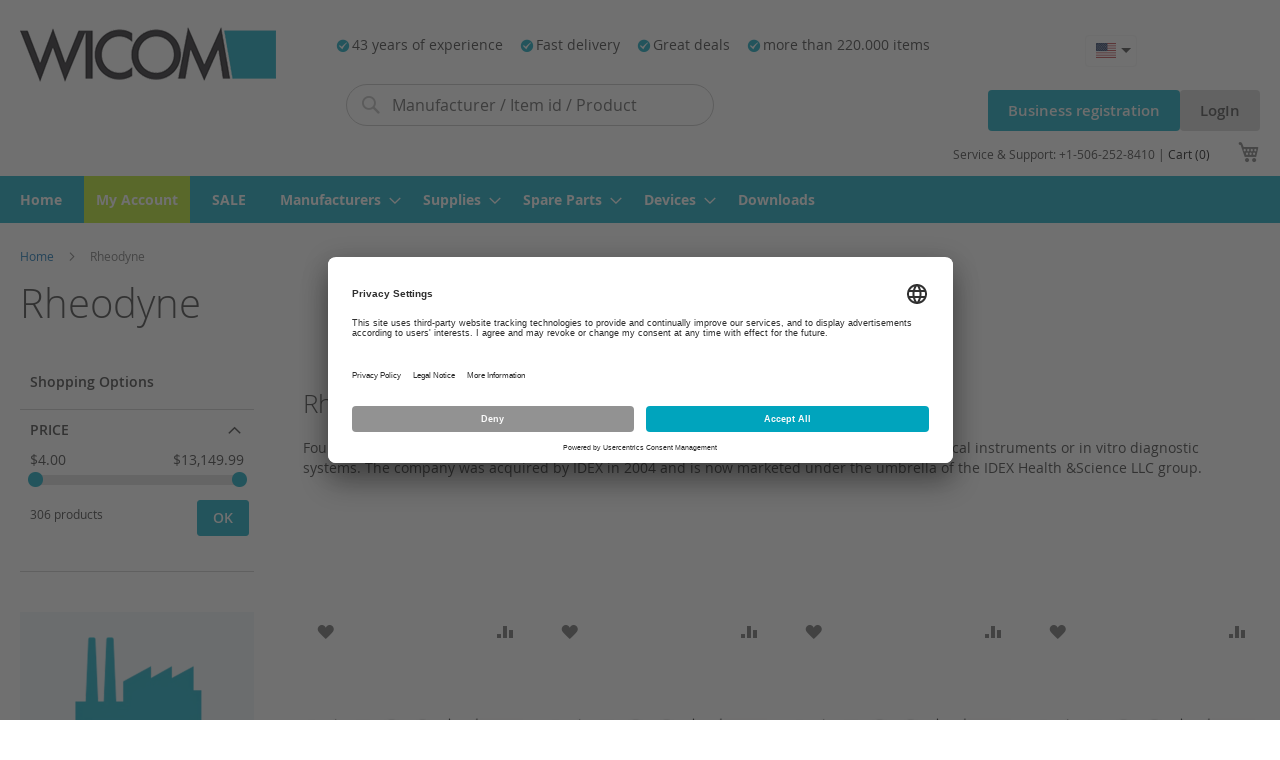

--- FILE ---
content_type: text/html; charset=UTF-8
request_url: https://wicom.com/en/rheodyne.html
body_size: 33649
content:
<!doctype html>
<html lang="en">
    <head >
        <script>
    var LOCALE = 'en\u002DUS';
    var BASE_URL = 'https\u003A\u002F\u002Fwicom.com\u002Fen\u002F';
    var require = {
        'baseUrl': 'https\u003A\u002F\u002Fwicom.com\u002Fstatic\u002Fversion1768315158\u002Ffrontend\u002FLindbaum\u002Fwicom\u002Fen_US'
    };</script>        <meta charset="utf-8"/>
<meta name="title" content="Rheodyne products at top conditions - wicom.com"/>
<meta name="description" content="Rheodyne products at top conditions and in top quality can be found in our online store at wicom.com - your professional for Rheodyne and more."/>
<meta name="robots" content="INDEX,FOLLOW"/>
<meta name="viewport" content="width=device-width, initial-scale=1"/>
<meta name="format-detection" content="telephone=no"/>
<meta http-equiv="X-UA-Compatible" content="IE=edge,chrome=1"/>
<title>Rheodyne products at top conditions - wicom.com</title>
<link  rel="stylesheet" type="text/css"  media="all" href="https://wicom.com/static/version1768315158/frontend/Lindbaum/wicom/en_US/mage/calendar.min.css" />
<link  rel="stylesheet" type="text/css"  media="all" href="https://wicom.com/static/version1768315158/frontend/Lindbaum/wicom/en_US/css/styles-m.min.css" />
<link  rel="stylesheet" type="text/css"  media="all" href="https://wicom.com/static/version1768315158/frontend/Lindbaum/wicom/en_US/Amasty_Customform/css/form-builder.min.css" />
<link  rel="stylesheet" type="text/css"  media="all" href="https://wicom.com/static/version1768315158/frontend/Lindbaum/wicom/en_US/Amasty_Customform/css/form-render.min.css" />
<link  rel="stylesheet" type="text/css"  media="all" href="https://wicom.com/static/version1768315158/frontend/Lindbaum/wicom/en_US/CleverReach_CleverReachIntegration/css/cr-form.min.css" />
<link  rel="stylesheet" type="text/css"  media="all" href="https://wicom.com/static/version1768315158/frontend/Lindbaum/wicom/en_US/MageWorx_Downloads/attachment.min.css" />
<link  rel="stylesheet" type="text/css"  media="all" href="https://wicom.com/static/version1768315158/frontend/Lindbaum/wicom/en_US/WeltPixel_OwlCarouselSlider/css/owl.carousel.min.css" />
<link  rel="stylesheet" type="text/css"  media="screen and (min-width: 768px)" href="https://wicom.com/static/version1768315158/frontend/Lindbaum/wicom/en_US/css/styles-l.min.css" />
<link  rel="stylesheet" type="text/css"  media="print" href="https://wicom.com/static/version1768315158/frontend/Lindbaum/wicom/en_US/css/print.min.css" />
<script  type="text/javascript"  src="https://wicom.com/static/version1768315158/frontend/Lindbaum/wicom/en_US/requirejs/require.min.js"></script>
<script  type="text/javascript"  src="https://wicom.com/static/version1768315158/frontend/Lindbaum/wicom/en_US/requirejs-min-resolver.min.js"></script>
<script  type="text/javascript"  src="https://wicom.com/static/version1768315158/frontend/Lindbaum/wicom/en_US/mage/requirejs/mixins.min.js"></script>
<script  type="text/javascript"  src="https://wicom.com/static/version1768315158/frontend/Lindbaum/wicom/en_US/requirejs-config.min.js"></script>
<script  type="text/javascript"  src="https://wicom.com/static/version1768315158/frontend/Lindbaum/wicom/en_US/Smile_ElasticsuiteTracker/js/tracking.min.js"></script>
<link rel="preload" as="font" crossorigin="anonymous" href="https://wicom.com/static/version1768315158/frontend/Lindbaum/wicom/en_US/fonts/opensans/light/opensans-300.woff2" />
<link rel="preload" as="font" crossorigin="anonymous" href="https://wicom.com/static/version1768315158/frontend/Lindbaum/wicom/en_US/fonts/opensans/regular/opensans-400.woff2" />
<link rel="preload" as="font" crossorigin="anonymous" href="https://wicom.com/static/version1768315158/frontend/Lindbaum/wicom/en_US/fonts/opensans/semibold/opensans-600.woff2" />
<link rel="preload" as="font" crossorigin="anonymous" href="https://wicom.com/static/version1768315158/frontend/Lindbaum/wicom/en_US/fonts/opensans/bold/opensans-700.woff2" />
<link rel="preload" as="font" crossorigin="anonymous" href="https://wicom.com/static/version1768315158/frontend/Lindbaum/wicom/en_US/fonts/Luma-Icons.woff2" />
<link  rel="icon" sizes="32x32" href="https://wicom.com/static/version1768315158/frontend/Lindbaum/wicom/en_US/Magento_Theme/favicon-32x32.png" />
<link  rel="icon" sizes="512x512" href="https://wicom.com/static/version1768315158/frontend/Lindbaum/wicom/en_US/Magento_Theme/android-chrome-512x512.png" />
<link  rel="icon" sizes="192x192" href="https://wicom.com/static/version1768315158/frontend/Lindbaum/wicom/en_US/Magento_Theme/android-chrome-192x192.png" />
<link  rel="icon" sizes="180x180" href="https://wicom.com/static/version1768315158/frontend/Lindbaum/wicom/en_US/Magento_Theme/apple-touch-icon.png" />
<link  rel="icon" sizes="16x16" href="https://wicom.com/static/version1768315158/frontend/Lindbaum/wicom/en_US/Magento_Theme/favicon-16x16.png" />
<link  rel="manifest" href="https://wicom.com/static/version1768315158/frontend/Lindbaum/wicom/en_US/Magento_Theme/site.webmanifest" />
<link  rel="canonical" href="https://wicom.com/en/rheodyne.html" />
<link  rel="icon" type="image/x-icon" href="https://wicom.com/media/favicon/default/logo_1.gif" />
<link  rel="shortcut icon" type="image/x-icon" href="https://wicom.com/media/favicon/default/logo_1.gif" />
<script id="usercentrics-cmp" src="https://app.usercentrics.eu/browser-ui/latest/loader.js" data-settings-id="IwwdshOJkN8HTX" async></script>        
<!-- BEGIN GOOGLE OPT OUT  CODE -->
<script type="text/javascript">

// Disable tracking if the opt-out cookie exists.
var gaProperty = 'UA-125631759-1';
var disableStr = 'ga-disable-' + gaProperty ;
if (document.cookie.indexOf(disableStr + '=true') > -1) { window[disableStr] = true; }

//Opt-out function
function gaOptout() {
document.cookie = disableStr + '=true; expires=Thu, 31 Dec 2099 23:59:59 UTC; path=/';
window[disableStr] = true;
}
</script>
<!-- END GOOGLE OPT OUT CODE -->
<!-- BEGIN GOOGLE ANALYTICS CODE -->
<script type="text/javascript">
        require(["jquery"], function ($){
            $.get("https://wicom.com/static/version1768315158/frontend/Lindbaum/wicom/en_US/Magento_GoogleAnalytics/js/google-analytics.min.js",
            function( script, textStatus ) {
                require(["Magento_GoogleAnalytics/js/google-analytics"], function (analytics){
                        analytics({
                            "isCookieRestrictionModeEnabled": 0,
                            "currentWebsite": 4,
                            "cookieName": "user_allowed_save_cookie",
                            "ordersTrackingData": [],
                            "pageTrackingData": {"optPageUrl":"","isAnonymizedIpActive":true,"accountId":"UA-125631759-1"}                        });
                    });
            }
            ,'text');
        });
</script>
<!-- END GOOGLE ANALYTICS CODE --><!-- Magmodules Alternate Hreflang Tags -->    <link rel="alternate" hreflang="de-DE" href="https://wicom.com/de/rheodyne.html"/>
    <link rel="alternate" hreflang="en-US" href="https://wicom.com/en/rheodyne.html"/>
    <link rel="alternate" hreflang="fr-FR" href="https://wicom.com/fr/rheodyne.html"/>
    <link rel="alternate" hreflang="ru-RU" href="https://wicom.com/ru/rheodyne.html"/>
    <link rel="alternate" hreflang="es" href="https://wicom.com/es/rheodyne.html"/>
    <link rel="alternate" hreflang="en-CA" href="https://wicom.com/ca/rheodyne.html"/>
    <link rel="alternate" hreflang="fr-CA" href="https://wicom.com/cafr/rheodyne.html"/>
    <link rel="alternate" hreflang="en-GB" href="https://wicom.com/uk/rheodyne.html"/>
    <link rel="alternate" hreflang="en" href="https://wicom.com/eu/rheodyne.html"/>
    <link rel="alternate" hreflang="de-CH" href="https://wicom.com/ch/rheodyne.html"/>
    <link rel="alternate" hreflang="fr-CH" href="https://wicom.com/chfr/rheodyne.html"/>
<!-- Magmodules Alternate Hreflang Tags -->        <script>
        window.getWpGA4Cookie = function(name) {
            match = document.cookie.match(new RegExp(name + '=([^;]+)'));
            if (match) return decodeURIComponent(match[1].replace(/\+/g, ' ')) ;
        };

        window.dataLayer = window.dataLayer || [];
                var dl4Objects = [{"pageName":"Rheodyne products at top conditions - wicom.com","pageType":"category"},{"ecommerce":{"items":[{"item_name":"RHEODYNE 2\/10 TitanHP,Pod,Peek","affiliation":"Usa - Usa Store - English US","item_id":"PD9960","price":1493.96,"item_brand":"rhe","item_category":"Rheodyne","item_list_name":"Rheodyne","item_list_id":"66","index":1},{"item_name":"RHEODYNE 2\/6,TitanHT,Pod,SEL,UL","affiliation":"Usa - Usa Store - English US","item_id":"PD715-000","price":2028.59,"item_brand":"rhe","item_category":"Rheodyne","item_list_name":"Rheodyne","item_list_id":"66","index":2},{"item_name":"RHEODYNE 6\/7,TitanEX,SEL,RPC7,1\/16,PCB","affiliation":"Usa - Usa Store - English US","item_id":"MLP777-615","price":1455.29,"item_brand":"rhe","item_category":"Rheodyne","item_list_name":"Rheodyne","item_list_id":"66","index":3},{"item_name":"RHEODYNE 2\/10,TitanHP,SS,W\/PCB Level","affiliation":"Usa - Usa Store - English US","item_id":"MHP7960-500-1","price":2989.09,"item_brand":"rhe","item_category":"Rheodyne","item_list_name":"Rheodyne","item_list_id":"66","index":4},{"item_name":"RHEODYNE Actuator,2\/6,TitanHP,LVL,CND","affiliation":"Usa - Usa Store - English US","item_id":"MHP0267-500-1","price":1017.58,"item_brand":"rhe","item_category":"Rheodyne","item_list_name":"Rheodyne","item_list_id":"66","index":5},{"item_name":"RHEODYNE 2\/6,TitanHT,SV,PK","affiliation":"Usa - Usa Store - English US","item_id":"HT750-112","price":2325.64,"item_brand":"rhe","item_category":"Rheodyne","item_list_name":"Rheodyne","item_list_id":"66","index":6},{"item_name":"RHEODYNE 6\/7 TitanHT,SEL,RPC13","affiliation":"Usa - Usa Store - English US","item_id":"HT718-105","price":3036.61,"item_brand":"rhe","item_category":"Rheodyne","item_list_name":"Rheodyne","item_list_id":"66","index":7},{"item_name":"RHEODYNE 2\/6 TitanHT,INJ,RPC13","affiliation":"Usa - Usa Store - English US","item_id":"HT718-000","price":3334.89,"item_brand":"rhe","item_category":"Rheodyne","item_list_name":"Rheodyne","item_list_id":"66","index":8},{"item_name":"RHEODYNE 2\/6,THT,VHP,UL","affiliation":"Usa - Usa Store - English US","item_id":"HT715-000","price":2898.87,"item_brand":"rhe","item_category":"Rheodyne","item_list_name":"Rheodyne","item_list_id":"66","index":9},{"item_name":"RHEODYNE PK Stator for MV,MHP,PD","affiliation":"Usa - Usa Store - English US","item_id":"9960-002","price":1224.34,"item_brand":"rhe","item_category":"Rheodyne","item_list_name":"Rheodyne","item_list_id":"66","index":10},{"item_name":"RHEODYNE VS Rotor Seal for 9710-050","affiliation":"Usa - Usa Store - English US","item_id":"9710-035","price":226.85,"item_brand":"rhe","item_category":"Rheodyne","item_list_name":"Rheodyne","item_list_id":"66","index":11},{"item_name":"RHEODYNE Gen5 vacuum pump prep side mount","affiliation":"Usa - Usa Store - English US","item_id":"9000-2115","price":909.29,"item_brand":"rhe","item_category":"Rheodyne","item_list_name":"Rheodyne","item_list_id":"66","index":12},{"item_name":"RHEODYNE Gen5 vacuum pump prep bottom mount","affiliation":"Usa - Usa Store - English US","item_id":"9000-2114","price":909.29,"item_brand":"rhe","item_category":"Rheodyne","item_list_name":"Rheodyne","item_list_id":"66","index":13},{"item_name":"RHEODYNE Gen5 vacuum pump analytical side mount","affiliation":"Usa - Usa Store - English US","item_id":"9000-2113","price":909.29,"item_brand":"rhe","item_category":"Rheodyne","item_list_name":"Rheodyne","item_list_id":"66","index":14},{"item_name":"RHEODYNE Gen5 vacuum pump analytical bottom mount","affiliation":"Usa - Usa Store - English US","item_id":"9000-2112","price":889.46,"item_brand":"rhe","item_category":"Rheodyne","item_list_name":"Rheodyne","item_list_id":"66","index":15}],"item_list_id":"66","item_list_name":"Rheodyne"},"event":"view_item_list"},{"ecommerce":{"items":[{"item_name":"RHEODYNE ASSY,FILM DEGASSER","affiliation":"Usa - Usa Store - English US","item_id":"9000-2071","price":962.78,"item_brand":"rhe","item_category":"Rheodyne","item_list_name":"Rheodyne","item_list_id":"66","index":16},{"item_name":"RHEODYNE ASSY, FLOW RESTRICTOR, CAPILLA","affiliation":"Usa - Usa Store - English US","item_id":"9000-1601","price":44.53,"item_brand":"rhe","item_category":"Rheodyne","item_list_name":"Rheodyne","item_list_id":"66","index":17},{"item_name":"RHEODYNE GPC Mini DG Ch,925\u00b5l Stented","affiliation":"Usa - Usa Store - English US","item_id":"9000-1189","price":766.55,"item_brand":"rhe","item_category":"Rheodyne","item_list_name":"Rheodyne","item_list_id":"66","index":18},{"item_name":"RHEODYNE PCB for TitanHT 8 Position","affiliation":"Usa - Usa Store - English US","item_id":"8382-107","price":1021.8,"item_brand":"rhe","item_category":"Rheodyne","item_list_name":"Rheodyne","item_list_id":"66","index":19},{"item_name":"RHEODYNE PCB For TitanHT 2 Pos 10 Port","affiliation":"Usa - Usa Store - English US","item_id":"8382-104","price":907.34,"item_brand":"rhe","item_category":"Rheodyne","item_list_name":"Rheodyne","item_list_id":"66","index":20},{"item_name":"RHEODYNE PCB for TitanHT 6 Position","affiliation":"Usa - Usa Store - English US","item_id":"8382-103","price":1028.04,"item_brand":"rhe","item_category":"Rheodyne","item_list_name":"Rheodyne","item_list_id":"66","index":21},{"item_name":"RHEODYNE PCB for TitanHT 10 Position","affiliation":"Usa - Usa Store - English US","item_id":"8382-102","price":920.27,"item_brand":"rhe","item_category":"Rheodyne","item_list_name":"Rheodyne","item_list_id":"66","index":22},{"item_name":"RHEODYNE TZ Rotor Seal for 8125\/8126","affiliation":"Usa - Usa Store - English US","item_id":"8125-097","price":240.5,"item_brand":"rhe","item_category":"Rheodyne","item_list_name":"Rheodyne","item_list_id":"66","index":23},{"item_name":"RHEODYNE VS Rotor Seal for 8125\/8126","affiliation":"Usa - Usa Store - English US","item_id":"8125-038","price":240.5,"item_brand":"rhe","item_category":"Rheodyne","item_list_name":"Rheodyne","item_list_id":"66","index":24},{"item_name":"RHEODYNE Ti Stator for PD7991","affiliation":"Usa - Usa Store - English US","item_id":"7990-005","price":1710.8,"item_brand":"rhe","item_category":"Rheodyne","item_list_name":"Rheodyne","item_list_id":"66","index":25},{"item_name":"RHEODYNE RheBuild Kit,MHP7970\/PD7970","affiliation":"Usa - Usa Store - English US","item_id":"7970-999","price":461.76,"item_brand":"rhe","item_category":"Rheodyne","item_list_name":"Rheodyne","item_list_id":"66","index":26},{"item_name":"RHEODYNE SPC1 Stator for MHP7960-XXX-X","affiliation":"Usa - Usa Store - English US","item_id":"7960-014","price":1336.01,"item_brand":"rhe","item_category":"Rheodyne","item_list_name":"Rheodyne","item_list_id":"66","index":27},{"item_name":"RHEODYNE RheBuild Kit for 7725i-188","affiliation":"Usa - Usa Store - English US","item_id":"7788-999","price":452.21,"item_brand":"rhe","item_category":"Rheodyne","item_list_name":"Rheodyne","item_list_id":"66","index":28},{"item_name":"RHEODYNE PCB For 10 Position TitanEZ","affiliation":"Usa - Usa Store - English US","item_id":"7770-509","price":380.77,"item_brand":"rhe","item_category":"Rheodyne","item_list_name":"Rheodyne","item_list_id":"66","index":29},{"item_name":"RHEODYNE Actuator,THT,36\/60 deg","affiliation":"Usa - Usa Store - English US","item_id":"7770-261","price":1118.07,"item_brand":"rhe","item_category":"Rheodyne","item_list_name":"Rheodyne","item_list_id":"66","index":30}],"item_list_id":"66","item_list_name":"Rheodyne"},"event":"view_item_list"},{"ecommerce":{"items":[{"item_name":"RHEODYNE PCB,DRVR,Assy,10P,TitanEX","affiliation":"Usa - Usa Store - English US","item_id":"7770-241","price":573.04,"item_brand":"rhe","item_category":"Rheodyne","item_list_name":"Rheodyne","item_list_id":"66","index":31},{"item_name":"RHEODYNE CER,SFS,7750,XX7000-100","affiliation":"Usa - Usa Store - English US","item_id":"7755-015","price":257.73,"item_brand":"rhe","item_category":"Rheodyne","item_list_name":"Rheodyne","item_list_id":"66","index":32},{"item_name":"RHEODYNE DL Stator for 7800E","affiliation":"Usa - Usa Store - English US","item_id":"7750-178","price":1113.26,"item_brand":"rhe","item_category":"Rheodyne","item_list_name":"Rheodyne","item_list_id":"66","index":33},{"item_name":"RHEODYNE 2\/6,AS,SV,SS,W\/Out Pin","affiliation":"Usa - Usa Store - English US","item_id":"7740-005","price":1349.08,"item_brand":"rhe","item_category":"Rheodyne","item_list_name":"Rheodyne","item_list_id":"66","index":34},{"item_name":"RHEODYNE RheBuild Kit for CV72X-100","affiliation":"Usa - Usa Store - English US","item_id":"7210-999","price":377,"item_brand":"rhe","item_category":"Rheodyne","item_list_name":"Rheodyne","item_list_id":"66","index":35},{"item_name":"RHEODYNE SS Stator for CV720-100","affiliation":"Usa - Usa Store - English US","item_id":"7126-787","price":1173.64,"item_brand":"rhe","item_category":"Rheodyne","item_list_name":"Rheodyne","item_list_id":"66","index":36}],"item_list_id":"66","item_list_name":"Rheodyne"},"event":"view_item_list"}];
        for (var i in dl4Objects) {
            window.dataLayer.push({ecommerce: null});
            window.dataLayer.push(dl4Objects[i]);
        }
                var wpGA4Cookies = ['wp_ga4_user_id','wp_ga4_customerGroup'];
        wpGA4Cookies.map(function(cookieName) {
            var cookieValue = window.getWpGA4Cookie(cookieName);
            if (cookieValue) {
                var dl4Object = {};
                dl4Object[cookieName.replace('wp_ga4_', '')] = cookieValue;
                window.dataLayer.push(dl4Object);
            }
        });
    </script>

    <script type="text/javascript">
        // create dataLayer
        window.dataLayer = window.dataLayer || [];
        function gtag() {
            dataLayer.push(arguments);
        }

        // set „denied" as default for both ad and analytics storage, as well as ad_user_data and ad_personalization,
        gtag("consent", "default", {
            ad_user_data: "denied",
            ad_personalization: "denied",
            ad_storage: "denied",
            analytics_storage: "denied",
            wait_for_update: 2000 // milliseconds to wait for update
        });

        // Enable ads data redaction by default [optional]
        gtag("set", "ads_data_redaction", true);
    </script>

    <script type="text/javascript">
        // Google Tag Manager
        (function(w, d, s, l, i) {
            w[l] = w[l] || [];
            w[l].push({
                'gtm.start': new Date().getTime(),
                event: 'gtm.js'
            });
            var f = d.getElementsByTagName(s)[0],
                j = d.createElement(s),
                dl = l != 'dataLayer' ? '&l=' + l : '';
            j.async = true;
            j.src =
                'https://www.googletagmanager.com/gtm.js?id=' + i + dl;
            f.parentNode.insertBefore(j, f);
        })(window, document, 'script', 'dataLayer', 'GTM-N5PQR8T4'); //replace GTM-XXXXXX with Google Tag Manager ID
    </script>    <script type="text/x-magento-init">
        {
            "*": {
                "Magento_PageCache/js/form-key-provider": {
                    "isPaginationCacheEnabled":
                        0                }
            }
        }
    </script>

        <link rel="next" src="https://wicom.com/en/rheodyne.html?p=2" />
        <script type="application/ld+json">
{
"@context": "http://schema.org",
"@type": "Organization",
"url": "https://wicom.com/",
"sameAs": [],
"email": "info@wicom.com",
"legalName": "WICOM Analytics Inc.",
"logo": "https://wicom.com/static/version1768315158/frontend/Lindbaum/wicom/en_US/images/logo.svg",
"address": {
"@type": "PostalAddress",
"addressCountry": "CA",
"addressLocality": "Bala",
"postalCode": "P0C1A0",
"streetAddress": "3646 Muskoka Road 169-2"
},
"contactPoint": [{
"@type": "ContactPoint",
"telephone": "+1-506-252-8410",
"contactType": "customer service",
"areaServed": "CA",
"availableLanguage": "English"
}]
}
</script><script>
//<![CDATA[
try {
    smileTracker.setConfig({
        beaconUrl: 'https://wicom.com/en/elasticsuite/tracker/hit/image/h.png',
        telemetryUrl: 'https://t.elasticsuite.io/track',
        telemetryEnabled: '',
        sessionConfig: {"visit_cookie_name":"STUID","visit_cookie_lifetime":"3600","visitor_cookie_lifetime":"365","visitor_cookie_name":"STVID","domain":"wicom.com","path":"\/"},
        
    });

    smileTracker.addPageVar('store_id', '2');

    require(['Smile_ElasticsuiteTracker/js/user-consent'], function (userConsent) {
        if (userConsent({"cookieRestrictionEnabled":"0","cookieRestrictionName":"user_allowed_save_cookie"})) {
            smileTracker.sendTag();
        }
    });
} catch (err) {
    ;
}
//]]>
</script>
<meta property="og:type" content="product.group"/>
<meta property="og:title" content="Rheodyne&#x20;products&#x20;at&#x20;top&#x20;conditions&#x20;-&#x20;wicom.com"/>
<meta property="og:description" content="Rheodyne&#x20;products&#x20;at&#x20;top&#x20;conditions&#x20;and&#x20;in&#x20;top&#x20;quality&#x20;can&#x20;be&#x20;found&#x20;in&#x20;our&#x20;online&#x20;store&#x20;at&#x20;wicom.com&#x20;-&#x20;your&#x20;professional&#x20;for&#x20;Rheodyne&#x20;and&#x20;more."/>
<meta property="og:url" content="https://wicom.com/en/rheodyne.html"/>
<meta property="og:site_name" content="WICOM Analytics Inc."/>
<script type="application/ld+json">{"@context":"http:\/\/schema.org","@type":"WebSite","url":"https:\/\/wicom.com\/","name":"WICOM Analytics Inc."}</script><script type="application/ld+json">{"@context":"http:\/\/schema.org","@type":"BreadcrumbList","itemListElement":[{"@type":"ListItem","item":{"@id":"https:\/\/wicom.com\/en\/rheodyne.html","name":"Rheodyne"},"position":1}]}</script>    
<link rel="next" href="https://wicom.com/en/rheodyne.html?p=2" /> 
<script type="application/ld+json">{"@context":"http:\/\/schema.org\/","@type":"WebPage","url":"https:\/\/wicom.com\/en\/rheodyne.html","mainEntity":{"@context":"http:\/\/schema.org","@type":"OfferCatalog","name":"Rheodyne","url":"https:\/\/wicom.com\/en\/rheodyne.html","numberOfItems":36,"itemListElement":[]},"speakable":{"@type":"SpeakableSpecification","cssSelector":[".category-description"],"xpath":["\/html\/head\/title"]}}</script></head>
    <body data-container="body"
          data-mage-init='{"loaderAjax": {}, "loader": { "icon": "https://wicom.com/static/version1768315158/frontend/Lindbaum/wicom/en_US/images/loader-2.gif"}}'
        id="html-body" class="page-with-filter page-products categorypath-rheodyne category-rheodyne catalog-category-view page-layout-2columns-left">
        <!-- Google Tag Manager (noscript) -->
<noscript><iframe src="https://www.googletagmanager.com/ns.html?id=GTM-N5PQR8T4"
height="0" width="0" style="display:none;visibility:hidden"></iframe></noscript>
<!-- End Google Tag Manager (noscript) -->
<script type="text/x-magento-init">
    {
        "*": {
            "Magento_PageBuilder/js/widget-initializer": {
                "config": {"[data-content-type=\"slider\"][data-appearance=\"default\"]":{"Magento_PageBuilder\/js\/content-type\/slider\/appearance\/default\/widget":false},"[data-content-type=\"map\"]":{"Magento_PageBuilder\/js\/content-type\/map\/appearance\/default\/widget":false},"[data-content-type=\"row\"]":{"Magento_PageBuilder\/js\/content-type\/row\/appearance\/default\/widget":false},"[data-content-type=\"tabs\"]":{"Magento_PageBuilder\/js\/content-type\/tabs\/appearance\/default\/widget":false},"[data-content-type=\"slide\"]":{"Magento_PageBuilder\/js\/content-type\/slide\/appearance\/default\/widget":{"buttonSelector":".pagebuilder-slide-button","showOverlay":"hover","dataRole":"slide"}},"[data-content-type=\"banner\"]":{"Magento_PageBuilder\/js\/content-type\/banner\/appearance\/default\/widget":{"buttonSelector":".pagebuilder-banner-button","showOverlay":"hover","dataRole":"banner"}},"[data-content-type=\"buttons\"]":{"Magento_PageBuilder\/js\/content-type\/buttons\/appearance\/inline\/widget":false},"[data-content-type=\"products\"][data-appearance=\"carousel\"]":{"Magento_PageBuilder\/js\/content-type\/products\/appearance\/carousel\/widget":false}},
                "breakpoints": {"desktop":{"label":"Desktop","stage":true,"default":true,"class":"desktop-switcher","icon":"Magento_PageBuilder::css\/images\/switcher\/switcher-desktop.svg","conditions":{"min-width":"1024px"},"options":{"products":{"default":{"slidesToShow":"5"}}}},"tablet":{"conditions":{"max-width":"1024px","min-width":"768px"},"options":{"products":{"default":{"slidesToShow":"4"},"continuous":{"slidesToShow":"3"}}}},"mobile":{"label":"Mobile","stage":true,"class":"mobile-switcher","icon":"Magento_PageBuilder::css\/images\/switcher\/switcher-mobile.svg","media":"only screen and (max-width: 768px)","conditions":{"max-width":"768px","min-width":"640px"},"options":{"products":{"default":{"slidesToShow":"3"}}}},"mobile-small":{"conditions":{"max-width":"640px"},"options":{"products":{"default":{"slidesToShow":"2"},"continuous":{"slidesToShow":"1"}}}}}            }
        }
    }
</script>

<div class="cookie-status-message" id="cookie-status">
    The store will not work correctly when cookies are disabled.</div>
<script type="text&#x2F;javascript">document.querySelector("#cookie-status").style.display = "none";</script>
<script type="text/x-magento-init">
    {
        "*": {
            "cookieStatus": {}
        }
    }
</script>

<script type="text/x-magento-init">
    {
        "*": {
            "mage/cookies": {
                "expires": null,
                "path": "\u002F",
                "domain": ".wicom.com",
                "secure": true,
                "lifetime": "3600"
            }
        }
    }
</script>
    <noscript>
        <div class="message global noscript">
            <div class="content">
                <p>
                    <strong>JavaScript seems to be disabled in your browser.</strong>
                    <span>
                        For the best experience on our site, be sure to turn on Javascript in your browser.                    </span>
                </p>
            </div>
        </div>
    </noscript>


<script>
    window.cookiesConfig = window.cookiesConfig || {};
    window.cookiesConfig.secure = true;
</script><script>    require.config({
        map: {
            '*': {
                wysiwygAdapter: 'mage/adminhtml/wysiwyg/tiny_mce/tinymce5Adapter'
            }
        }
    });</script><script>    require.config({
        paths: {
            googleMaps: 'https\u003A\u002F\u002Fmaps.googleapis.com\u002Fmaps\u002Fapi\u002Fjs\u003Fv\u003D3\u0026key\u003D'
        },
        config: {
            'Magento_PageBuilder/js/utils/map': {
                style: '',
            },
            'Magento_PageBuilder/js/content-type/map/preview': {
                apiKey: '',
                apiKeyErrorMessage: 'You\u0020must\u0020provide\u0020a\u0020valid\u0020\u003Ca\u0020href\u003D\u0027https\u003A\u002F\u002Fwicom.com\u002Fen\u002Fadminhtml\u002Fsystem_config\u002Fedit\u002Fsection\u002Fcms\u002F\u0023cms_pagebuilder\u0027\u0020target\u003D\u0027_blank\u0027\u003EGoogle\u0020Maps\u0020API\u0020key\u003C\u002Fa\u003E\u0020to\u0020use\u0020a\u0020map.'
            },
            'Magento_PageBuilder/js/form/element/map': {
                apiKey: '',
                apiKeyErrorMessage: 'You\u0020must\u0020provide\u0020a\u0020valid\u0020\u003Ca\u0020href\u003D\u0027https\u003A\u002F\u002Fwicom.com\u002Fen\u002Fadminhtml\u002Fsystem_config\u002Fedit\u002Fsection\u002Fcms\u002F\u0023cms_pagebuilder\u0027\u0020target\u003D\u0027_blank\u0027\u003EGoogle\u0020Maps\u0020API\u0020key\u003C\u002Fa\u003E\u0020to\u0020use\u0020a\u0020map.'
            },
        }
    });</script><script>
    require.config({
        shim: {
            'Magento_PageBuilder/js/utils/map': {
                deps: ['googleMaps']
            }
        }
    });</script>
<script data-rocketjavascript="false">
    window.mfLazyUtilLoad = setInterval(function() {
        if (window.scrollY > 100 || isMfLazyPixelImageInAViewPort(document.querySelector('main img[src$="pixel.jpg"], main .mflazy-background-image, div[data-original]'))) {
            loadLazyLoad();
        }
    }, 10);

    document.addEventListener("DOMContentLoaded", function () {
        if (isMfLazyPixelImageInAViewPort(document.querySelector('main img[src$="pixel.jpg"], main .mflazy-background-image, div[data-original]'))) {
            loadLazyLoad();
        } else {
            document.addEventListener('scroll', loadLazyLoad, { once: true });
            document.addEventListener('click', loadLazyLoad, { once: true });
        }
    });

    function isMfLazyPixelImageInAViewPort(element, offset = 100)
    {
        return element && ((element.getBoundingClientRect().top - offset) < window.innerHeight);
    }

    function loadLazyLoad() {
        clearInterval(window.mfLazyUtilLoad);
                var jsSrc = 'https://wicom.com/static/version1768315158/frontend/Lindbaum/wicom/en_US/Magefan_LazyLoad/js/lazyload.min.js';
        function loadScript(e,t){var a,n,r;n=!1,(a=document.createElement("script")).type="text/javascript",a.src=e,a.onload=a.onreadystatechange=function(){n||this.readyState&&"complete"!=this.readyState||(n=!0,t())},(r=document.getElementsByTagName("script")[0]).parentNode.insertBefore(a,r)}
        loadScript(jsSrc, function(){
            var lazyLoadConfig = {"elements_selector":"img,div","data_srcset":"originalset"};
            var myLazyLoad = false;
            if (document.readyState !== 'loading') {
                myLazyLoad = new LazyLoad(lazyLoadConfig);
                setTimeout(function(){
                    new LazyLoad(lazyLoadConfig);
                }, 2000);
            } else {
                document.addEventListener("DOMContentLoaded", function() {
                    myLazyLoad = new LazyLoad(lazyLoadConfig);
                    setTimeout(function(){
                        new LazyLoad(lazyLoadConfig);
                    }, 2000);
                });
            }

            document.body.addEventListener("contentUpdated", function(){
                if (myLazyLoad) {
                    myLazyLoad.update();
                }
            });
            return true;
        });
    }
</script>
<script>
    document.addEventListener("DOMContentLoaded", function() {
        function replacePixelImage(img) {
            if (!img.classList.contains('loaded')) {
                var src = img.getAttribute('data-original');
                if (src) {
                    img.setAttribute('src', src);
                    img.classList.add('loaded')
                }
                var srcset = img.getAttribute('data-originalset');
                if (srcset) {
                    img.setAttribute('srcset', srcset);
                    img.classList.add('loaded')
                }
            }
        }

        /* Fix for product tabs */
        var l = 'loaded';
        var productInfoDetailedImg = document.querySelector('.product.info.detailed .data.item.title a');
        if(productInfoDetailedImg){
            productInfoDetailedImg.addEventListener('click', function () {
                document.querySelectorAll('.product.info.detailed img[data-original^="h"],.product.info.detailed source[data-originalset^="h"]').forEach(function(el){
                    replacePixelImage(el);
                });
            });
        }

        document.querySelectorAll('.nav-sections, .navigation-bar').forEach(function(el){
            el.addEventListener("click", handlerMouseEvent, false);
            el.addEventListener("mouseenter", handlerMouseEvent, false);
        });

        function handlerMouseEvent(e) {
            e.target.querySelectorAll('img[data-original^="h"],source[data-originalset^="h"]').forEach(function (el) {
                replacePixelImage(el);
            });
        }


        /* Fix for sliders */
        var intr = setInterval(function(){
            var sliders = document.querySelectorAll('.slick-track, .swiper-wrapper, .owl-carousel, .carousel-inner');
            if (!sliders.length) clearInterval(intr);
            sliders.forEach(function(el) {
                var imgs = el.querySelectorAll('img,source');
                var c = 0;
                imgs.forEach(function(el){
                    if ((el.getAttribute('src') && el.getAttribute('src').indexOf('pixel.jpg') != -1)
                        || (el.getAttribute('srcset') && el.getAttribute('srcset').indexOf('pixel.jpg') != -1)
                    ) {
                        c++;
                    }
                });
                if (c && imgs.length != c) {
                    imgs.forEach(function(el){
                        var src = el.getAttribute('data-original');
                        if (src) {
                            el.setAttribute('src', src);
                        }

                        var srcset = el.getAttribute('data-originalset');
                        if (srcset) {
                            el.setAttribute('srcset', srcset);
                            el.classList.add(l)
                        }
                    });
                }

                /* Fix for page builder bg in the slider */
                var mflazyBI = el.querySelectorAll('div.mflazy-background-image');
                var BI = el.querySelectorAll('div.background-image');

                if (mflazyBI.length && BI.length) {
                    mflazyBI.forEach(function(el) {
                        el.className = el.className.replace(/mflazy-background-image/g, 'background-image');
                    });
                }

            });
        }, 2000);
    });
</script>

<style>
    .slick-slide:not(.slick-active) .background-image {display: none;}
</style>
<div class="page-wrapper"><header class="page-header"><div class="header content"><ul class="header-content-links"><!--
<li><a href="https://wicom.com/en/ueber-wicom/" title="About us">About us</a></li>
<li><a href="https://wicom.com/en/kontakt/" title="Contact">Contact</a></li>
-->

<div class="auth-buttons-wrapper">
            <a href="https://wicom.com/en/customer/account/create/"
           class="btn btn-secondary register-button">
            Business registration        </a>
    
    <a href="https://wicom.com/en/customer/account/login/" title="Account" rel="nofollow"                class="btn btn-primary login-button">
        LogIn    </a>
</div>
</ul><span data-action="toggle-nav" class="action nav-toggle"><span>Toggle Nav</span></span>
<a
    class="logo"
    href="https://wicom.com/en/"
    title="HPLC&#x20;&amp;&#x20;GC&#x20;-&#x20;Wicom.com"
    aria-label="store logo">
    <img src="https://wicom.com/media/logo/default/logo_1_1.gif"
         title="HPLC&#x20;&amp;&#x20;GC&#x20;-&#x20;Wicom.com"
         alt="HPLC&#x20;&amp;&#x20;GC&#x20;-&#x20;Wicom.com"
            width="256"            height="55"    />
</a>
<div id="header-usps">
    <div class="usp-col">
        <p class="usp">43 years of experience</p>
        <p class="usp">Fast delivery</p>
        <p class="usp">Great deals</p>
        <p class="usp">more than 220.000 items</p>
    </div>
</div>
        <div class="switcher language switcher-language compact-dropdown"
         data-ui-id="language-switcher"
         id="switcher-language">
        <!-- Label for the language switcher -->
        <div class="dropdown-trigger" id="switcher-language-trigger"
             data-mage-init='{"dropdown":{}}' data-toggle="dropdown"
             data-trigger-keypress-button="true">

                                <!-- Display the current store's flag -->
                    <img class="current-flag"
                         src="https://wicom.com/static/version1768315158/frontend/Lindbaum/wicom/en_US/images/flags/us.svg"
                         alt=""/>
            <span class="dropdown-arrow"></span>
        </div>
        <ul class="dropdown-menu">
                                                    </ul>
    </div>

<div data-block="minicart" class="minicart-wrapper">
    <a rel="nofollow" class="action showcart" href="https://wicom.com/en/checkout/cart/"
       data-bind="scope: 'minicart_content'">
        <span class="text">My Cart</span>
        <span class="counter qty empty"
              data-bind="css: { empty: !!getCartParam('summary_count') == false }, blockLoader: isLoading">
            <span class="counter-number"><!-- ko text: getCartParam('summary_count') --><!-- /ko --></span>
            <span class="counter-label">
            <!-- ko if: getCartParam('summary_count') -->
                <!-- ko text: getCartParam('summary_count') --><!-- /ko -->
                <!-- ko i18n: 'items' --><!-- /ko -->
            <!-- /ko -->
            </span>
        </span>
    </a>
            <div class="block block-minicart empty"
             data-role="dropdownDialog"
             data-mage-init='{"dropdownDialog":{
                "appendTo":"[data-block=minicart]",
                "triggerTarget":".showcart",
                "timeout": "2000",
                "closeOnMouseLeave": false,
                "closeOnEscape": true,
                "triggerClass":"active",
                "parentClass":"active",
                "buttons":[]}}'>
            <div id="minicart-content-wrapper" data-bind="scope: 'minicart_content'">
                <!-- ko template: getTemplate() --><!-- /ko -->
            </div>
                    </div>
        <script>
        window.checkout = {"shoppingCartUrl":"https:\/\/wicom.com\/en\/checkout\/cart\/","checkoutUrl":"https:\/\/wicom.com\/en\/checkout\/","updateItemQtyUrl":"https:\/\/wicom.com\/en\/checkout\/sidebar\/updateItemQty\/","removeItemUrl":"https:\/\/wicom.com\/en\/checkout\/sidebar\/removeItem\/","imageTemplate":"Magento_Catalog\/product\/image_with_borders","baseUrl":"https:\/\/wicom.com\/en\/","minicartMaxItemsVisible":5,"websiteId":"4","maxItemsToDisplay":10,"storeId":"2","storeGroupId":"5","customerLoginUrl":"https:\/\/wicom.com\/en\/customer\/account\/login\/","isRedirectRequired":false,"autocomplete":"off","captcha":{"user_login":{"isCaseSensitive":false,"imageHeight":50,"imageSrc":"","refreshUrl":"https:\/\/wicom.com\/en\/captcha\/refresh\/","isRequired":false,"timestamp":1769926671}}};
    </script>
    <script type="text/x-magento-init">
    {
        "[data-block='minicart']": {
            "Magento_Ui/js/core/app": {"components":{"minicart_content":{"children":{"subtotal.container":{"children":{"subtotal":{"children":{"subtotal.totals":{"config":{"display_cart_subtotal_incl_tax":0,"display_cart_subtotal_excl_tax":1,"template":"Magento_Tax\/checkout\/minicart\/subtotal\/totals"},"children":{"subtotal.totals.msrp":{"component":"Magento_Msrp\/js\/view\/checkout\/minicart\/subtotal\/totals","config":{"displayArea":"minicart-subtotal-hidden","template":"Magento_Msrp\/checkout\/minicart\/subtotal\/totals"}}},"component":"Magento_Tax\/js\/view\/checkout\/minicart\/subtotal\/totals"}},"component":"uiComponent","config":{"template":"Magento_Checkout\/minicart\/subtotal"}}},"component":"uiComponent","config":{"displayArea":"subtotalContainer"}},"item.renderer":{"component":"Magento_Checkout\/js\/view\/cart-item-renderer","config":{"displayArea":"defaultRenderer","template":"Magento_Checkout\/minicart\/item\/default"},"children":{"item.image":{"component":"Magento_Catalog\/js\/view\/image","config":{"template":"Magento_Catalog\/product\/image","displayArea":"itemImage"}},"checkout.cart.item.price.sidebar":{"component":"uiComponent","config":{"template":"Magento_Checkout\/minicart\/item\/price","displayArea":"priceSidebar"}}}},"extra_info":{"children":{"offer_button":{"component":"Lindbaum_CartToOffer\/js\/view\/checkout\/minicart\/offer-button","config":{"template":"Lindbaum_CartToOffer\/checkout\/minicart\/offer-button"}}},"component":"uiComponent","config":{"displayArea":"extraInfo"}},"promotion":{"component":"uiComponent","config":{"displayArea":"promotion"}}},"config":{"itemRenderer":{"default":"defaultRenderer","simple":"defaultRenderer","virtual":"defaultRenderer"},"template":"Magento_Checkout\/minicart\/content"},"component":"Magento_Checkout\/js\/view\/minicart"}},"types":[]}        },
        "*": {
            "Magento_Ui/js/block-loader": "https://wicom.com/static/version1768315158/frontend/Lindbaum/wicom/en_US/images/loader-1.gif"
        }
    }
    </script>
</div>



<div class="block block-search">
    <div class="block block-title"><strong>Search</strong></div>
    <div class="block block-content">
        <form class="form minisearch" id="search_mini_form" action="https://wicom.com/en/catalogsearch/result/" method="get">
            <div class="field search">
                <div class="control">
                    <label class="label" for="search" data-role="minisearch-label">
                        <span>Search</span>
                    </label>
                    <input id="search"
                           type="text"
                           name="q"
                           value=""
                           placeholder="Manufacturer / Item id / Product"
                           class="input-text"
                           maxlength="128"
                           role="combobox"
                           aria-haspopup="false"
                           aria-autocomplete="both"
                           aria-expanded="false"
                           autocomplete="off"
                           data-block="autocomplete-form"/>
                    <div id="search_autocomplete" class="search-autocomplete"></div>
                                    </div>
            </div>
            <div class="actions">
                <button type="submit"
                        title="Search"
                        class="action search">
                    <span>Search</span>
                </button>
            </div>
        </form>
    </div>
</div>
<script type="text/x-magento-init">
{
    "#search" :
    {
        "quickSearch" :
        {
            "formSelector":"#search_mini_form",
            "url":"https://wicom.com/en/search/ajax/suggest/",
            "destinationSelector":"#search_autocomplete",
            "templates": {"term":{"title":"Search terms","template":"Smile_ElasticsuiteCore\/autocomplete\/term"},"product":{"title":"Products","template":"Smile_ElasticsuiteCatalog\/autocomplete\/product"},"category":{"title":"Categories","template":"Smile_ElasticsuiteCatalog\/autocomplete\/category"},"product_attribute":{"title":"Attributes","template":"Smile_ElasticsuiteCatalog\/autocomplete\/product-attribute","titleRenderer":"Smile_ElasticsuiteCatalog\/js\/autocomplete\/product-attribute"}},
            "priceFormat" : {"pattern":"$%s","precision":2,"requiredPrecision":2,"decimalSymbol":".","groupSymbol":",","groupLength":3,"integerRequired":false},
            "minSearchLength" : 1        }
    }
}
</script>
    <span class="phone-number-custom">
    <span>
        Service & Support: +1-506-252-8410 |
        <a href="https://wicom.com/en/checkout/cart/"
           data-bind="scope: 'minicart_content'"
           class="custom-cart-link">
            <!-- ko text: 'Cart (' + (getCartParam("summary_count") || 0) + ')' --><!-- /ko -->
        </a>
    </span>
</span>
</div></header>    <div class="sections nav-sections">
                <div class="section-items nav-sections-items"
             data-mage-init='{"tabs":{"openedState":"active"}}'>
                                            <div class="section-item-title nav-sections-item-title"
                     data-role="collapsible">
                    <a class="nav-sections-item-switch"
                       data-toggle="switch" href="#store.menu">
                        Menu                    </a>
                </div>
                <div class="section-item-content nav-sections-item-content"
                     id="store.menu"
                     data-role="content">
                    
<nav class="navigation" data-action="navigation">
    <ul data-mage-init='{"menu":{"responsive":true, "expanded":true, "position":{"my":"left top","at":"left bottom"}}}'>
        <li  class="level0 nav-1 first level-top"><a href="https://wicom.com/en/"  class="level-top" ><span>Home</span></a></li><li  class="level0 nav-2 level-top"><a href="https://wicom.com/en/customer/account/"  class="level-top" ><span>My Account</span></a></li><li  class="level0 nav-3 level-top"><a href="https://wicom.com/en/sale.html"  class="level-top" ><span>SALE</span></a></li><li  class="level0 nav-4 level-top parent"><a href="https://wicom.com/en/manufacturers/"  class="level-top" ><span>Manufacturers</span></a><ul class="level0 submenu"><li  class="level1 nav-4-1 first current-letter"><a href="#" ><span>3</span></a></li><li  class="level1 nav-4-2"><a href="https://wicom.com/en/3m.html" ><span>3M</span></a></li><li  class="level1 nav-4-3 current-letter"><a href="#" ><span>A</span></a></li><li  class="level1 nav-4-4"><a href="https://wicom.com/en/ace-hplc.html" ><span>ACE HPLC</span></a></li><li  class="level1 nav-4-5"><a href="https://wicom.com/en/adaptas-etp.html" ><span>Adaptas (ETP)</span></a></li><li  class="level1 nav-4-6 current-letter"><a href="#" ><span>B</span></a></li><li  class="level1 nav-4-7"><a href="https://wicom.com/en/bischoff.html" ><span>Bischoff</span></a></li><li  class="level1 nav-4-8"><a href="https://wicom.com/en/brand.html" ><span>Brand</span></a></li><li  class="level1 nav-4-9 current-letter"><a href="#" ><span>C</span></a></li><li  class="level1 nav-4-10"><a href="https://wicom.com/en/chromacol.html" ><span>Chromacol</span></a></li><li  class="level1 nav-4-11"><a href="https://wicom.com/en/corning.html" ><span>Corning</span></a></li><li  class="level1 nav-4-12"><a href="https://wicom.com/en/cosmosil.html" ><span>Cosmosil</span></a></li><li  class="level1 nav-4-13"><a href="https://wicom.com/en/crs.html" ><span>CRS</span></a></li><li  class="level1 nav-4-14"><a href="https://wicom.com/en/ctc.html" ><span>CTC</span></a></li><li  class="level1 nav-4-15 current-letter"><a href="#" ><span>D</span></a></li><li  class="level1 nav-4-16"><a href="https://wicom.com/en/daicel.html" ><span>Daicel</span></a></li><li  class="level1 nav-4-17"><a href="https://wicom.com/en/dionex.html" ><span>Dionex</span></a></li><li  class="level1 nav-4-18"><a href="https://wicom.com/en/dr-maisch.html" ><span>Dr. Maisch</span></a></li><li  class="level1 nav-4-19 current-letter"><a href="#" ><span>E</span></a></li><li  class="level1 nav-4-20"><a href="https://wicom.com/en/eppendorf.html" ><span>Eppendorf</span></a></li><li  class="level1 nav-4-21 current-letter"><a href="#" ><span>G</span></a></li><li  class="level1 nav-4-22"><a href="https://wicom.com/en/gl-sciences-inc.html" ><span>GL Sciences Inc.</span></a></li><li  class="level1 nav-4-23"><a href="https://wicom.com/en/greiner.html" ><span>Greiner</span></a></li><li  class="level1 nav-4-24 current-letter"><a href="#" ><span>H</span></a></li><li  class="level1 nav-4-25"><a href="https://wicom.com/en/halo.html" ><span>Halo</span></a></li><li  class="level1 nav-4-26"><a href="https://wicom.com/en/hamilton-messtechnik.html" ><span>Hamilton Measurement</span></a></li><li  class="level1 nav-4-27"><a href="https://wicom.com/en/helix.html" ><span>Helix</span></a></li><li  class="level1 nav-4-28"><a href="https://wicom.com/en/hellma.html" ><span>Hellma</span></a></li><li  class="level1 nav-4-29"><a href="https://wicom.com/en/henke-sass-wolf.html" ><span>Henke Sass Wolf</span></a></li><li  class="level1 nav-4-30"><a href="https://wicom.com/en/hichrom.html" ><span>Hichrom</span></a></li><li  class="level1 nav-4-31"><a href="https://wicom.com/en/honeywell.html" ><span>Honeywell</span></a></li><li  class="level1 nav-4-32 current-letter"><a href="#" ><span>I</span></a></li><li  class="level1 nav-4-33"><a href="https://wicom.com/en/ils.html" ><span>ILS</span></a></li><li  class="level1 nav-4-34 current-letter"><a href="#" ><span>J</span></a></li><li  class="level1 nav-4-35"><a href="https://wicom.com/en/j-t-baker.html" ><span>J.T.Baker</span></a></li><li  class="level1 nav-4-36 current-letter"><a href="#" ><span>K</span></a></li><li  class="level1 nav-4-37"><a href="https://wicom.com/en/knauer.html" ><span>Knauer</span></a></li><li  class="level1 nav-4-38"><a href="https://wicom.com/en/kontron.html" ><span>Kontron</span></a></li><li  class="level1 nav-4-39"><a href="https://wicom.com/en/cromasil.html" ><span>Kromasil</span></a></li><li  class="level1 nav-4-40 current-letter"><a href="#" ><span>M</span></a></li><li  class="level1 nav-4-41"><a href="https://wicom.com/en/macherey-nail.html" ><span>Macherey Nagel</span></a></li><li  class="level1 nav-4-42"><a href="https://wicom.com/en/merck.html" ><span>Merck</span></a></li><li  class="level1 nav-4-43"><a href="https://wicom.com/en/merck-millipore.html" ><span>Merck Millipore</span></a></li><li  class="level1 nav-4-44 current-letter"><a href="#" ><span>n</span></a></li><li  class="level1 nav-4-45"><a href="https://wicom.com/en/nalgene.html" ><span>nalgene</span></a></li><li  class="level1 nav-4-46 current-letter"><a href="#" ><span>P</span></a></li><li  class="level1 nav-4-47"><a href="https://wicom.com/en/pall.html" ><span>Pall</span></a></li><li  class="level1 nav-4-48"><a href="https://wicom.com/en/parker.html" ><span>Parker</span></a></li><li  class="level1 nav-4-49"><a href="https://wicom.com/en/perkin-elmer.html" ><span>Perkin Elmer</span></a></li><li  class="level1 nav-4-50 current-letter"><a href="#" ><span>R</span></a></li><li  class="level1 nav-4-51"><a href="https://wicom.com/en/regis.html" ><span>Regis</span></a></li><li  class="level1 nav-4-52"><a href="https://wicom.com/en/restek.html" ><span>Restek</span></a></li><li  class="level1 nav-4-53"><a href="https://wicom.com/en/rheodyne.html" ><span>Rheodyne</span></a></li><li  class="level1 nav-4-54 current-letter"><a href="#" ><span>S</span></a></li><li  class="level1 nav-4-55"><a href="https://wicom.com/en/sartorius.html" ><span>Sartorius</span></a></li><li  class="level1 nav-4-56"><a href="https://wicom.com/en/shimadzu.html" ><span>Shimadzu</span></a></li><li  class="level1 nav-4-57"><a href="https://wicom.com/en/shodex.html" ><span>Shodex</span></a></li><li  class="level1 nav-4-58"><a href="https://wicom.com/en/sielc.html" ><span>SIELC</span></a></li><li  class="level1 nav-4-59 current-letter"><a href="#" ><span>T</span></a></li><li  class="level1 nav-4-60"><a href="https://wicom.com/en/thermo.html" ><span>Thermo Fisher</span></a></li><li  class="level1 nav-4-61"><a href="https://wicom.com/en/tosoh-haas.html" ><span>Tosoh Haas</span></a></li><li  class="level1 nav-4-62"><a href="https://wicom.com/en/trajan.html" ><span>Trajan (SBU)</span></a></li><li  class="level1 nav-4-63 current-letter"><a href="#" ><span>U</span></a></li><li  class="level1 nav-4-64"><a href="https://wicom.com/en/upchurch.html" ><span>Upchurch Scientific</span></a></li><li  class="level1 nav-4-65 current-letter"><a href="#" ><span>V</span></a></li><li  class="level1 nav-4-66"><a href="https://wicom.com/en/vds.html" ><span>VDS</span></a></li><li  class="level1 nav-4-67"><a href="https://wicom.com/en/vici.html" ><span>VICI</span></a></li><li  class="level1 nav-4-68 current-letter"><a href="#" ><span>W</span></a></li><li  class="level1 nav-4-69"><a href="https://wicom.com/en/waters.html" ><span>Waters </span></a></li><li  class="level1 nav-4-70"><a href="https://wicom.com/en/welch.html" ><span>Welch</span></a></li><li  class="level1 nav-4-71"><div onclick="window.location.href=atob('aHR0cHM6Ly93aWNvbS5jb20vZW4vd2hhdG1hbi5odG1s')" ><span>Whatman</span></div></li><li  class="level1 nav-4-72 last"><a href="https://wicom.com/en/wicom.html" ><span>WICOM</span></a></li></ul></li><li  class="level0 nav-5 level-top parent"><a href="https://wicom.com/en/wicom/hplc-supplies.html"  class="level-top" ><span>Supplies</span></a><ul class="level0 submenu"><li  class="level1 nav-5-1 first current-letter"><a href="#" ><span>C</span></a></li><li  class="level1 nav-5-2"><a href="https://wicom.com/en/crimp-caps.html" ><span>Crimp Caps</span></a></li><li  class="level1 nav-5-3 current-letter"><a href="#" ><span>E</span></a></li><li  class="level1 nav-5-4"><a href="https://wicom.com/en/wicom/eluenten-fur-hplc.html" ><span>Eluents - HPLC solvents</span></a></li><li  class="level1 nav-5-5 current-letter"><a href="#" ><span>F</span></a></li><li  class="level1 nav-5-6"><a href="https://wicom.com/en/wicom/filter-vials.html" ><span>Filter-Vials</span></a></li><li  class="level1 nav-5-7"><a href="https://wicom.com/en/filter.html" ><span>Filtration</span></a></li><li  class="level1 nav-5-8 current-letter"><a href="#" ><span>I</span></a></li><li  class="level1 nav-5-9"><a href="https://wicom.com/en/inserts.html" ><span>Inserts</span></a></li><li  class="level1 nav-5-10 current-letter"><a href="#" ><span>M</span></a></li><li  class="level1 nav-5-11"><a href="https://wicom.com/en/wicom/microliter-spritzen.html" ><span>Microliter Syringes</span></a></li><li  class="level1 nav-5-12 current-letter"><a href="#" ><span>S</span></a></li><li  class="level1 nav-5-13"><a href="https://wicom.com/en/schraub-vials.html" ><span>Screw Neck Vial</span></a></li><li  class="level1 nav-5-14"><a href="https://wicom.com/en/wicom/einmalspritzen.html" ><span>Single Use Syringes</span></a></li><li  class="level1 nav-5-15"><a href="https://wicom.com/en/wicom/syringe attachment filter.html" ><span>Syringe pre-filter</span></a></li><li  class="level1 nav-5-16 current-letter"><a href="#" ><span>V</span></a></li><li  class="level1 nav-5-17 last"><a href="https://wicom.com/en/wicom/vials-kappen.html" ><span>Vials</span></a></li></ul></li><li  class="level0 nav-6 level-top parent"><a href="https://wicom.com/en/wicom/hplc-ersatzteile.html"  class="level-top" ><span>Spare Parts</span></a><ul class="level0 submenu"><li  class="level1 nav-6-1 first current-letter"><a href="#" ><span>C</span></a></li><li  class="level1 nav-6-2"><a href="https://wicom.com/en/wicom/ventile.html" ><span>Check Valves</span></a></li><li  class="level1 nav-6-3 current-letter"><a href="#" ><span>D</span></a></li><li  class="level1 nav-6-4"><a href="https://wicom.com/en/wicom/deuteriumlampen.html" ><span>Deuterium lamps</span></a></li><li  class="level1 nav-6-5 current-letter"><a href="#" ><span>H</span></a></li><li  class="level1 nav-6-6"><a href="https://wicom.com/en/wicom/hohlkathodenlampen.html" ><span>Hollow Cathode Lamps</span></a></li><li  class="level1 nav-6-7"><a href="https://wicom.com/en/wicom/hplc-columns.html" ><span>HPLC columns</span></a></li><li  class="level1 nav-6-8"><a href="https://wicom.com/en/hplc detectors.html" ><span>HPLC detectors</span></a></li><li  class="level1 nav-6-9"><a href="https://wicom.com/en/hplc pump.html" ><span>HPLC pump</span></a></li><li  class="level1 nav-6-10 current-letter"><a href="#" ><span>L</span></a></li><li  class="level1 nav-6-11"><a href="https://wicom.com/en/hplc lamps.html" ><span>Lamps</span></a></li><li  class="level1 nav-6-12 current-letter"><a href="#" ><span>H</span></a></li><li  class="level1 nav-6-13"><a href="https://wicom.com/en/wicom/dichtungen.html" ><span>HPLC seals</span></a></li><li  class="level1 nav-6-14"><a href="https://wicom.com/en/wicom/saphirkolben.html" ><span>HPLC sapphire flask</span></a></li><li  class="level1 nav-6-15 current-letter"><a href="#" ><span>T</span></a></li><li  class="level1 nav-6-16"><a href="https://wicom.com/en/wicom/wolfram-lampen.html" ><span>Tungsten Lamps</span></a></li><li  class="level1 nav-6-17 current-letter"><a href="#" ><span>X</span></a></li><li  class="level1 nav-6-18 last"><a href="https://wicom.com/en/wicom/xenonlampen.html" ><span>Xenon lamps</span></a></li></ul></li><li  class="level0 nav-7 level-top parent"><a href="https://wicom.com/en/gerate.html"  class="level-top" ><span>Devices</span></a><ul class="level0 submenu"><li  class="level1 nav-7-1 first current-letter"><a href="#" ><span>G</span></a></li><li  class="level1 nav-7-2"><a href="https://wicom.com/en/gas generators.html" ><span>Gas generators</span></a></li><li  class="level1 nav-7-3 current-letter"><a href="#" ><span>H</span></a></li><li  class="level1 nav-7-4"><a href="https://wicom.com/en/hplc detectors.html" ><span>HPLC detectors</span></a></li><li  class="level1 nav-7-5"><a href="https://wicom.com/en/hydrogen-generators.html" ><span>Hydrogen Generator</span></a></li><li  class="level1 nav-7-6 current-letter"><a href="#" ><span>N</span></a></li><li  class="level1 nav-7-7"><a href="https://wicom.com/en/nitrogen-generator.html" ><span>Nitrogen Generator</span></a></li><li  class="level1 nav-7-8 current-letter"><a href="#" ><span>U</span></a></li><li  class="level1 nav-7-9"><a href="https://wicom.com/en/used-hplc-and-gc-gear.html" ><span>Used HPLC and GC instruments</span></a></li><li  class="level1 nav-7-10 current-letter"><a href="#" ><span>Z</span></a></li><li  class="level1 nav-7-11 last"><a href="https://wicom.com/en/zero-air-generator.html" ><span>Zero Air Generator</span></a></li></ul></li><li  class="level0 nav-8 last level-top"><a href="https://wicom.com/en/customerdownloads/downloads"  class="level-top" ><span>Downloads</span></a></li>            </ul>
</nav>
                </div>
                                            <div class="section-item-title nav-sections-item-title"
                     data-role="collapsible">
                    <a class="nav-sections-item-switch"
                       data-toggle="switch" href="#store.links">
                        Account                    </a>
                </div>
                <div class="section-item-content nav-sections-item-content"
                     id="store.links"
                     data-role="content">
                    <!-- Account links -->                </div>
                                    </div>
    </div>
    <div class="breadcrumbs">
        <ul class="items">
                            <li class="item home">
                                            <a href="https://wicom.com/en/"
                           title="Go to Home Page">
                            Home                        </a>
                                    </li>
                            <li class="item category66">
                                            <strong> Rheodyne</strong>
                                    </li>
                    </ul>
    </div>
<main id="maincontent" class="page-main"><a id="contentarea" tabindex="-1"></a>
<div class="page-title-wrapper">
    <h1 class="page-title"
         id="page-title-heading"                     aria-labelledby="page-title-heading&#x20;toolbar-amount"
        >
        <span class="base" data-ui-id="page-title-wrapper" >Rheodyne</span>    </h1>
    </div>
<div class="page messages"><div data-placeholder="messages"></div>
<div data-bind="scope: 'messages'">
    <!-- ko if: cookieMessages && cookieMessages.length > 0 -->
    <div aria-atomic="true" role="alert" data-bind="foreach: { data: cookieMessages, as: 'message' }" class="messages">
        <div data-bind="attr: {
            class: 'message-' + message.type + ' ' + message.type + ' message',
            'data-ui-id': 'message-' + message.type
        }">
            <div data-bind="html: $parent.prepareMessageForHtml(message.text)"></div>
        </div>
    </div>
    <!-- /ko -->

    <!-- ko if: messages().messages && messages().messages.length > 0 -->
    <div aria-atomic="true" role="alert" class="messages" data-bind="foreach: {
        data: messages().messages, as: 'message'
    }">
        <div data-bind="attr: {
            class: 'message-' + message.type + ' ' + message.type + ' message',
            'data-ui-id': 'message-' + message.type
        }">
            <div data-bind="html: $parent.prepareMessageForHtml(message.text)"></div>
        </div>
    </div>
    <!-- /ko -->
</div>
<script type="text/x-magento-init">
    {
        "*": {
            "Magento_Ui/js/core/app": {
                "components": {
                        "messages": {
                            "component": "Magento_Theme/js/view/messages"
                        }
                    }
                }
            }
    }
</script>
</div><div class="columns"><div class="sidebar sidebar-main">
        <div class="block filter" id="layered-filter-block"
         data-mage-init='{"collapsible":{"openedState": "active", "collapsible": true, "active": false, "collateral": { "openedState": "filter-active", "element": "body" } }}'>
                <div class="block-title filter-title" data-count="0">
            <strong data-role="title">Shop By</strong>
        </div>

        <div class="block-content filter-content">
            
                                                                                                                                                                                                                <strong role="heading" aria-level="2" class="block-subtitle filter-subtitle">Shopping Options</strong>
            <div class="filter-options" id="narrow-by-list" data-role="content"
                 data-mage-init='{"accordion":{"openedState": "active", "collapsible": true, "active": [0], "multipleCollapsible": true}}'>
                                                <div data-role="collapsible" class="filter-options-item">
                    <div data-role="title" class="filter-options-title">Price</div>
                    <div data-role="content" class="filter-options-content"><div class="smile-es-range-slider" data-role="range-price-slider-price">
    <div data-role="from-label"></div>
    <div data-role="to-label"></div>
    <div data-role="slider-bar"></div>
    <div class="actions-toolbar">
        <div data-role="message-box"></div>
        <div class="actions-primary">
            <a class="action primary small" data-role="apply-range">
                <span>OK</span>
            </a>
        </div>
    </div>
</div>

<script type="text/x-magento-init">
    { "[data-role=range-price-slider-price]" : { "rangeSlider" : {"minValue":4,"maxValue":13150,"currentValue":{"from":4,"to":13150},"fieldFormat":{"pattern":"$%s","precision":2,"requiredPrecision":2,"decimalSymbol":".","groupSymbol":",","groupLength":3,"integerRequired":false},"intervals":[{"value":4,"count":1},{"value":7,"count":1},{"value":10,"count":1},{"value":11,"count":1},{"value":16,"count":2},{"value":20,"count":1},{"value":34,"count":1},{"value":38,"count":1},{"value":39,"count":3},{"value":44,"count":1},{"value":46,"count":1},{"value":47,"count":1},{"value":53,"count":1},{"value":54,"count":1},{"value":58,"count":1},{"value":59,"count":1},{"value":60,"count":2},{"value":68,"count":1},{"value":69,"count":1},{"value":76,"count":2},{"value":83,"count":3},{"value":84,"count":1},{"value":85,"count":1},{"value":86,"count":3},{"value":87,"count":1},{"value":90,"count":1},{"value":91,"count":3},{"value":92,"count":1},{"value":93,"count":2},{"value":94,"count":1},{"value":95,"count":1},{"value":96,"count":3},{"value":97,"count":2},{"value":105,"count":1},{"value":106,"count":2},{"value":107,"count":3},{"value":110,"count":2},{"value":112,"count":1},{"value":116,"count":1},{"value":119,"count":1},{"value":123,"count":1},{"value":124,"count":1},{"value":126,"count":1},{"value":128,"count":1},{"value":129,"count":1},{"value":143,"count":1},{"value":148,"count":2},{"value":149,"count":1},{"value":150,"count":1},{"value":156,"count":1},{"value":160,"count":1},{"value":163,"count":1},{"value":179,"count":2},{"value":181,"count":1},{"value":186,"count":1},{"value":190,"count":1},{"value":197,"count":1},{"value":198,"count":1},{"value":200,"count":1},{"value":203,"count":1},{"value":205,"count":1},{"value":206,"count":1},{"value":211,"count":1},{"value":212,"count":1},{"value":216,"count":1},{"value":217,"count":1},{"value":220,"count":2},{"value":222,"count":1},{"value":224,"count":1},{"value":226,"count":1},{"value":230,"count":1},{"value":238,"count":1},{"value":240,"count":2},{"value":251,"count":1},{"value":255,"count":1},{"value":257,"count":1},{"value":263,"count":1},{"value":267,"count":1},{"value":268,"count":1},{"value":272,"count":1},{"value":283,"count":1},{"value":295,"count":1},{"value":297,"count":1},{"value":316,"count":1},{"value":319,"count":1},{"value":320,"count":1},{"value":323,"count":1},{"value":343,"count":1},{"value":346,"count":1},{"value":377,"count":1},{"value":378,"count":1},{"value":380,"count":1},{"value":383,"count":1},{"value":387,"count":1},{"value":391,"count":1},{"value":398,"count":1},{"value":403,"count":1},{"value":414,"count":1},{"value":415,"count":1},{"value":420,"count":1},{"value":424,"count":1},{"value":441,"count":1},{"value":446,"count":1},{"value":449,"count":1},{"value":450,"count":2},{"value":452,"count":1},{"value":453,"count":2},{"value":461,"count":1},{"value":467,"count":1},{"value":469,"count":1},{"value":475,"count":1},{"value":478,"count":1},{"value":486,"count":1},{"value":488,"count":1},{"value":498,"count":1},{"value":504,"count":1},{"value":513,"count":1},{"value":516,"count":1},{"value":546,"count":1},{"value":550,"count":2},{"value":553,"count":1},{"value":564,"count":2},{"value":565,"count":1},{"value":573,"count":1},{"value":578,"count":1},{"value":605,"count":1},{"value":611,"count":1},{"value":616,"count":1},{"value":621,"count":1},{"value":625,"count":1},{"value":640,"count":1},{"value":660,"count":1},{"value":665,"count":1},{"value":667,"count":1},{"value":720,"count":1},{"value":731,"count":1},{"value":737,"count":1},{"value":738,"count":1},{"value":757,"count":1},{"value":766,"count":1},{"value":780,"count":1},{"value":816,"count":1},{"value":835,"count":1},{"value":837,"count":1},{"value":851,"count":1},{"value":868,"count":1},{"value":875,"count":1},{"value":889,"count":1},{"value":896,"count":1},{"value":907,"count":4},{"value":909,"count":4},{"value":915,"count":1},{"value":920,"count":1},{"value":926,"count":1},{"value":928,"count":1},{"value":935,"count":1},{"value":940,"count":1},{"value":954,"count":1},{"value":962,"count":1},{"value":963,"count":1},{"value":974,"count":1},{"value":976,"count":1},{"value":983,"count":1},{"value":987,"count":2},{"value":1004,"count":1},{"value":1016,"count":2},{"value":1017,"count":1},{"value":1021,"count":1},{"value":1028,"count":1},{"value":1031,"count":1},{"value":1032,"count":1},{"value":1034,"count":1},{"value":1050,"count":1},{"value":1060,"count":1},{"value":1072,"count":1},{"value":1082,"count":1},{"value":1113,"count":1},{"value":1118,"count":1},{"value":1173,"count":1},{"value":1196,"count":1},{"value":1212,"count":1},{"value":1218,"count":1},{"value":1224,"count":1},{"value":1264,"count":1},{"value":1307,"count":1},{"value":1324,"count":1},{"value":1335,"count":1},{"value":1336,"count":1},{"value":1349,"count":1},{"value":1417,"count":1},{"value":1455,"count":1},{"value":1457,"count":1},{"value":1463,"count":1},{"value":1490,"count":1},{"value":1493,"count":1},{"value":1502,"count":1},{"value":1512,"count":1},{"value":1576,"count":1},{"value":1591,"count":2},{"value":1597,"count":1},{"value":1623,"count":1},{"value":1674,"count":1},{"value":1678,"count":1},{"value":1695,"count":1},{"value":1710,"count":1},{"value":1764,"count":1},{"value":1776,"count":1},{"value":1806,"count":1},{"value":1813,"count":1},{"value":1834,"count":1},{"value":1881,"count":1},{"value":1889,"count":1},{"value":1892,"count":1},{"value":1897,"count":1},{"value":1904,"count":1},{"value":1910,"count":1},{"value":1959,"count":1},{"value":1969,"count":1},{"value":1978,"count":1},{"value":2013,"count":1},{"value":2028,"count":1},{"value":2049,"count":1},{"value":2081,"count":1},{"value":2089,"count":1},{"value":2097,"count":1},{"value":2101,"count":2},{"value":2104,"count":1},{"value":2136,"count":1},{"value":2139,"count":1},{"value":2151,"count":1},{"value":2188,"count":1},{"value":2315,"count":1},{"value":2325,"count":1},{"value":2331,"count":1},{"value":2341,"count":1},{"value":2343,"count":1},{"value":2347,"count":1},{"value":2515,"count":1},{"value":2574,"count":1},{"value":2671,"count":1},{"value":2760,"count":1},{"value":2785,"count":1},{"value":2822,"count":1},{"value":2866,"count":1},{"value":2885,"count":1},{"value":2890,"count":1},{"value":2898,"count":1},{"value":2909,"count":1},{"value":2956,"count":1},{"value":2989,"count":1},{"value":3005,"count":1},{"value":3036,"count":1},{"value":3081,"count":1},{"value":3134,"count":1},{"value":3175,"count":1},{"value":3334,"count":1},{"value":3383,"count":1},{"value":3485,"count":1},{"value":3575,"count":1},{"value":3577,"count":1},{"value":3654,"count":1},{"value":3709,"count":1},{"value":3822,"count":1},{"value":4103,"count":1},{"value":4119,"count":1},{"value":4173,"count":1},{"value":4539,"count":1},{"value":6434,"count":1},{"value":13149,"count":1}],"adaptiveIntervals":[],"showAdaptiveSlider":false,"urlTemplate":"https:\/\/wicom.com\/en\/rheodyne.html?price=<%- from %>-<%- to %>","messageTemplates":{"displayOne":"1 product","displayCount":"<%- count %> products","displayEmpty":"No products in the selected range."},"rate":1} } }
</script>
</div>
                </div>
                                                            </div>
                </div>
    </div>
<div id="no-account-cms-block"
     data-bind="scope: 'loginStatus'"
     data-store="en"
     style="margin-bottom: 4rem; display: none;"
     aria-hidden="true">
    <style>#html-body [data-pb-style=F1MWYSG],#html-body [data-pb-style=VE61VCC]{background-position:left top;background-size:cover;background-repeat:no-repeat;background-attachment:scroll}#html-body [data-pb-style=F1MWYSG]{justify-content:flex-start;display:flex;flex-direction:column}#html-body [data-pb-style=VE61VCC]{align-self:stretch}#html-body [data-pb-style=W0WI5DO]{display:flex;width:100%}#html-body [data-pb-style=XQ8MCBR]{justify-content:flex-start;display:flex;flex-direction:column;background-color:#f0f7f9;background-position:left top;background-size:cover;background-repeat:no-repeat;background-attachment:scroll;width:100%;padding-left:20px;padding-right:20px;align-self:stretch}#html-body [data-pb-style=ELPGV17]{margin-bottom:10px}#html-body [data-pb-style=CTO8DSM]{text-align:center;border-style:none}#html-body [data-pb-style=B384B0E],#html-body [data-pb-style=BW0BV9J]{max-width:100%;height:auto}#html-body [data-pb-style=IFBA7LL]{text-align:center;margin-top:10px}#html-body [data-pb-style=NGNXFW2]{display:inline-block}#html-body [data-pb-style=G5UFKO6]{text-align:center}@media only screen and (max-width: 768px) { #html-body [data-pb-style=CTO8DSM]{border-style:none} }</style><div data-content-type="row" data-appearance="contained" data-element="main"><div data-enable-parallax="0" data-parallax-speed="0.5" data-background-images="{}" data-background-type="image" data-video-loop="true" data-video-play-only-visible="true" data-video-lazy-load="true" data-video-fallback-src="" data-element="inner" data-pb-style="F1MWYSG"><div class="pagebuilder-column-group" data-background-images="{}" data-content-type="column-group" data-appearance="default" data-grid-size="12" data-element="main" data-pb-style="VE61VCC"><div class="pagebuilder-column-line" data-content-type="column-line" data-element="main" data-pb-style="W0WI5DO"><div class="pagebuilder-column" data-content-type="column" data-appearance="full-height" data-background-images="{}" data-element="main" data-pb-style="XQ8MCBR"><figure data-content-type="image" data-appearance="full-width" data-element="main" data-pb-style="CTO8DSM"><img class="pagebuilder-mobile-hidden" src="https://wicom.com/media/.renditions/wysiwyg/fabrik_3.png" alt="" title="" mfdislazy="0" data-element="desktop_image" data-pb-style="B384B0E"><img class="pagebuilder-mobile-only" src="https://wicom.com/media/wysiwyg/fabrik_2.png" alt="" title="" mfdislazy="0" data-element="mobile_image" data-pb-style="BW0BV9J"></figure><div data-content-type="text" data-appearance="default" data-element="main"><p id="P5KVWY1" style="text-align: center;"><strong><span style="font-size: 20px;">Register to get started</span></strong></p></div><div data-content-type="text" data-appearance="default" data-element="main" data-pb-style="ELPGV17"><p id="XSBH82X" style="text-align: center;"><span style="font-size: 16px;">Your benefits with an account</span></p></div><div data-content-type="text" data-appearance="default" data-element="main"><p style="text-align: center; line-height: 26px;"><span style="font-size: 12px;">&#10003; Welcome bonus on first order</span><br><span style="font-size: 12px;">&#10003; Express ordering</span><br><span style="font-size: 12px;">&#10003;  Exclusive discounts</span></p></div><div data-content-type="buttons" data-appearance="inline" data-same-width="false" data-element="main" data-pb-style="IFBA7LL"><div class="sidebar-cta-kundenkonto" data-content-type="button-item" data-appearance="default" data-element="main" data-pb-style="NGNXFW2"><a class="pagebuilder-button-primary" href="https://wicom.com/en/customer/account/create/" target="_blank" data-link-type="default" data-element="link" data-pb-style="G5UFKO6"><span data-element="link_text">Create an Account</span></a></div></div></div></div></div></div></div></div>

<script type="text/x-magento-init">
    {
        "*": {
            "Magento_Ui/js/core/app": {
                "components": {
                    "loginStatus": {
                        "component": "loginStatus"
                    }
                }
            }
        }
    }
</script>
<span class="categories-title">WICOM Analytics</span>
<ul class="categories">
            <li>
        	
        	
        	<a href="https://wicom.com/en/wicom/c18-column.html" title="C18-Column">C18-Column</a>

        	
        	        </li>
                <li>
        	
        	
        	<a href="https://wicom.com/en/wicom/ventile.html" title="Check Valves">Check Valves</a>

        	
        	        </li>
                <li>
        	
        	
        	<a href="https://wicom.com/en/wicom/deuterium-lamps.html" title="Deuterium lamps">Deuterium lamps</a>

        	
        	        </li>
                <li>
        	        	    <span class="glyphicon glyphicon-triangle-right"></span>
        	
        	
        	<a href="https://wicom.com/en/wicom/eluents-for-hplc.html" title="Eluents - HPLC solvents">Eluents - HPLC solvents</a>

        	
        	
<ul class="categories">
            <li>
        	
        	
        	<a href="https://wicom.com/en/wicom/eluents-for-hplc/acetonitril.html" title="Acetonitril">Acetonitril</a>

        	
        	        </li>
                <li>
        	
        	
        	<a href="https://wicom.com/en/wicom/eluents-for-hplc/hplc-water.html" title="HPLC Water">HPLC Water</a>

        	
        	        </li>
                <li>
        	
        	
        	<a href="https://wicom.com/en/wicom/eluents-for-hplc/methanol.html" title="Methanol">Methanol</a>

        	
        	        </li>
        </ul>        </li>
                <li>
        	
        	
        	<a href="https://wicom.com/en/wicom/filter-vials.html" title="Filter-Vials">Filter-Vials</a>

        	
        	        </li>
                <li>
        	
        	
        	<a href="https://wicom.com/en/wicom/gc-columns.html" title="GC-Columns">GC-Columns</a>

        	
        	        </li>
                <li>
        	
        	
        	<a href="https://wicom.com/en/wicom/hohlkathodenlampen.html" title="Hollow Cathode Lamps">Hollow Cathode Lamps</a>

        	
        	        </li>
                <li>
        	
        	
        	<a href="https://wicom.com/en/wicom/hplc-columns.html" title="HPLC columns">HPLC columns</a>

        	
        	        </li>
                <li>
        	
        	
        	<a href="https://wicom.com/en/wicom/sapphire-piston.html" title="HPLC sapphire flask">HPLC sapphire flask</a>

        	
        	        </li>
                <li>
        	
        	
        	<a href="https://wicom.com/en/wicom/seals.html" title="HPLC seals">HPLC seals</a>

        	
        	        </li>
                <li>
        	
        	
        	<a href="https://wicom.com/en/wicom/hplc-spare-parts.html" title="HPLC spare parts">HPLC spare parts</a>

        	
        	        </li>
                <li>
        	
        	
        	<a href="https://wicom.com/en/wicom/hplc-supplies.html" title="HPLC Supplies">HPLC Supplies</a>

        	
        	        </li>
                <li>
        	
        	
        	<a href="https://wicom.com/en/wicom/microliter-spritzen.html" title="Microliter Syringes">Microliter Syringes</a>

        	
        	        </li>
                <li>
        	
        	
        	<a href="https://wicom.com/en/wicom/rest.html" title="Other WICOM products ">Other WICOM products </a>

        	
        	        </li>
                <li>
        	
        	
        	<a href="https://wicom.com/en/wicom/rp18-column.html" title="RP-18 columns">RP-18 columns</a>

        	
        	        </li>
                <li>
        	
        	
        	<a href="https://wicom.com/en/wicom/einmalspritzen.html" title="Single Use Syringes">Single Use Syringes</a>

        	
        	        </li>
                <li>
        	        	    <span class="glyphicon glyphicon-triangle-right"></span>
        	
        	
        	<a href="https://wicom.com/en/wicom/syringe-attachment-filter.html" title="Syringe pre-filter">Syringe pre-filter</a>

        	
        	
<ul class="categories">
            <li>
        	
        	
        	<a href="https://wicom.com/en/wicom/syringe-attachment-filter/multi-layer-syringe-filters.html" title="Multi-Layer Syringe Filters">Multi-Layer Syringe Filters</a>

        	
        	        </li>
                <li>
        	
        	
        	<a href="https://wicom.com/en/wicom/syringe-attachment-filter/syringe-filter-0-2.html" title="Syringe Filters 0,2 μm">Syringe Filters 0,2 μm</a>

        	
        	        </li>
        </ul>        </li>
                <li>
        	
        	
        	<a href="https://wicom.com/en/wicom/syringes.html" title="Syringes">Syringes</a>

        	
        	        </li>
                <li>
        	
        	
        	<a href="https://wicom.com/en/wicom/tungsten-lamps.html" title="Tungsten Lamps">Tungsten Lamps</a>

        	
        	        </li>
                <li>
        	
        	
        	<a href="https://wicom.com/en/wicom/vials-kappen.html" title="Vials">Vials</a>

        	
        	        </li>
                <li>
        	
        	
        	<a href="https://wicom.com/en/wicom/xenon-lamps.html" title="Xenon lamps">Xenon lamps</a>

        	
        	        </li>
        </ul><span class="categories-title">Other Analytics Products</span>
<ul class="categories">
            <li>
        	
        	        	    <strong class="3m">
        	
        	<a href="https://wicom.com/en/3m.html" title="3M">3M</a>

        	        	    </strong>
        	
        	        </li>
                <li>
        	
        	        	    <strong class="ace-hplc">
        	
        	<a href="https://wicom.com/en/ace-hplc.html" title="ACE HPLC">ACE HPLC</a>

        	        	    </strong>
        	
        	        </li>
                <li>
        	
        	        	    <strong class="adaptas-etp">
        	
        	<a href="https://wicom.com/en/adaptas-etp.html" title="Adaptas (ETP)">Adaptas (ETP)</a>

        	        	    </strong>
        	
        	        </li>
                <li>
        	
        	        	    <strong class="bischoff">
        	
        	<a href="https://wicom.com/en/bischoff.html" title="Bischoff">Bischoff</a>

        	        	    </strong>
        	
        	        </li>
                <li>
        	
        	        	    <strong class="brand">
        	
        	<a href="https://wicom.com/en/brand.html" title="Brand">Brand</a>

        	        	    </strong>
        	
        	        </li>
                <li>
        	
        	        	    <strong class="capillary">
        	
        	<a href="https://wicom.com/en/capillary.html" title="Capillary">Capillary</a>

        	        	    </strong>
        	
        	        </li>
                <li>
        	
        	        	    <strong class="caps">
        	
        	<a href="https://wicom.com/en/caps.html" title="Caps">Caps</a>

        	        	    </strong>
        	
        	        </li>
                <li>
        	
        	        	    <strong class="chromacol">
        	
        	<a href="https://wicom.com/en/chromacol.html" title="Chromacol">Chromacol</a>

        	        	    </strong>
        	
        	        </li>
                <li>
        	
        	        	    <strong class="corning">
        	
        	<a href="https://wicom.com/en/corning.html" title="Corning">Corning</a>

        	        	    </strong>
        	
        	        </li>
                <li>
        	
        	        	    <strong class="cosmosil">
        	
        	<a href="https://wicom.com/en/cosmosil.html" title="Cosmosil">Cosmosil</a>

        	        	    </strong>
        	
        	        </li>
                <li>
        	
        	        	    <strong class="crimp-snap-vials">
        	
        	<a href="https://wicom.com/en/crimp-snap-vials.html" title="Crimp Snap Vials">Crimp Snap Vials</a>

        	        	    </strong>
        	
        	        </li>
                <li>
        	
        	        	    <strong class="crimp-vials">
        	
        	<a href="https://wicom.com/en/crimp-vials.html" title="Crimp Vials">Crimp Vials</a>

        	        	    </strong>
        	
        	        </li>
                <li>
        	
        	        	    <strong class="crimpsnap-caps">
        	
        	<a href="https://wicom.com/en/crimpsnap-caps.html" title="CrimpSNAP Caps">CrimpSNAP Caps</a>

        	        	    </strong>
        	
        	        </li>
                <li>
        	
        	        	    <strong class="crs">
        	
        	<a href="https://wicom.com/en/crs.html" title="CRS">CRS</a>

        	        	    </strong>
        	
        	        </li>
                <li>
        	
        	        	    <strong class="ctc">
        	
        	<a href="https://wicom.com/en/ctc.html" title="CTC">CTC</a>

        	        	    </strong>
        	
        	        </li>
                <li>
        	
        	        	    <strong class="daicel">
        	
        	<a href="https://wicom.com/en/daicel.html" title="Daicel">Daicel</a>

        	        	    </strong>
        	
        	        </li>
                <li>
        	
        	        	    <strong class="rate">
        	
        	<a href="https://wicom.com/en/rate.html" title="Devices">Devices</a>

        	        	    </strong>
        	
        	        </li>
                <li>
        	
        	        	    <strong class="dionex">
        	
        	<a href="https://wicom.com/en/dionex.html" title="Dionex">Dionex</a>

        	        	    </strong>
        	
        	        </li>
                <li>
        	
        	        	    <strong class="dr-maisch">
        	
        	<a href="https://wicom.com/en/dr-maisch.html" title="Dr. Maisch">Dr. Maisch</a>

        	        	    </strong>
        	
        	        </li>
                <li>
        	
        	        	    <strong class="eppendorf">
        	
        	<a href="https://wicom.com/en/eppendorf.html" title="Eppendorf">Eppendorf</a>

        	        	    </strong>
        	
        	        </li>
                <li>
        	
        	        	    <strong class="filter">
        	
        	<a href="https://wicom.com/en/filter.html" title="Filtration">Filtration</a>

        	        	    </strong>
        	
        	        </li>
                <li>
        	
        	        	    <strong class="gas generators">
        	
        	<a href="https://wicom.com/en/gas generators.html" title="Gas generators">Gas generators</a>

        	        	    </strong>
        	
        	        </li>
                <li>
        	
        	        	    <strong class="gl-sciences-inc">
        	
        	<a href="https://wicom.com/en/gl-sciences-inc.html" title="GL Sciences Inc.">GL Sciences Inc.</a>

        	        	    </strong>
        	
        	        </li>
                <li>
        	
        	        	    <strong class="greiner">
        	
        	<a href="https://wicom.com/en/greiner.html" title="Greiner">Greiner</a>

        	        	    </strong>
        	
        	        </li>
                <li>
        	
        	        	    <strong class="halo">
        	
        	<a href="https://wicom.com/en/halo.html" title="Halo">Halo</a>

        	        	    </strong>
        	
        	        </li>
                <li>
        	
        	        	    <strong class="hamilton">
        	
        	<a href="https://wicom.com/en/hamilton.html" title="Hamilton">Hamilton</a>

        	        	    </strong>
        	
        	        </li>
                <li>
        	
        	        	    <strong class="hamilton columns">
        	
        	<a href="https://wicom.com/en/hamilton columns.html" title="Hamilton columns">Hamilton columns</a>

        	        	    </strong>
        	
        	        </li>
                <li>
        	
        	        	    <strong class="hamilton-messtechnik">
        	
        	<a href="https://wicom.com/en/hamilton-messtechnik.html" title="Hamilton Measurement">Hamilton Measurement</a>

        	        	    </strong>
        	
        	        </li>
                <li>
        	
        	        	    <strong class="helix">
        	
        	<a href="https://wicom.com/en/helix.html" title="Helix">Helix</a>

        	        	    </strong>
        	
        	        </li>
                <li>
        	
        	        	    <strong class="hellma">
        	
        	<a href="https://wicom.com/en/hellma.html" title="Hellma">Hellma</a>

        	        	    </strong>
        	
        	        </li>
                <li>
        	
        	        	    <strong class="henke-sass-wolf">
        	
        	<a href="https://wicom.com/en/henke-sass-wolf.html" title="Henke Sass Wolf">Henke Sass Wolf</a>

        	        	    </strong>
        	
        	        </li>
                <li>
        	
        	        	    <strong class="hichrom">
        	
        	<a href="https://wicom.com/en/hichrom.html" title="Hichrom">Hichrom</a>

        	        	    </strong>
        	
        	        </li>
                <li>
        	
        	        	    <strong class="honeywell">
        	
        	<a href="https://wicom.com/en/honeywell.html" title="Honeywell">Honeywell</a>

        	        	    </strong>
        	
        	        </li>
                <li>
        	
        	        	    <strong class="hplc-columns-of-cromasil">
        	
        	<a href="https://wicom.com/en/hplc-columns-of-cromasil.html" title="HPLC columns from Kromasil ">HPLC columns from Kromasil </a>

        	        	    </strong>
        	
        	        </li>
                <li>
        	
        	        	    <strong class="hydrogen-generators">
        	
        	<a href="https://wicom.com/en/hydrogen-generators.html" title="Hydrogen Generator">Hydrogen Generator</a>

        	        	    </strong>
        	
        	        </li>
                <li>
        	
        	        	    <strong class="inserts">
        	
        	<a href="https://wicom.com/en/inserts.html" title="Inserts">Inserts</a>

        	        	    </strong>
        	
        	        </li>
                <li>
        	
        	        	    <strong class="j-t-baker">
        	
        	<a href="https://wicom.com/en/j-t-baker.html" title="J.T.Baker">J.T.Baker</a>

        	        	    </strong>
        	
        	        </li>
                <li>
        	
        	        	    <strong class="knauer">
        	
        	<a href="https://wicom.com/en/knauer.html" title="Knauer">Knauer</a>

        	        	    </strong>
        	
        	        </li>
                <li>
        	
        	        	    <strong class="kontron">
        	
        	<a href="https://wicom.com/en/kontron.html" title="Kontron">Kontron</a>

        	        	    </strong>
        	
        	        </li>
                <li>
        	
        	        	    <strong class="cromasil">
        	
        	<a href="https://wicom.com/en/cromasil.html" title="Kromasil">Kromasil</a>

        	        	    </strong>
        	
        	        </li>
                <li>
        	
        	        	    <strong class="hplc lamps">
        	
        	<a href="https://wicom.com/en/hplc lamps.html" title="Lamps">Lamps</a>

        	        	    </strong>
        	
        	        </li>
                <li>
        	
        	        	    <strong class="macherey-nail">
        	
        	<a href="https://wicom.com/en/macherey-nail.html" title="Macherey Nagel">Macherey Nagel</a>

        	        	    </strong>
        	
        	        </li>
                <li>
        	
        	        	    <strong class="merck">
        	
        	<a href="https://wicom.com/en/merck.html" title="Merck">Merck</a>

        	        	    </strong>
        	
        	        </li>
                <li>
        	
        	        	    <strong class="merck-hplc-columns">
        	
        	<a href="https://wicom.com/en/merck-hplc-columns.html" title="Merck HPLC columns">Merck HPLC columns</a>

        	        	    </strong>
        	
        	        </li>
                <li>
        	
        	        	    <strong class="merck-millipore">
        	
        	<a href="https://wicom.com/en/merck-millipore.html" title="Merck Millipore">Merck Millipore</a>

        	        	    </strong>
        	
        	        </li>
                <li>
        	
        	        	    <strong class="needle-seats">
        	
        	<a href="https://wicom.com/en/needle-seats.html" title="Needle Seats">Needle Seats</a>

        	        	    </strong>
        	
        	        </li>
                <li>
        	
        	        	    <strong class="nitrogen-generator">
        	
        	<a href="https://wicom.com/en/nitrogen-generator.html" title="Nitrogen Generator">Nitrogen Generator</a>

        	        	    </strong>
        	
        	        </li>
                <li>
        	
        	        	    <strong class="nunc">
        	
        	<a href="https://wicom.com/en/nunc.html" title="Nunc">Nunc</a>

        	        	    </strong>
        	
        	        </li>
                <li>
        	
        	        	    <strong class="pall">
        	
        	<a href="https://wicom.com/en/pall.html" title="Pall">Pall</a>

        	        	    </strong>
        	
        	        </li>
                <li>
        	
        	        	    <strong class="parker">
        	
        	<a href="https://wicom.com/en/parker.html" title="Parker">Parker</a>

        	        	    </strong>
        	
        	        </li>
                <li>
        	
        	        	    <strong class="perkin-elmer">
        	
        	<a href="https://wicom.com/en/perkin-elmer.html" title="Perkin Elmer">Perkin Elmer</a>

        	        	    </strong>
        	
        	        </li>
                <li>
        	
        	        	    <strong class="regis">
        	
        	<a href="https://wicom.com/en/regis.html" title="Regis">Regis</a>

        	        	    </strong>
        	
        	        </li>
                <li>
        	
        	        	    <strong class="restek">
        	
        	<a href="https://wicom.com/en/restek.html" title="Restek">Restek</a>

        	        	    </strong>
        	
        	        </li>
                <li>
        	
        	        	    <strong class="restek columns">
        	
        	<a href="https://wicom.com/en/restek columns.html" title="Restek columns">Restek columns</a>

        	        	    </strong>
        	
        	        </li>
                <li>
        	
        	        	    <strong class="rheodyne">
        	
        	<a href="https://wicom.com/en/rheodyne.html" title="Rheodyne">Rheodyne</a>

        	        	    </strong>
        	
        	        </li>
                <li>
        	
        	        	    <strong class="sartorius">
        	
        	<a href="https://wicom.com/en/sartorius.html" title="Sartorius">Sartorius</a>

        	        	    </strong>
        	
        	        </li>
                <li>
        	
        	        	    <strong class="schnappkappen">
        	
        	<a href="https://wicom.com/en/schnappkappen.html" title="Schnappkappen">Schnappkappen</a>

        	        	    </strong>
        	
        	        </li>
                <li>
        	
        	        	    <strong class="screw-caps">
        	
        	<a href="https://wicom.com/en/screw-caps.html" title="Screw Caps">Screw Caps</a>

        	        	    </strong>
        	
        	        </li>
                <li>
        	
        	        	    <strong class="schraub-vials">
        	
        	<a href="https://wicom.com/en/schraub-vials.html" title="Screw Neck Vial">Screw Neck Vial</a>

        	        	    </strong>
        	
        	        </li>
                <li>
        	
        	        	    <strong class="shimadzu">
        	
        	<a href="https://wicom.com/en/shimadzu.html" title="Shimadzu">Shimadzu</a>

        	        	    </strong>
        	
        	        </li>
                <li>
        	
        	        	    <strong class="shodex">
        	
        	<a href="https://wicom.com/en/shodex.html" title="Shodex">Shodex</a>

        	        	    </strong>
        	
        	        </li>
                <li>
        	
        	        	    <strong class="shodex columns">
        	
        	<a href="https://wicom.com/en/shodex columns.html" title="Shodex columns">Shodex columns</a>

        	        	    </strong>
        	
        	        </li>
                <li>
        	
        	        	    <strong class="sielc">
        	
        	<a href="https://wicom.com/en/sielc.html" title="SIELC">SIELC</a>

        	        	    </strong>
        	
        	        </li>
                <li>
        	
        	        	    <strong class="solvent">
        	
        	<a href="https://wicom.com/en/solvent.html" title="Solvent">Solvent</a>

        	        	    </strong>
        	
        	        </li>
                <li>
        	
        	        	    <strong class="supelco">
        	
        	<a href="https://wicom.com/en/supelco.html" title="Supelco">Supelco</a>

        	        	    </strong>
        	
        	        </li>
                <li>
        	
        	        	    <strong class="thermo">
        	
        	<a href="https://wicom.com/en/thermo.html" title="Thermo Fisher">Thermo Fisher</a>

        	        	    </strong>
        	
        	        </li>
                <li>
        	
        	        	    <strong class="tosoh-haas">
        	
        	<a href="https://wicom.com/en/tosoh-haas.html" title="Tosoh Haas">Tosoh Haas</a>

        	        	    </strong>
        	
        	        </li>
                <li>
        	
        	        	    <strong class="trajan">
        	
        	<a href="https://wicom.com/en/trajan.html" title="Trajan (SBU)">Trajan (SBU)</a>

        	        	    </strong>
        	
        	        </li>
                <li>
        	
        	        	    <strong class="upchurch">
        	
        	<a href="https://wicom.com/en/upchurch.html" title="Upchurch Scientific">Upchurch Scientific</a>

        	        	    </strong>
        	
        	        </li>
                <li>
        	
        	        	    <strong class="used-hplc-and-gc-gear">
        	
        	<a href="https://wicom.com/en/used-hplc-and-gc-gear.html" title="Used HPLC and GC instruments">Used HPLC and GC instruments</a>

        	        	    </strong>
        	
        	        </li>
                <li>
        	
        	        	    <strong class="vds">
        	
        	<a href="https://wicom.com/en/vds.html" title="VDS">VDS</a>

        	        	    </strong>
        	
        	        </li>
                <li>
        	
        	        	    <strong class="vici">
        	
        	<a href="https://wicom.com/en/vici.html" title="VICI">VICI</a>

        	        	    </strong>
        	
        	        </li>
                <li>
        	
        	        	    <strong class="waters">
        	
        	<a href="https://wicom.com/en/waters.html" title="Waters ">Waters </a>

        	        	    </strong>
        	
        	        </li>
                <li>
        	
        	        	    <strong class="waters-columns">
        	
        	<a href="https://wicom.com/en/waters-columns.html" title="Waters columns">Waters columns</a>

        	        	    </strong>
        	
        	        </li>
                <li>
        	
        	        	    <strong class="waters-vials">
        	
        	<a href="https://wicom.com/en/waters-vials.html" title="Waters Vials">Waters Vials</a>

        	        	    </strong>
        	
        	        </li>
                <li>
        	        	    <span class="glyphicon glyphicon-triangle-right"></span>
        	
        	        	    <strong class="welch">
        	
        	<a href="https://wicom.com/en/welch.html" title="Welch">Welch</a>

        	        	    </strong>
        	
        	
<ul class="categories">
            <li>
        	
        	
        	<a href="https://wicom.com/en/welch/welch-boltimate.html" title="Welch Boltimate">Welch Boltimate</a>

        	
        	        </li>
                <li>
        	
        	
        	<a href="https://wicom.com/en/welch/topsil.html" title="Welch Topsil">Welch Topsil</a>

        	
        	        </li>
                <li>
        	
        	
        	<a href="https://wicom.com/en/welch/welch-ultisil.html" title="Welch Ultisil">Welch Ultisil</a>

        	
        	        </li>
                <li>
        	
        	
        	<a href="https://wicom.com/en/welch/welch-welchrom.html" title="Welch Welchrom">Welch Welchrom</a>

        	
        	        </li>
                <li>
        	
        	
        	<a href="https://wicom.com/en/welch/welch-xtimate.html" title="Welch Xtimate">Welch Xtimate</a>

        	
        	        </li>
        </ul>        </li>
                <li>
        	
        	        	    <strong class="whatman">
        	
        	<a href="https://wicom.com/en/whatman.html" title="Whatman">Whatman</a>

        	        	    </strong>
        	
        	        </li>
                <li>
        	
        	        	    <strong class="zero-air-generator">
        	
        	<a href="https://wicom.com/en/zero-air-generator.html" title="Zero Air Generator">Zero Air Generator</a>

        	        	    </strong>
        	
        	        </li>
        </ul><div class="sidebar-additional-inner"><div class="block block-compare" data-bind="scope: 'compareProducts'" data-role="compare-products-sidebar">
    <div class="block-title">
        <strong id="block-compare-heading" role="heading"
                aria-level="2">Compare Products</strong>
        <span class="counter qty no-display"
              data-bind="text: compareProducts().countCaption, css: {'no-display': !compareProducts().count}"></span>
    </div>
    <!-- ko if: compareProducts().count -->
    <div class="block-content no-display" aria-labelledby="block-compare-heading"
         data-bind="css: {'no-display': !compareProducts().count}">
        <ol id="compare-items" class="product-items product-items-names" data-bind="foreach: compareProducts().items">
            <li class="product-item">
                <input type="hidden" class="compare-item-id" data-bind="value: id"/>
                <strong class="product-item-name">
                    <a data-bind="attr: {href: product_url}, html: name" class="product-item-link"></a>
                </strong>
                <a rel="nofollow" href="#"
                   data-bind="attr: {'data-post': remove_url}"
                   title="Remove&#x20;This&#x20;Item"
                   class="action delete">
                    <span>Remove This Item</span>
                </a>
            </li>
        </ol>
        <div class="actions-toolbar">
            <div class="primary">
                <a href="https://wicom.com/en/catalog/product_compare/" rel="nofollow"
                   class="action compare primary"><span>Compare</span></a>
            </div>
            <div class="secondary">
                <a rel="nofollow" id="compare-clear-all" href="#" class="action clear"
                   data-post="{&quot;action&quot;:&quot;https:\/\/wicom.com\/en\/catalog\/product_compare\/clear\/&quot;,&quot;data&quot;:{&quot;uenc&quot;:&quot;&quot;,&quot;confirmation&quot;:true,&quot;confirmationMessage&quot;:&quot;Are you sure you want to remove all items from your Compare Products list?&quot;}}">
                    <span>Clear All</span>
                </a>
            </div>
        </div>
    </div>
    <!-- /ko -->
    <!-- ko ifnot: compareProducts().count -->
    <div class="empty">You have no items to compare.</div>
    <!-- /ko -->
</div>
<script type="text/x-magento-init">
{"[data-role=compare-products-sidebar]": {"Magento_Ui/js/core/app": {"components":{"compareProducts":{"component":"Magento_Catalog\/js\/view\/compare-products"}}}}}

</script>
    <div class="block block-wishlist" data-bind="scope: 'wishlist'">
        <div class="block-title">
            <strong role="heading" aria-level="2">My Wish List</strong>
            <!-- ko if: wishlist().counter -->
            <span data-bind="text: wishlist().counter" class="counter"></span>
            <!-- /ko -->
        </div>
        <div class="block-content">
            <strong class="subtitle">Last Added Items</strong>
            <!-- ko if: wishlist().counter -->
                <ol class="product-items no-display"
                    id="wishlist-sidebar"
                    data-bind="foreach: wishlist().items, css: {'no-display': null}">
                    <li class="product-item">
                        <div class="product-item-info">
                            <a class="product-item-photo" data-bind="attr: { href: product_url, title: product_name }">
                                <!-- ko template: {name: $data.image.template, data: $data.image} --><!-- /ko -->
                            </a>
                            <div class="product-item-details">
                                <strong class="product-item-name">
                                    <a data-bind="attr: { href: product_url }" class="product-item-link">
                                        <span data-bind="text: product_name"></span>
                                    </a>
                                </strong>
                                <div data-bind="html: product_price"></div>
                                <div class="product-item-actions">
                                    <!-- ko if: product_is_saleable_and_visible -->
                                    <div class="actions-primary">
                                        <!-- ko if: product_has_required_options -->
                                        <a href="#"
                                           data-bind="attr: {'data-post': add_to_cart_params}"
                                           class="action tocart primary">
                                            <span>Add to Cart</span>
                                        </a>
                                        <!-- /ko -->
                                        <!-- ko ifnot: product_has_required_options -->
                                            <button type="button"
                                                    class="action tocart primary"
                                                    data-bind="attr: {'data-post': add_to_cart_params}">
                                                <span>Add to Cart</span>
                                            </button>
                                        <!-- /ko -->
                                    </div>
                                    <!-- /ko -->
                                    <div class="actions-secondary">
                                        <a href="#"  data-bind="attr: {'data-post': delete_item_params}"
                                           title="Remove&#x20;This&#x20;Item"
                                           class="btn-remove action delete">
                                            <span>Remove This Item</span>
                                        </a>
                                    </div>
                                </div>
                            </div>
                        </div>
                    </li>
                </ol>
                <div class="actions-toolbar no-display" data-bind="css: {'no-display': null}">
                    <div class="primary">
                        <a class="action details"
                           href="https://wicom.com/en/wishlist/"
                           title="Go&#x20;to&#x20;Wish&#x20;List">
                            <span>Go to Wish List</span>
                        </a>
                    </div>
                </div>
            <!-- /ko -->
            <!-- ko ifnot: wishlist().counter -->
                <div class="empty">You have no items in your wish list.</div>
            <!-- /ko -->
        </div>
    </div>
<script type="text/x-magento-init">
    {
        "*": {
            "Magento_Ui/js/core/app": {
                "components": {
                    "wishlist": {
                        "component": "Magento_Wishlist/js/view/wishlist"
                    }
                }
            }
        }
    }
</script>

<div class="block paypal acceptance">
    <div class="block-content">
        <a href="#" title="Additional Options"
           class="action paypal additional">
            <img src="https://www.paypalobjects.com/en_US/i/bnr/bnr_nowAccepting_150x60.gif"
                 alt="Additional Options"
                 title="Additional Options" />
        </a>
    </div>
</div>
<script type="text&#x2F;javascript">    function eventListenerjwTGkuwyYZ () {
        window.open(
               'https\u003A\u002F\u002Fwww.paypal.com\u002Fus\u002Fcgi\u002Dbin\u002Fwebscr\u003Fcmd\u003Dxpt\u002FMarketing\u002Fpopup\u002FOLCWhatIsPayPal\u002Doutside',
               'paypal',
               'width=600,height=350,left=0,top=0,location=no,status=yes,scrollbars=yes,resizable=yes'
               ); event.preventDefault();;
    }
    var listenedElementjwTGkuwyYZArray = document.querySelectorAll("div.block.paypal.acceptance div.block-content a.action.paypal.additional");
    if(listenedElementjwTGkuwyYZArray.length !== 'undefined'){
        listenedElementjwTGkuwyYZArray.forEach(function(element) {
            if (element) {
                element.onclick = function (event) {
                    var targetElement = element;
                    if (event && event.target) {
                        targetElement = event.target;
                    }
                    return eventListenerjwTGkuwyYZ.apply(targetElement);
                };
            }
        });
    }</script></div></div><div class="column main"><input name="form_key" type="hidden" value="IqOvmLcd4jcGxaOV" /><div id="authenticationPopup" data-bind="scope:'authenticationPopup', style: {display: 'none'}">
        <script>window.authenticationPopup = {"autocomplete":"off","customerRegisterUrl":"https:\/\/wicom.com\/en\/customer\/account\/create\/","customerForgotPasswordUrl":"https:\/\/wicom.com\/en\/customer\/account\/forgotpassword\/","baseUrl":"https:\/\/wicom.com\/en\/","customerLoginUrl":"https:\/\/wicom.com\/en\/customer\/ajax\/login\/","blockTitle":"","blockContent":"<style>#html-body [data-pb-style=GTANS83]{justify-content:flex-start;display:flex;flex-direction:column;background-position:left top;background-size:cover;background-repeat:no-repeat;background-attachment:scroll}<\/style><div data-content-type=\"row\" data-appearance=\"contained\" data-element=\"main\"><div data-enable-parallax=\"0\" data-parallax-speed=\"0.5\" data-background-images=\"{}\" data-background-type=\"image\" data-video-loop=\"true\" data-video-play-only-visible=\"true\" data-video-lazy-load=\"true\" data-video-fallback-src=\"\" data-element=\"inner\" data-pb-style=\"GTANS83\"><div data-content-type=\"text\" data-appearance=\"default\" data-element=\"main\"><p><strong>Sign up now &amp; start saving!<\/strong><\/p>\r\n<p><strong>\u2714 \u20ac20 Welcome Bonus<\/strong> \u2013 Save instantly on your first order!<\/p>\r\n<p><strong>\u2714 Express Ordering<\/strong> \u2013 Reorder previous purchases with one click.<\/p>\r\n<p><strong>\u2714 Exclusive Discounts<\/strong> \u2013 Special offers for registered customers.<\/p>\r\n<p><strong>Register now &amp; enjoy the benefits!<\/strong><\/p><\/div><\/div><\/div>"}</script>    <!-- ko template: getTemplate() --><!-- /ko -->
        <script type="text/x-magento-init">
        {
            "#authenticationPopup": {
                "Magento_Ui/js/core/app": {"components":{"authenticationPopup":{"component":"Magento_Customer\/js\/view\/authentication-popup","children":{"messages":{"component":"Magento_Ui\/js\/view\/messages","displayArea":"messages"},"captcha":{"component":"Magento_Captcha\/js\/view\/checkout\/loginCaptcha","displayArea":"additional-login-form-fields","formId":"user_login","configSource":"checkout"},"amazon-button":{"component":"Amazon_Pay\/js\/view\/login-button-wrapper","sortOrder":"0","displayArea":"additional-login-form-fields","config":{"tooltip":"Securely login to our website using your existing Amazon details."}}}}}}            },
            "*": {
                "Magento_Ui/js/block-loader": "https\u003A\u002F\u002Fwicom.com\u002Fstatic\u002Fversion1768315158\u002Ffrontend\u002FLindbaum\u002Fwicom\u002Fen_US\u002Fimages\u002Floader\u002D1.gif"
                            }
        }
    </script>
</div>
<script type="text/x-magento-init">
    {
        "*": {
            "Magento_Customer/js/section-config": {
                "sections": {"stores\/store\/switch":["*"],"stores\/store\/switchrequest":["*"],"directory\/currency\/switch":["*"],"*":["messages"],"customer\/account\/logout":["*","recently_viewed_product","recently_compared_product","persistent"],"customer\/account\/loginpost":["*"],"customer\/account\/createpost":["*"],"customer\/account\/editpost":["*"],"customer\/ajax\/login":["checkout-data","cart","captcha"],"catalog\/product_compare\/add":["compare-products","wp_ga4"],"catalog\/product_compare\/remove":["compare-products"],"catalog\/product_compare\/clear":["compare-products"],"sales\/guest\/reorder":["cart"],"sales\/order\/reorder":["cart"],"checkout\/cart\/add":["cart","directory-data","wp_ga4"],"checkout\/cart\/delete":["cart","wp_ga4"],"checkout\/cart\/updatepost":["cart","wp_ga4"],"checkout\/cart\/updateitemoptions":["cart","wp_ga4"],"checkout\/cart\/couponpost":["cart"],"checkout\/cart\/estimatepost":["cart"],"checkout\/cart\/estimateupdatepost":["cart"],"checkout\/onepage\/saveorder":["cart","checkout-data","last-ordered-items"],"checkout\/sidebar\/removeitem":["cart","wp_ga4"],"checkout\/sidebar\/updateitemqty":["cart","wp_ga4"],"rest\/*\/v1\/carts\/*\/payment-information":["cart","last-ordered-items","captcha","wp_ga4"],"rest\/*\/v1\/guest-carts\/*\/payment-information":["cart","captcha","wp_ga4"],"rest\/*\/v1\/guest-carts\/*\/selected-payment-method":["cart","checkout-data"],"rest\/*\/v1\/carts\/*\/selected-payment-method":["cart","checkout-data"],"paypal\/express\/placeorder":["cart","checkout-data"],"paypal\/payflowexpress\/placeorder":["cart","checkout-data"],"paypal\/express\/onauthorization":["cart","checkout-data"],"persistent\/index\/unsetcookie":["persistent"],"review\/product\/post":["review"],"wishlist\/index\/add":["wishlist","wp_ga4"],"wishlist\/index\/remove":["wishlist"],"wishlist\/index\/updateitemoptions":["wishlist"],"wishlist\/index\/update":["wishlist"],"wishlist\/index\/cart":["wishlist","cart","wp_ga4"],"wishlist\/index\/fromcart":["wishlist","cart"],"wishlist\/index\/allcart":["wishlist","cart","wp_ga4"],"wishlist\/shared\/allcart":["wishlist","cart"],"wishlist\/shared\/cart":["cart"],"amazon_pay\/checkout\/completesession":["cart","checkout-data","last-ordered-items"],"euvat\/vatnumber\/validation":["cart","checkout-data"],"checkout\/cart\/configure":["wp_ga4"],"rest\/*\/v1\/guest-carts\/*\/shipping-information":["wp_ga4"],"rest\/*\/v1\/carts\/*\/shipping-information":["wp_ga4"]},
                "clientSideSections": ["checkout-data","cart-data"],
                "baseUrls": ["https:\/\/wicom.com\/en\/"],
                "sectionNames": ["messages","customer","compare-products","last-ordered-items","cart","directory-data","captcha","loggedAsCustomer","persistent","review","wishlist","loginStatus","wp_ga4","recently_viewed_product","recently_compared_product","product_data_storage","paypal-billing-agreement"]            }
        }
    }
</script>
<script type="text/x-magento-init">
    {
        "*": {
            "Magento_Customer/js/customer-data": {
                "sectionLoadUrl": "https\u003A\u002F\u002Fwicom.com\u002Fen\u002Fcustomer\u002Fsection\u002Fload\u002F",
                "expirableSectionLifetime": 60,
                "expirableSectionNames": ["cart","persistent"],
                "cookieLifeTime": "3600",
                "updateSessionUrl": "https\u003A\u002F\u002Fwicom.com\u002Fen\u002Fcustomer\u002Faccount\u002FupdateSession\u002F"
            }
        }
    }
</script>
<script type="text/x-magento-init">
    {
        "*": {
            "Magento_Customer/js/invalidation-processor": {
                "invalidationRules": {
                    "website-rule": {
                        "Magento_Customer/js/invalidation-rules/website-rule": {
                            "scopeConfig": {
                                "websiteId": "4"
                            }
                        }
                    }
                }
            }
        }
    }
</script>
<script type="text/x-magento-init">
    {
        "body": {
            "pageCache": {"url":"https:\/\/wicom.com\/en\/page_cache\/block\/render\/id\/66\/","handles":["default","catalog_category_view","catalog_category_view_type_layered","catalog_category_view_type_layered_without_children","catalog_category_view_displaymode_products","catalog_category_view_id_66"],"originalRequest":{"route":"catalog","controller":"category","action":"view","uri":"\/en\/rheodyne.html"},"versionCookieName":"private_content_version"}        }
    }
</script>
    <div class="selected-categories-container">
            </div>
    
<script>
    require(['jquery', 'jquery/ui', 'slick'], function($) {
        $(document).ready(function() {
            $(".selected-categories-container").slick({
                dots: false,
                infinite: false,
                nav: true,
                speed: 300,
                slidesToShow: 4,
                slidesToScroll: 2,
                responsive: [
                    {
                        breakpoint: 1024,
                        settings: {
                            slidesToShow: 3,
                            slidesToScroll: 2,
                        }
                    },
                    {
                        breakpoint: 600,
                        settings: {
                            slidesToShow: 2,
                            slidesToScroll: 1,
                        }
                    },
                    {
                        breakpoint: 480,
                        settings: {
                            slidesToShow: 1,
                            slidesToScroll: 1,
                            centerMode: true,
                            variableWidth: true
                        }
                    }
                ]
            });
        });
    });
</script>
    <div class="category-description-teaser">
        <h2>Rheodyne</h2>
<p>Founded in 1976, Rheodyne products are known as versatile solutions for a wide range of analytical instruments or in vitro diagnostic systems. The company was acquired by IDEX in 2004 and is now marketed under the umbrella of the IDEX Health &amp;Science LLC group.</p>            </div>

                    <div class="toolbar toolbar-products" data-mage-init='{"productListToolbarForm":{"mode":"product_list_mode","direction":"product_list_dir","order":"product_list_order","limit":"product_list_limit","modeDefault":"grid","directionDefault":"asc","orderDefault":"position","limitDefault":36,"url":"https:\/\/wicom.com\/en\/rheodyne.html","formKey":"IqOvmLcd4jcGxaOV","post":false}}'>
                    
    
        
                <div class="pages">
            <strong class="label pages-label" id="paging-label">Page</strong>
            <ul class="items pages-items" aria-labelledby="paging-label">
            
            
            
                                                <li class="item current">
                        <strong class="page">
                            <span class="label">You&#039;re currently reading page</span>
                            <span>1</span>
                        </strong>
                    </li>
                                                                <li class="item">
                        <a href="https://wicom.com/en/rheodyne.html?p=2" class="page">
                            <span class="label">Page</span>
                            <span>2</span>
                        </a>
                    </li>
                                                                <li class="item">
                        <a href="https://wicom.com/en/rheodyne.html?p=3" class="page">
                            <span class="label">Page</span>
                            <span>3</span>
                        </a>
                    </li>
                                                                <li class="item">
                        <a href="https://wicom.com/en/rheodyne.html?p=4" class="page">
                            <span class="label">Page</span>
                            <span>4</span>
                        </a>
                    </li>
                                                                <li class="item">
                        <a href="https://wicom.com/en/rheodyne.html?p=5" class="page">
                            <span class="label">Page</span>
                            <span>5</span>
                        </a>
                    </li>
                            
            
            
                            <li class="item pages-item-next">
                                        <a class="action  next"
                       href="https://wicom.com/en/rheodyne.html?p=2"
                       title="Next">
                        <span class="label">Page</span>
                        <span>Next</span>
                    </a>
                </li>
                        </ul>
        </div>
        
    
    
            <div class="field limiter">
    <label class="label" for="limiter">
        <span>Show</span>
    </label>
    <div class="control">
        <select id="limiter" data-role="limiter" class="limiter-options">
                            <option value="36"
                                            selected="selected"
                    >
                    36                </option>
                            <option value="48"
                    >
                    48                </option>
                            <option value="100"
                    >
                    100                </option>
                    </select>
    </div>
    <span class="limiter-text">per page</span>
</div>
            </div>
    <script type="text/x-magento-init">
    {
        "body": {
            "addToWishlist": {"productType":["simple","virtual","downloadable","bundle","grouped","configurable"]}        }
    }
</script>
        <div class="products wrapper grid products-grid">
                <ol class="products list items product-items">
                                        <li class="item product product-item">                <div class="product-item-info" data-container="product-grid">
                                                            <div class="product-item-photo-wrapper">
                        <a onclick="window.dataLayer.push({ecommerce: null});
        window.dataLayer.push({&quot;event&quot;:&quot;select_item&quot;,&quot;ecommerce&quot;:{&quot;item_list_id&quot;:&quot;66&quot;,&quot;item_list_name&quot;:&quot;Rheodyne&quot;,&quot;items&quot;:[{&quot;item_name&quot;:&quot;RHEODYNE 2\/10 TitanHP,Pod,Peek&quot;,&quot;item_id&quot;:&quot;PD9960&quot;,&quot;price&quot;:1493.96,&quot;index&quot;:1,&quot;item_category&quot;:&quot;Rheodyne&quot;,&quot;item_list_name&quot;:&quot;Rheodyne&quot;,&quot;item_list_id&quot;:&quot;66&quot;,&quot;item_brand&quot;:&quot;rhe&quot;,&quot;item_stock_status&quot;:&quot;In stock&quot;,&quot;item_sale_product&quot;:&quot;No&quot;,&quot;item_reviews_count&quot;:&quot;0&quot;,&quot;item_reviews_score&quot;:&quot;0&quot;,&quot;Kategorie_Key&quot;:&quot;rhe&quot;}]}});" href="https://wicom.com/en/catalog/product/view/id/604921/s/pd9960/category/66/" class="product photo product-item-photo" tabindex="-1">
                            <span class="product-image-container product-image-container-604921">
    <span class="product-image-wrapper">
        <img mfdislazy="1" class="product-image-photo"
                        src="https://wicom.com/media/catalog/product/cache/ef6a9779f5c198e943388ca20bf7cfa4/r/h/1767720578_rheodyne.jpg"
            
            width="240"
            height="300"
            alt="RHEODYNE&#x20;2&#x2F;10&#x20;TitanHP,Pod,Peek"/></span>
</span>
<style>.product-image-container-604921 {
    width: 240px;
}
.product-image-container-604921 span.product-image-wrapper {
    padding-bottom: 125%;
}</style><script type="text&#x2F;javascript">prodImageContainers = document.querySelectorAll(".product-image-container-604921");
for (var i = 0; i < prodImageContainers.length; i++) {
    prodImageContainers[i].style.width = "240px";
}
prodImageContainersWrappers = document.querySelectorAll(
    ".product-image-container-604921  span.product-image-wrapper"
);
for (var i = 0; i < prodImageContainersWrappers.length; i++) {
    prodImageContainersWrappers[i].style.paddingBottom = "125%";
}</script>                            <strong class="product name product-item-name">
                                    PD9960<br/>
                                    RHEODYNE 2/10 TitanHP,Pod,Peek                            </strong>
                        </a>
                        <div class="product-item-actions">
                            <div data-role="add-to-links" class="actions-secondary">
                                                                        <a href="#"
       class="action towishlist"
       title="Add&#x20;to&#x20;Wish&#x20;List"
       aria-label="Add&#x20;to&#x20;Wish&#x20;List"
       data-post='{"action":"https:\/\/wicom.com\/en\/wishlist\/index\/add\/","data":{"product":604921,"uenc":"aHR0cHM6Ly93aWNvbS5jb20vZW4vcmhlb2R5bmUuaHRtbA~~"}}'
       data-action="add-to-wishlist"
       role="button">
        <span>Add to Wish List</span>
    </a>
<a href="#" rel="nofollow"
   class="action tocompare"
   title="Add to Compare"
   aria-label="Add to Compare"
   data-post='{"action":"https:\/\/wicom.com\/en\/catalog\/product_compare\/add\/","data":{"product":"604921","uenc":"aHR0cHM6Ly93aWNvbS5jb20vZW4vcmhlb2R5bmUuaHRtbA~~"}}'
   role="button">
    <span>Add to Compare</span>
</a>
                                                            </div>
                        </div>
                    </div>
                    <div class="product details product-item-details">
                                                <div class="product-amount-container">
                            Packaging Unit                             PCE                        </div>
                        <div class="price-box price-final_price" data-role="priceBox" data-product-id="604921" data-price-box="product-id-604921">
    

<span class="price-container price-final_price&#x20;tax&#x20;weee"
        >
        <span  id="product-price-604921"                data-price-amount="1493.96"
        data-price-type="finalPrice"
        class="price-wrapper "
    ><span class="price">$1,493.96</span></span>
        </span>

        <span class="minimal-price-link">
            

<span class="price-container price-final_price&#x20;tax&#x20;weee"
        >
            <span class="price-label">Bulk price</span>
        <span  id="604921"                data-price-amount="1449.14"
        data-price-type=""
        class="price-wrapper "
    >$1,449.14</span>
        </span>
        </span>
</div>                                                <div class="product-item-inner">
                            <div class="product actions product-item-actions">
                                <div class="actions-primary">
                                                                                                                    <form data-role="tocart-form"
                                              data-product-sku="PD9960"
                                              action="https://wicom.com/en/checkout/cart/add/uenc/aHR0cHM6Ly93aWNvbS5jb20vZW4vcmhlb2R5bmUuaHRtbA~~/product/604921/" method="post">
                                            <input type="hidden" name="product" value="604921">
                                            <input type="hidden" name="uenc" value="aHR0cHM6Ly93aWNvbS5jb20vZW4vY2hlY2tvdXQvY2FydC9hZGQvdWVuYy9hSFIwY0hNNkx5OTNhV052YlM1amIyMHZaVzR2Y21obGIyUjVibVV1YUhSdGJBfn4vcHJvZHVjdC82MDQ5MjEv">
                                            <input name="form_key" type="hidden" value="IqOvmLcd4jcGxaOV" />                                            <button type="submit"
                                                    title="Add to Cart"
                                                    class="action tocart primary">
                                                <span>Add to Cart</span>
                                            </button>
                                        </form>
                                                                    </div>
                            </div>
                                                    </div>
                    </div>
                </div>
                                            </li><li class="item product product-item">                <div class="product-item-info" data-container="product-grid">
                                                            <div class="product-item-photo-wrapper">
                        <a onclick="window.dataLayer.push({ecommerce: null});
        window.dataLayer.push({&quot;event&quot;:&quot;select_item&quot;,&quot;ecommerce&quot;:{&quot;item_list_id&quot;:&quot;66&quot;,&quot;item_list_name&quot;:&quot;Rheodyne&quot;,&quot;items&quot;:[{&quot;item_name&quot;:&quot;RHEODYNE 2\/6,TitanHT,Pod,SEL,UL&quot;,&quot;item_id&quot;:&quot;PD715-000&quot;,&quot;price&quot;:2028.59,&quot;index&quot;:2,&quot;item_category&quot;:&quot;Rheodyne&quot;,&quot;item_list_name&quot;:&quot;Rheodyne&quot;,&quot;item_list_id&quot;:&quot;66&quot;,&quot;item_brand&quot;:&quot;rhe&quot;,&quot;item_stock_status&quot;:&quot;In stock&quot;,&quot;item_sale_product&quot;:&quot;No&quot;,&quot;item_reviews_count&quot;:&quot;0&quot;,&quot;item_reviews_score&quot;:&quot;0&quot;,&quot;Kategorie_Key&quot;:&quot;rhe&quot;}]}});" href="https://wicom.com/en/catalog/product/view/id/604920/s/pd715-000/category/66/" class="product photo product-item-photo" tabindex="-1">
                            <span class="product-image-container product-image-container-604920">
    <span class="product-image-wrapper">
        <img mfdislazy="1" class="product-image-photo"
                        src="https://wicom.com/media/catalog/product/cache/ef6a9779f5c198e943388ca20bf7cfa4/r/h/1767720578_rheodyne.jpg"
            
            width="240"
            height="300"
            alt="RHEODYNE&#x20;2&#x2F;6,TitanHT,Pod,SEL,UL"/></span>
</span>
<style>.product-image-container-604920 {
    width: 240px;
}
.product-image-container-604920 span.product-image-wrapper {
    padding-bottom: 125%;
}</style><script type="text&#x2F;javascript">prodImageContainers = document.querySelectorAll(".product-image-container-604920");
for (var i = 0; i < prodImageContainers.length; i++) {
    prodImageContainers[i].style.width = "240px";
}
prodImageContainersWrappers = document.querySelectorAll(
    ".product-image-container-604920  span.product-image-wrapper"
);
for (var i = 0; i < prodImageContainersWrappers.length; i++) {
    prodImageContainersWrappers[i].style.paddingBottom = "125%";
}</script>                            <strong class="product name product-item-name">
                                    PD715-000<br/>
                                    RHEODYNE 2/6,TitanHT,Pod,SEL,UL                            </strong>
                        </a>
                        <div class="product-item-actions">
                            <div data-role="add-to-links" class="actions-secondary">
                                                                        <a href="#"
       class="action towishlist"
       title="Add&#x20;to&#x20;Wish&#x20;List"
       aria-label="Add&#x20;to&#x20;Wish&#x20;List"
       data-post='{"action":"https:\/\/wicom.com\/en\/wishlist\/index\/add\/","data":{"product":604920,"uenc":"aHR0cHM6Ly93aWNvbS5jb20vZW4vcmhlb2R5bmUuaHRtbA~~"}}'
       data-action="add-to-wishlist"
       role="button">
        <span>Add to Wish List</span>
    </a>
<a href="#" rel="nofollow"
   class="action tocompare"
   title="Add to Compare"
   aria-label="Add to Compare"
   data-post='{"action":"https:\/\/wicom.com\/en\/catalog\/product_compare\/add\/","data":{"product":"604920","uenc":"aHR0cHM6Ly93aWNvbS5jb20vZW4vcmhlb2R5bmUuaHRtbA~~"}}'
   role="button">
    <span>Add to Compare</span>
</a>
                                                            </div>
                        </div>
                    </div>
                    <div class="product details product-item-details">
                                                <div class="product-amount-container">
                            Packaging Unit                             PCE                        </div>
                        <div class="price-box price-final_price" data-role="priceBox" data-product-id="604920" data-price-box="product-id-604920">
    

<span class="price-container price-final_price&#x20;tax&#x20;weee"
        >
        <span  id="product-price-604920"                data-price-amount="2028.59"
        data-price-type="finalPrice"
        class="price-wrapper "
    ><span class="price">$2,028.59</span></span>
        </span>

        <span class="minimal-price-link">
            

<span class="price-container price-final_price&#x20;tax&#x20;weee"
        >
            <span class="price-label">Bulk price</span>
        <span  id="604920"                data-price-amount="1967.73"
        data-price-type=""
        class="price-wrapper "
    >$1,967.73</span>
        </span>
        </span>
</div>                                                <div class="product-item-inner">
                            <div class="product actions product-item-actions">
                                <div class="actions-primary">
                                                                                                                    <form data-role="tocart-form"
                                              data-product-sku="PD715-000"
                                              action="https://wicom.com/en/checkout/cart/add/uenc/aHR0cHM6Ly93aWNvbS5jb20vZW4vcmhlb2R5bmUuaHRtbA~~/product/604920/" method="post">
                                            <input type="hidden" name="product" value="604920">
                                            <input type="hidden" name="uenc" value="aHR0cHM6Ly93aWNvbS5jb20vZW4vY2hlY2tvdXQvY2FydC9hZGQvdWVuYy9hSFIwY0hNNkx5OTNhV052YlM1amIyMHZaVzR2Y21obGIyUjVibVV1YUhSdGJBfn4vcHJvZHVjdC82MDQ5MjAv">
                                            <input name="form_key" type="hidden" value="IqOvmLcd4jcGxaOV" />                                            <button type="submit"
                                                    title="Add to Cart"
                                                    class="action tocart primary">
                                                <span>Add to Cart</span>
                                            </button>
                                        </form>
                                                                    </div>
                            </div>
                                                    </div>
                    </div>
                </div>
                                            </li><li class="item product product-item">                <div class="product-item-info" data-container="product-grid">
                                                            <div class="product-item-photo-wrapper">
                        <a onclick="window.dataLayer.push({ecommerce: null});
        window.dataLayer.push({&quot;event&quot;:&quot;select_item&quot;,&quot;ecommerce&quot;:{&quot;item_list_id&quot;:&quot;66&quot;,&quot;item_list_name&quot;:&quot;Rheodyne&quot;,&quot;items&quot;:[{&quot;item_name&quot;:&quot;RHEODYNE 6\/7,TitanEX,SEL,RPC7,1\/16,PCB&quot;,&quot;item_id&quot;:&quot;MLP777-615&quot;,&quot;price&quot;:1455.29,&quot;index&quot;:3,&quot;item_category&quot;:&quot;Rheodyne&quot;,&quot;item_list_name&quot;:&quot;Rheodyne&quot;,&quot;item_list_id&quot;:&quot;66&quot;,&quot;item_brand&quot;:&quot;rhe&quot;,&quot;item_stock_status&quot;:&quot;In stock&quot;,&quot;item_sale_product&quot;:&quot;No&quot;,&quot;item_reviews_count&quot;:&quot;0&quot;,&quot;item_reviews_score&quot;:&quot;0&quot;,&quot;Kategorie_Key&quot;:&quot;rhe&quot;}]}});" href="https://wicom.com/en/catalog/product/view/id/604919/s/mlp777-615/category/66/" class="product photo product-item-photo" tabindex="-1">
                            <span class="product-image-container product-image-container-604919">
    <span class="product-image-wrapper">
        <img src="https://wicom.com/static/version1768315158/frontend/Lindbaum/wicom/en_US/Magefan_LazyLoad/images/pixel.jpg" data-original="https://wicom.com/media/catalog/product/cache/ef6a9779f5c198e943388ca20bf7cfa4/r/h/1767720576_rheodyne.jpg"  class="product-image-photo"
                        
            loading="lazy"
            width="240"
            height="300"
            alt="RHEODYNE&#x20;6&#x2F;7,TitanEX,SEL,RPC7,1&#x2F;16,PCB"/></span>
</span>
<style>.product-image-container-604919 {
    width: 240px;
}
.product-image-container-604919 span.product-image-wrapper {
    padding-bottom: 125%;
}</style><script type="text&#x2F;javascript">prodImageContainers = document.querySelectorAll(".product-image-container-604919");
for (var i = 0; i < prodImageContainers.length; i++) {
    prodImageContainers[i].style.width = "240px";
}
prodImageContainersWrappers = document.querySelectorAll(
    ".product-image-container-604919  span.product-image-wrapper"
);
for (var i = 0; i < prodImageContainersWrappers.length; i++) {
    prodImageContainersWrappers[i].style.paddingBottom = "125%";
}</script>                            <strong class="product name product-item-name">
                                    MLP777-615<br/>
                                    RHEODYNE 6/7,TitanEX,SEL,RPC7,1/16,PCB                            </strong>
                        </a>
                        <div class="product-item-actions">
                            <div data-role="add-to-links" class="actions-secondary">
                                                                        <a href="#"
       class="action towishlist"
       title="Add&#x20;to&#x20;Wish&#x20;List"
       aria-label="Add&#x20;to&#x20;Wish&#x20;List"
       data-post='{"action":"https:\/\/wicom.com\/en\/wishlist\/index\/add\/","data":{"product":604919,"uenc":"aHR0cHM6Ly93aWNvbS5jb20vZW4vcmhlb2R5bmUuaHRtbA~~"}}'
       data-action="add-to-wishlist"
       role="button">
        <span>Add to Wish List</span>
    </a>
<a href="#" rel="nofollow"
   class="action tocompare"
   title="Add to Compare"
   aria-label="Add to Compare"
   data-post='{"action":"https:\/\/wicom.com\/en\/catalog\/product_compare\/add\/","data":{"product":"604919","uenc":"aHR0cHM6Ly93aWNvbS5jb20vZW4vcmhlb2R5bmUuaHRtbA~~"}}'
   role="button">
    <span>Add to Compare</span>
</a>
                                                            </div>
                        </div>
                    </div>
                    <div class="product details product-item-details">
                                                <div class="product-amount-container">
                            Packaging Unit                             PCE                        </div>
                        <div class="price-box price-final_price" data-role="priceBox" data-product-id="604919" data-price-box="product-id-604919">
    

<span class="price-container price-final_price&#x20;tax&#x20;weee"
        >
        <span  id="product-price-604919"                data-price-amount="1455.29"
        data-price-type="finalPrice"
        class="price-wrapper "
    ><span class="price">$1,455.29</span></span>
        </span>

        <span class="minimal-price-link">
            

<span class="price-container price-final_price&#x20;tax&#x20;weee"
        >
            <span class="price-label">Bulk price</span>
        <span  id="604919"                data-price-amount="1411.63"
        data-price-type=""
        class="price-wrapper "
    >$1,411.63</span>
        </span>
        </span>
</div>                                                <div class="product-item-inner">
                            <div class="product actions product-item-actions">
                                <div class="actions-primary">
                                                                                                                    <form data-role="tocart-form"
                                              data-product-sku="MLP777-615"
                                              action="https://wicom.com/en/checkout/cart/add/uenc/aHR0cHM6Ly93aWNvbS5jb20vZW4vcmhlb2R5bmUuaHRtbA~~/product/604919/" method="post">
                                            <input type="hidden" name="product" value="604919">
                                            <input type="hidden" name="uenc" value="aHR0cHM6Ly93aWNvbS5jb20vZW4vY2hlY2tvdXQvY2FydC9hZGQvdWVuYy9hSFIwY0hNNkx5OTNhV052YlM1amIyMHZaVzR2Y21obGIyUjVibVV1YUhSdGJBfn4vcHJvZHVjdC82MDQ5MTkv">
                                            <input name="form_key" type="hidden" value="IqOvmLcd4jcGxaOV" />                                            <button type="submit"
                                                    title="Add to Cart"
                                                    class="action tocart primary">
                                                <span>Add to Cart</span>
                                            </button>
                                        </form>
                                                                    </div>
                            </div>
                                                    </div>
                    </div>
                </div>
                                            </li><li class="item product product-item">                <div class="product-item-info" data-container="product-grid">
                                                            <div class="product-item-photo-wrapper">
                        <a onclick="window.dataLayer.push({ecommerce: null});
        window.dataLayer.push({&quot;event&quot;:&quot;select_item&quot;,&quot;ecommerce&quot;:{&quot;item_list_id&quot;:&quot;66&quot;,&quot;item_list_name&quot;:&quot;Rheodyne&quot;,&quot;items&quot;:[{&quot;item_name&quot;:&quot;RHEODYNE 2\/10,TitanHP,SS,W\/PCB Level&quot;,&quot;item_id&quot;:&quot;MHP7960-500-1&quot;,&quot;price&quot;:2989.09,&quot;index&quot;:4,&quot;item_category&quot;:&quot;Rheodyne&quot;,&quot;item_list_name&quot;:&quot;Rheodyne&quot;,&quot;item_list_id&quot;:&quot;66&quot;,&quot;item_brand&quot;:&quot;rhe&quot;,&quot;item_stock_status&quot;:&quot;In stock&quot;,&quot;item_sale_product&quot;:&quot;No&quot;,&quot;item_reviews_count&quot;:&quot;0&quot;,&quot;item_reviews_score&quot;:&quot;0&quot;,&quot;Kategorie_Key&quot;:&quot;rhe&quot;}]}});" href="https://wicom.com/en/catalog/product/view/id/604918/s/mhp7960-500-1/category/66/" class="product photo product-item-photo" tabindex="-1">
                            <span class="product-image-container product-image-container-604918">
    <span class="product-image-wrapper">
        <img src="https://wicom.com/static/version1768315158/frontend/Lindbaum/wicom/en_US/Magefan_LazyLoad/images/pixel.jpg" data-original="https://wicom.com/media/catalog/product/cache/ef6a9779f5c198e943388ca20bf7cfa4/r/h/1767720576_rheodyne.jpg"  class="product-image-photo"
                        
            loading="lazy"
            width="240"
            height="300"
            alt="RHEODYNE&#x20;2&#x2F;10,TitanHP,SS,W&#x2F;PCB&#x20;Level"/></span>
</span>
<style>.product-image-container-604918 {
    width: 240px;
}
.product-image-container-604918 span.product-image-wrapper {
    padding-bottom: 125%;
}</style><script type="text&#x2F;javascript">prodImageContainers = document.querySelectorAll(".product-image-container-604918");
for (var i = 0; i < prodImageContainers.length; i++) {
    prodImageContainers[i].style.width = "240px";
}
prodImageContainersWrappers = document.querySelectorAll(
    ".product-image-container-604918  span.product-image-wrapper"
);
for (var i = 0; i < prodImageContainersWrappers.length; i++) {
    prodImageContainersWrappers[i].style.paddingBottom = "125%";
}</script>                            <strong class="product name product-item-name">
                                    MHP7960-500-1<br/>
                                    RHEODYNE 2/10,TitanHP,SS,W/PCB Level                            </strong>
                        </a>
                        <div class="product-item-actions">
                            <div data-role="add-to-links" class="actions-secondary">
                                                                        <a href="#"
       class="action towishlist"
       title="Add&#x20;to&#x20;Wish&#x20;List"
       aria-label="Add&#x20;to&#x20;Wish&#x20;List"
       data-post='{"action":"https:\/\/wicom.com\/en\/wishlist\/index\/add\/","data":{"product":604918,"uenc":"aHR0cHM6Ly93aWNvbS5jb20vZW4vcmhlb2R5bmUuaHRtbA~~"}}'
       data-action="add-to-wishlist"
       role="button">
        <span>Add to Wish List</span>
    </a>
<a href="#" rel="nofollow"
   class="action tocompare"
   title="Add to Compare"
   aria-label="Add to Compare"
   data-post='{"action":"https:\/\/wicom.com\/en\/catalog\/product_compare\/add\/","data":{"product":"604918","uenc":"aHR0cHM6Ly93aWNvbS5jb20vZW4vcmhlb2R5bmUuaHRtbA~~"}}'
   role="button">
    <span>Add to Compare</span>
</a>
                                                            </div>
                        </div>
                    </div>
                    <div class="product details product-item-details">
                                                <div class="product-amount-container">
                            Packaging Unit                             PCE                        </div>
                        <div class="price-box price-final_price" data-role="priceBox" data-product-id="604918" data-price-box="product-id-604918">
    

<span class="price-container price-final_price&#x20;tax&#x20;weee"
        >
        <span  id="product-price-604918"                data-price-amount="2989.09"
        data-price-type="finalPrice"
        class="price-wrapper "
    ><span class="price">$2,989.09</span></span>
        </span>

        <span class="minimal-price-link">
            

<span class="price-container price-final_price&#x20;tax&#x20;weee"
        >
            <span class="price-label">Bulk price</span>
        <span  id="604918"                data-price-amount="2899.42"
        data-price-type=""
        class="price-wrapper "
    >$2,899.42</span>
        </span>
        </span>
</div>                                                <div class="product-item-inner">
                            <div class="product actions product-item-actions">
                                <div class="actions-primary">
                                                                                                                    <form data-role="tocart-form"
                                              data-product-sku="MHP7960-500-1"
                                              action="https://wicom.com/en/checkout/cart/add/uenc/aHR0cHM6Ly93aWNvbS5jb20vZW4vcmhlb2R5bmUuaHRtbA~~/product/604918/" method="post">
                                            <input type="hidden" name="product" value="604918">
                                            <input type="hidden" name="uenc" value="aHR0cHM6Ly93aWNvbS5jb20vZW4vY2hlY2tvdXQvY2FydC9hZGQvdWVuYy9hSFIwY0hNNkx5OTNhV052YlM1amIyMHZaVzR2Y21obGIyUjVibVV1YUhSdGJBfn4vcHJvZHVjdC82MDQ5MTgv">
                                            <input name="form_key" type="hidden" value="IqOvmLcd4jcGxaOV" />                                            <button type="submit"
                                                    title="Add to Cart"
                                                    class="action tocart primary">
                                                <span>Add to Cart</span>
                                            </button>
                                        </form>
                                                                    </div>
                            </div>
                                                    </div>
                    </div>
                </div>
                                            </li><li class="item product product-item">                <div class="product-item-info" data-container="product-grid">
                                                            <div class="product-item-photo-wrapper">
                        <a onclick="window.dataLayer.push({ecommerce: null});
        window.dataLayer.push({&quot;event&quot;:&quot;select_item&quot;,&quot;ecommerce&quot;:{&quot;item_list_id&quot;:&quot;66&quot;,&quot;item_list_name&quot;:&quot;Rheodyne&quot;,&quot;items&quot;:[{&quot;item_name&quot;:&quot;RHEODYNE Actuator,2\/6,TitanHP,LVL,CND&quot;,&quot;item_id&quot;:&quot;MHP0267-500-1&quot;,&quot;price&quot;:1017.58,&quot;index&quot;:5,&quot;item_category&quot;:&quot;Rheodyne&quot;,&quot;item_list_name&quot;:&quot;Rheodyne&quot;,&quot;item_list_id&quot;:&quot;66&quot;,&quot;item_brand&quot;:&quot;rhe&quot;,&quot;item_stock_status&quot;:&quot;In stock&quot;,&quot;item_sale_product&quot;:&quot;No&quot;,&quot;item_reviews_count&quot;:&quot;0&quot;,&quot;item_reviews_score&quot;:&quot;0&quot;,&quot;Kategorie_Key&quot;:&quot;rhe&quot;}]}});" href="https://wicom.com/en/catalog/product/view/id/604917/s/mhp0267-500-1/category/66/" class="product photo product-item-photo" tabindex="-1">
                            <span class="product-image-container product-image-container-604917">
    <span class="product-image-wrapper">
        <img src="https://wicom.com/static/version1768315158/frontend/Lindbaum/wicom/en_US/Magefan_LazyLoad/images/pixel.jpg" data-original="https://wicom.com/media/catalog/product/cache/ef6a9779f5c198e943388ca20bf7cfa4/r/h/1767720575_rheodyne.jpg"  class="product-image-photo"
                        
            loading="lazy"
            width="240"
            height="300"
            alt="RHEODYNE&#x20;Actuator,2&#x2F;6,TitanHP,LVL,CND"/></span>
</span>
<style>.product-image-container-604917 {
    width: 240px;
}
.product-image-container-604917 span.product-image-wrapper {
    padding-bottom: 125%;
}</style><script type="text&#x2F;javascript">prodImageContainers = document.querySelectorAll(".product-image-container-604917");
for (var i = 0; i < prodImageContainers.length; i++) {
    prodImageContainers[i].style.width = "240px";
}
prodImageContainersWrappers = document.querySelectorAll(
    ".product-image-container-604917  span.product-image-wrapper"
);
for (var i = 0; i < prodImageContainersWrappers.length; i++) {
    prodImageContainersWrappers[i].style.paddingBottom = "125%";
}</script>                            <strong class="product name product-item-name">
                                    MHP0267-500-1<br/>
                                    RHEODYNE Actuator,2/6,TitanHP,LVL,CND                            </strong>
                        </a>
                        <div class="product-item-actions">
                            <div data-role="add-to-links" class="actions-secondary">
                                                                        <a href="#"
       class="action towishlist"
       title="Add&#x20;to&#x20;Wish&#x20;List"
       aria-label="Add&#x20;to&#x20;Wish&#x20;List"
       data-post='{"action":"https:\/\/wicom.com\/en\/wishlist\/index\/add\/","data":{"product":604917,"uenc":"aHR0cHM6Ly93aWNvbS5jb20vZW4vcmhlb2R5bmUuaHRtbA~~"}}'
       data-action="add-to-wishlist"
       role="button">
        <span>Add to Wish List</span>
    </a>
<a href="#" rel="nofollow"
   class="action tocompare"
   title="Add to Compare"
   aria-label="Add to Compare"
   data-post='{"action":"https:\/\/wicom.com\/en\/catalog\/product_compare\/add\/","data":{"product":"604917","uenc":"aHR0cHM6Ly93aWNvbS5jb20vZW4vcmhlb2R5bmUuaHRtbA~~"}}'
   role="button">
    <span>Add to Compare</span>
</a>
                                                            </div>
                        </div>
                    </div>
                    <div class="product details product-item-details">
                                                <div class="product-amount-container">
                            Packaging Unit                             PCE                        </div>
                        <div class="price-box price-final_price" data-role="priceBox" data-product-id="604917" data-price-box="product-id-604917">
    

<span class="price-container price-final_price&#x20;tax&#x20;weee"
        >
        <span  id="product-price-604917"                data-price-amount="1017.58"
        data-price-type="finalPrice"
        class="price-wrapper "
    ><span class="price">$1,017.58</span></span>
        </span>

        <span class="minimal-price-link">
            

<span class="price-container price-final_price&#x20;tax&#x20;weee"
        >
            <span class="price-label">Bulk price</span>
        <span  id="604917"                data-price-amount="987.05"
        data-price-type=""
        class="price-wrapper "
    >$987.05</span>
        </span>
        </span>
</div>                                                <div class="product-item-inner">
                            <div class="product actions product-item-actions">
                                <div class="actions-primary">
                                                                                                                    <form data-role="tocart-form"
                                              data-product-sku="MHP0267-500-1"
                                              action="https://wicom.com/en/checkout/cart/add/uenc/aHR0cHM6Ly93aWNvbS5jb20vZW4vcmhlb2R5bmUuaHRtbA~~/product/604917/" method="post">
                                            <input type="hidden" name="product" value="604917">
                                            <input type="hidden" name="uenc" value="aHR0cHM6Ly93aWNvbS5jb20vZW4vY2hlY2tvdXQvY2FydC9hZGQvdWVuYy9hSFIwY0hNNkx5OTNhV052YlM1amIyMHZaVzR2Y21obGIyUjVibVV1YUhSdGJBfn4vcHJvZHVjdC82MDQ5MTcv">
                                            <input name="form_key" type="hidden" value="IqOvmLcd4jcGxaOV" />                                            <button type="submit"
                                                    title="Add to Cart"
                                                    class="action tocart primary">
                                                <span>Add to Cart</span>
                                            </button>
                                        </form>
                                                                    </div>
                            </div>
                                                    </div>
                    </div>
                </div>
                                            </li><li class="item product product-item">                <div class="product-item-info" data-container="product-grid">
                                                            <div class="product-item-photo-wrapper">
                        <a onclick="window.dataLayer.push({ecommerce: null});
        window.dataLayer.push({&quot;event&quot;:&quot;select_item&quot;,&quot;ecommerce&quot;:{&quot;item_list_id&quot;:&quot;66&quot;,&quot;item_list_name&quot;:&quot;Rheodyne&quot;,&quot;items&quot;:[{&quot;item_name&quot;:&quot;RHEODYNE 2\/6,TitanHT,SV,PK&quot;,&quot;item_id&quot;:&quot;HT750-112&quot;,&quot;price&quot;:2325.64,&quot;index&quot;:6,&quot;item_category&quot;:&quot;Rheodyne&quot;,&quot;item_list_name&quot;:&quot;Rheodyne&quot;,&quot;item_list_id&quot;:&quot;66&quot;,&quot;item_brand&quot;:&quot;rhe&quot;,&quot;item_stock_status&quot;:&quot;In stock&quot;,&quot;item_sale_product&quot;:&quot;No&quot;,&quot;item_reviews_count&quot;:&quot;0&quot;,&quot;item_reviews_score&quot;:&quot;0&quot;,&quot;Kategorie_Key&quot;:&quot;rhe&quot;}]}});" href="https://wicom.com/en/catalog/product/view/id/604916/s/ht750-112/category/66/" class="product photo product-item-photo" tabindex="-1">
                            <span class="product-image-container product-image-container-604916">
    <span class="product-image-wrapper">
        <img src="https://wicom.com/static/version1768315158/frontend/Lindbaum/wicom/en_US/Magefan_LazyLoad/images/pixel.jpg" data-original="https://wicom.com/media/catalog/product/cache/ef6a9779f5c198e943388ca20bf7cfa4/r/h/1767720575_rheodyne.jpg"  class="product-image-photo"
                        
            loading="lazy"
            width="240"
            height="300"
            alt="RHEODYNE&#x20;2&#x2F;6,TitanHT,SV,PK"/></span>
</span>
<style>.product-image-container-604916 {
    width: 240px;
}
.product-image-container-604916 span.product-image-wrapper {
    padding-bottom: 125%;
}</style><script type="text&#x2F;javascript">prodImageContainers = document.querySelectorAll(".product-image-container-604916");
for (var i = 0; i < prodImageContainers.length; i++) {
    prodImageContainers[i].style.width = "240px";
}
prodImageContainersWrappers = document.querySelectorAll(
    ".product-image-container-604916  span.product-image-wrapper"
);
for (var i = 0; i < prodImageContainersWrappers.length; i++) {
    prodImageContainersWrappers[i].style.paddingBottom = "125%";
}</script>                            <strong class="product name product-item-name">
                                    HT750-112<br/>
                                    RHEODYNE 2/6,TitanHT,SV,PK                            </strong>
                        </a>
                        <div class="product-item-actions">
                            <div data-role="add-to-links" class="actions-secondary">
                                                                        <a href="#"
       class="action towishlist"
       title="Add&#x20;to&#x20;Wish&#x20;List"
       aria-label="Add&#x20;to&#x20;Wish&#x20;List"
       data-post='{"action":"https:\/\/wicom.com\/en\/wishlist\/index\/add\/","data":{"product":604916,"uenc":"aHR0cHM6Ly93aWNvbS5jb20vZW4vcmhlb2R5bmUuaHRtbA~~"}}'
       data-action="add-to-wishlist"
       role="button">
        <span>Add to Wish List</span>
    </a>
<a href="#" rel="nofollow"
   class="action tocompare"
   title="Add to Compare"
   aria-label="Add to Compare"
   data-post='{"action":"https:\/\/wicom.com\/en\/catalog\/product_compare\/add\/","data":{"product":"604916","uenc":"aHR0cHM6Ly93aWNvbS5jb20vZW4vcmhlb2R5bmUuaHRtbA~~"}}'
   role="button">
    <span>Add to Compare</span>
</a>
                                                            </div>
                        </div>
                    </div>
                    <div class="product details product-item-details">
                                                <div class="product-amount-container">
                            Packaging Unit                             PCE                        </div>
                        <div class="price-box price-final_price" data-role="priceBox" data-product-id="604916" data-price-box="product-id-604916">
    

<span class="price-container price-final_price&#x20;tax&#x20;weee"
        >
        <span  id="product-price-604916"                data-price-amount="2325.64"
        data-price-type="finalPrice"
        class="price-wrapper "
    ><span class="price">$2,325.64</span></span>
        </span>

        <span class="minimal-price-link">
            

<span class="price-container price-final_price&#x20;tax&#x20;weee"
        >
            <span class="price-label">Bulk price</span>
        <span  id="604916"                data-price-amount="2255.86"
        data-price-type=""
        class="price-wrapper "
    >$2,255.86</span>
        </span>
        </span>
</div>                                                <div class="product-item-inner">
                            <div class="product actions product-item-actions">
                                <div class="actions-primary">
                                                                                                                    <form data-role="tocart-form"
                                              data-product-sku="HT750-112"
                                              action="https://wicom.com/en/checkout/cart/add/uenc/aHR0cHM6Ly93aWNvbS5jb20vZW4vcmhlb2R5bmUuaHRtbA~~/product/604916/" method="post">
                                            <input type="hidden" name="product" value="604916">
                                            <input type="hidden" name="uenc" value="aHR0cHM6Ly93aWNvbS5jb20vZW4vY2hlY2tvdXQvY2FydC9hZGQvdWVuYy9hSFIwY0hNNkx5OTNhV052YlM1amIyMHZaVzR2Y21obGIyUjVibVV1YUhSdGJBfn4vcHJvZHVjdC82MDQ5MTYv">
                                            <input name="form_key" type="hidden" value="IqOvmLcd4jcGxaOV" />                                            <button type="submit"
                                                    title="Add to Cart"
                                                    class="action tocart primary">
                                                <span>Add to Cart</span>
                                            </button>
                                        </form>
                                                                    </div>
                            </div>
                                                    </div>
                    </div>
                </div>
                                            </li><li class="item product product-item">                <div class="product-item-info" data-container="product-grid">
                                                            <div class="product-item-photo-wrapper">
                        <a onclick="window.dataLayer.push({ecommerce: null});
        window.dataLayer.push({&quot;event&quot;:&quot;select_item&quot;,&quot;ecommerce&quot;:{&quot;item_list_id&quot;:&quot;66&quot;,&quot;item_list_name&quot;:&quot;Rheodyne&quot;,&quot;items&quot;:[{&quot;item_name&quot;:&quot;RHEODYNE 6\/7 TitanHT,SEL,RPC13&quot;,&quot;item_id&quot;:&quot;HT718-105&quot;,&quot;price&quot;:3036.61,&quot;index&quot;:7,&quot;item_category&quot;:&quot;Rheodyne&quot;,&quot;item_list_name&quot;:&quot;Rheodyne&quot;,&quot;item_list_id&quot;:&quot;66&quot;,&quot;item_brand&quot;:&quot;rhe&quot;,&quot;item_stock_status&quot;:&quot;In stock&quot;,&quot;item_sale_product&quot;:&quot;No&quot;,&quot;item_reviews_count&quot;:&quot;0&quot;,&quot;item_reviews_score&quot;:&quot;0&quot;,&quot;Kategorie_Key&quot;:&quot;rhe&quot;}]}});" href="https://wicom.com/en/catalog/product/view/id/604915/s/ht718-105/category/66/" class="product photo product-item-photo" tabindex="-1">
                            <span class="product-image-container product-image-container-604915">
    <span class="product-image-wrapper">
        <img src="https://wicom.com/static/version1768315158/frontend/Lindbaum/wicom/en_US/Magefan_LazyLoad/images/pixel.jpg" data-original="https://wicom.com/media/catalog/product/cache/ef6a9779f5c198e943388ca20bf7cfa4/r/h/1767720575_rheodyne.jpg"  class="product-image-photo"
                        
            loading="lazy"
            width="240"
            height="300"
            alt="RHEODYNE&#x20;6&#x2F;7&#x20;TitanHT,SEL,RPC13"/></span>
</span>
<style>.product-image-container-604915 {
    width: 240px;
}
.product-image-container-604915 span.product-image-wrapper {
    padding-bottom: 125%;
}</style><script type="text&#x2F;javascript">prodImageContainers = document.querySelectorAll(".product-image-container-604915");
for (var i = 0; i < prodImageContainers.length; i++) {
    prodImageContainers[i].style.width = "240px";
}
prodImageContainersWrappers = document.querySelectorAll(
    ".product-image-container-604915  span.product-image-wrapper"
);
for (var i = 0; i < prodImageContainersWrappers.length; i++) {
    prodImageContainersWrappers[i].style.paddingBottom = "125%";
}</script>                            <strong class="product name product-item-name">
                                    HT718-105<br/>
                                    RHEODYNE 6/7 TitanHT,SEL,RPC13                            </strong>
                        </a>
                        <div class="product-item-actions">
                            <div data-role="add-to-links" class="actions-secondary">
                                                                        <a href="#"
       class="action towishlist"
       title="Add&#x20;to&#x20;Wish&#x20;List"
       aria-label="Add&#x20;to&#x20;Wish&#x20;List"
       data-post='{"action":"https:\/\/wicom.com\/en\/wishlist\/index\/add\/","data":{"product":604915,"uenc":"aHR0cHM6Ly93aWNvbS5jb20vZW4vcmhlb2R5bmUuaHRtbA~~"}}'
       data-action="add-to-wishlist"
       role="button">
        <span>Add to Wish List</span>
    </a>
<a href="#" rel="nofollow"
   class="action tocompare"
   title="Add to Compare"
   aria-label="Add to Compare"
   data-post='{"action":"https:\/\/wicom.com\/en\/catalog\/product_compare\/add\/","data":{"product":"604915","uenc":"aHR0cHM6Ly93aWNvbS5jb20vZW4vcmhlb2R5bmUuaHRtbA~~"}}'
   role="button">
    <span>Add to Compare</span>
</a>
                                                            </div>
                        </div>
                    </div>
                    <div class="product details product-item-details">
                                                <div class="product-amount-container">
                            Packaging Unit                             PCE                        </div>
                        <div class="price-box price-final_price" data-role="priceBox" data-product-id="604915" data-price-box="product-id-604915">
    

<span class="price-container price-final_price&#x20;tax&#x20;weee"
        >
        <span  id="product-price-604915"                data-price-amount="3036.61"
        data-price-type="finalPrice"
        class="price-wrapper "
    ><span class="price">$3,036.61</span></span>
        </span>

        <span class="minimal-price-link">
            

<span class="price-container price-final_price&#x20;tax&#x20;weee"
        >
            <span class="price-label">Bulk price</span>
        <span  id="604915"                data-price-amount="2945.5"
        data-price-type=""
        class="price-wrapper "
    >$2,945.50</span>
        </span>
        </span>
</div>                                                <div class="product-item-inner">
                            <div class="product actions product-item-actions">
                                <div class="actions-primary">
                                                                                                                    <form data-role="tocart-form"
                                              data-product-sku="HT718-105"
                                              action="https://wicom.com/en/checkout/cart/add/uenc/aHR0cHM6Ly93aWNvbS5jb20vZW4vcmhlb2R5bmUuaHRtbA~~/product/604915/" method="post">
                                            <input type="hidden" name="product" value="604915">
                                            <input type="hidden" name="uenc" value="aHR0cHM6Ly93aWNvbS5jb20vZW4vY2hlY2tvdXQvY2FydC9hZGQvdWVuYy9hSFIwY0hNNkx5OTNhV052YlM1amIyMHZaVzR2Y21obGIyUjVibVV1YUhSdGJBfn4vcHJvZHVjdC82MDQ5MTUv">
                                            <input name="form_key" type="hidden" value="IqOvmLcd4jcGxaOV" />                                            <button type="submit"
                                                    title="Add to Cart"
                                                    class="action tocart primary">
                                                <span>Add to Cart</span>
                                            </button>
                                        </form>
                                                                    </div>
                            </div>
                                                    </div>
                    </div>
                </div>
                                            </li><li class="item product product-item">                <div class="product-item-info" data-container="product-grid">
                                                            <div class="product-item-photo-wrapper">
                        <a onclick="window.dataLayer.push({ecommerce: null});
        window.dataLayer.push({&quot;event&quot;:&quot;select_item&quot;,&quot;ecommerce&quot;:{&quot;item_list_id&quot;:&quot;66&quot;,&quot;item_list_name&quot;:&quot;Rheodyne&quot;,&quot;items&quot;:[{&quot;item_name&quot;:&quot;RHEODYNE 2\/6 TitanHT,INJ,RPC13&quot;,&quot;item_id&quot;:&quot;HT718-000&quot;,&quot;price&quot;:3334.89,&quot;index&quot;:8,&quot;item_category&quot;:&quot;Rheodyne&quot;,&quot;item_list_name&quot;:&quot;Rheodyne&quot;,&quot;item_list_id&quot;:&quot;66&quot;,&quot;item_brand&quot;:&quot;rhe&quot;,&quot;item_stock_status&quot;:&quot;In stock&quot;,&quot;item_sale_product&quot;:&quot;No&quot;,&quot;item_reviews_count&quot;:&quot;0&quot;,&quot;item_reviews_score&quot;:&quot;0&quot;,&quot;Kategorie_Key&quot;:&quot;rhe&quot;}]}});" href="https://wicom.com/en/catalog/product/view/id/604914/s/ht718-000/category/66/" class="product photo product-item-photo" tabindex="-1">
                            <span class="product-image-container product-image-container-604914">
    <span class="product-image-wrapper">
        <img src="https://wicom.com/static/version1768315158/frontend/Lindbaum/wicom/en_US/Magefan_LazyLoad/images/pixel.jpg" data-original="https://wicom.com/media/catalog/product/cache/ef6a9779f5c198e943388ca20bf7cfa4/r/h/1767720575_rheodyne.jpg"  class="product-image-photo"
                        
            loading="lazy"
            width="240"
            height="300"
            alt="RHEODYNE&#x20;2&#x2F;6&#x20;TitanHT,INJ,RPC13"/></span>
</span>
<style>.product-image-container-604914 {
    width: 240px;
}
.product-image-container-604914 span.product-image-wrapper {
    padding-bottom: 125%;
}</style><script type="text&#x2F;javascript">prodImageContainers = document.querySelectorAll(".product-image-container-604914");
for (var i = 0; i < prodImageContainers.length; i++) {
    prodImageContainers[i].style.width = "240px";
}
prodImageContainersWrappers = document.querySelectorAll(
    ".product-image-container-604914  span.product-image-wrapper"
);
for (var i = 0; i < prodImageContainersWrappers.length; i++) {
    prodImageContainersWrappers[i].style.paddingBottom = "125%";
}</script>                            <strong class="product name product-item-name">
                                    HT718-000<br/>
                                    RHEODYNE 2/6 TitanHT,INJ,RPC13                            </strong>
                        </a>
                        <div class="product-item-actions">
                            <div data-role="add-to-links" class="actions-secondary">
                                                                        <a href="#"
       class="action towishlist"
       title="Add&#x20;to&#x20;Wish&#x20;List"
       aria-label="Add&#x20;to&#x20;Wish&#x20;List"
       data-post='{"action":"https:\/\/wicom.com\/en\/wishlist\/index\/add\/","data":{"product":604914,"uenc":"aHR0cHM6Ly93aWNvbS5jb20vZW4vcmhlb2R5bmUuaHRtbA~~"}}'
       data-action="add-to-wishlist"
       role="button">
        <span>Add to Wish List</span>
    </a>
<a href="#" rel="nofollow"
   class="action tocompare"
   title="Add to Compare"
   aria-label="Add to Compare"
   data-post='{"action":"https:\/\/wicom.com\/en\/catalog\/product_compare\/add\/","data":{"product":"604914","uenc":"aHR0cHM6Ly93aWNvbS5jb20vZW4vcmhlb2R5bmUuaHRtbA~~"}}'
   role="button">
    <span>Add to Compare</span>
</a>
                                                            </div>
                        </div>
                    </div>
                    <div class="product details product-item-details">
                                                <div class="product-amount-container">
                            Packaging Unit                             PCE                        </div>
                        <div class="price-box price-final_price" data-role="priceBox" data-product-id="604914" data-price-box="product-id-604914">
    

<span class="price-container price-final_price&#x20;tax&#x20;weee"
        >
        <span  id="product-price-604914"                data-price-amount="3334.89"
        data-price-type="finalPrice"
        class="price-wrapper "
    ><span class="price">$3,334.89</span></span>
        </span>

        <span class="minimal-price-link">
            

<span class="price-container price-final_price&#x20;tax&#x20;weee"
        >
            <span class="price-label">Bulk price</span>
        <span  id="604914"                data-price-amount="3234.84"
        data-price-type=""
        class="price-wrapper "
    >$3,234.84</span>
        </span>
        </span>
</div>                                                <div class="product-item-inner">
                            <div class="product actions product-item-actions">
                                <div class="actions-primary">
                                                                                                                    <form data-role="tocart-form"
                                              data-product-sku="HT718-000"
                                              action="https://wicom.com/en/checkout/cart/add/uenc/aHR0cHM6Ly93aWNvbS5jb20vZW4vcmhlb2R5bmUuaHRtbA~~/product/604914/" method="post">
                                            <input type="hidden" name="product" value="604914">
                                            <input type="hidden" name="uenc" value="aHR0cHM6Ly93aWNvbS5jb20vZW4vY2hlY2tvdXQvY2FydC9hZGQvdWVuYy9hSFIwY0hNNkx5OTNhV052YlM1amIyMHZaVzR2Y21obGIyUjVibVV1YUhSdGJBfn4vcHJvZHVjdC82MDQ5MTQv">
                                            <input name="form_key" type="hidden" value="IqOvmLcd4jcGxaOV" />                                            <button type="submit"
                                                    title="Add to Cart"
                                                    class="action tocart primary">
                                                <span>Add to Cart</span>
                                            </button>
                                        </form>
                                                                    </div>
                            </div>
                                                    </div>
                    </div>
                </div>
                                            </li><li class="item product product-item">                <div class="product-item-info" data-container="product-grid">
                                                            <div class="product-item-photo-wrapper">
                        <a onclick="window.dataLayer.push({ecommerce: null});
        window.dataLayer.push({&quot;event&quot;:&quot;select_item&quot;,&quot;ecommerce&quot;:{&quot;item_list_id&quot;:&quot;66&quot;,&quot;item_list_name&quot;:&quot;Rheodyne&quot;,&quot;items&quot;:[{&quot;item_name&quot;:&quot;RHEODYNE 2\/6,THT,VHP,UL&quot;,&quot;item_id&quot;:&quot;HT715-000&quot;,&quot;price&quot;:2898.87,&quot;index&quot;:9,&quot;item_category&quot;:&quot;Rheodyne&quot;,&quot;item_list_name&quot;:&quot;Rheodyne&quot;,&quot;item_list_id&quot;:&quot;66&quot;,&quot;item_brand&quot;:&quot;rhe&quot;,&quot;item_stock_status&quot;:&quot;In stock&quot;,&quot;item_sale_product&quot;:&quot;No&quot;,&quot;item_reviews_count&quot;:&quot;0&quot;,&quot;item_reviews_score&quot;:&quot;0&quot;,&quot;Kategorie_Key&quot;:&quot;rhe&quot;}]}});" href="https://wicom.com/en/catalog/product/view/id/604913/s/ht715-000/category/66/" class="product photo product-item-photo" tabindex="-1">
                            <span class="product-image-container product-image-container-604913">
    <span class="product-image-wrapper">
        <img src="https://wicom.com/static/version1768315158/frontend/Lindbaum/wicom/en_US/Magefan_LazyLoad/images/pixel.jpg" data-original="https://wicom.com/media/catalog/product/cache/ef6a9779f5c198e943388ca20bf7cfa4/r/h/1767720574_rheodyne.jpg"  class="product-image-photo"
                        
            loading="lazy"
            width="240"
            height="300"
            alt="RHEODYNE&#x20;2&#x2F;6,THT,VHP,UL"/></span>
</span>
<style>.product-image-container-604913 {
    width: 240px;
}
.product-image-container-604913 span.product-image-wrapper {
    padding-bottom: 125%;
}</style><script type="text&#x2F;javascript">prodImageContainers = document.querySelectorAll(".product-image-container-604913");
for (var i = 0; i < prodImageContainers.length; i++) {
    prodImageContainers[i].style.width = "240px";
}
prodImageContainersWrappers = document.querySelectorAll(
    ".product-image-container-604913  span.product-image-wrapper"
);
for (var i = 0; i < prodImageContainersWrappers.length; i++) {
    prodImageContainersWrappers[i].style.paddingBottom = "125%";
}</script>                            <strong class="product name product-item-name">
                                    HT715-000<br/>
                                    RHEODYNE 2/6,THT,VHP,UL                            </strong>
                        </a>
                        <div class="product-item-actions">
                            <div data-role="add-to-links" class="actions-secondary">
                                                                        <a href="#"
       class="action towishlist"
       title="Add&#x20;to&#x20;Wish&#x20;List"
       aria-label="Add&#x20;to&#x20;Wish&#x20;List"
       data-post='{"action":"https:\/\/wicom.com\/en\/wishlist\/index\/add\/","data":{"product":604913,"uenc":"aHR0cHM6Ly93aWNvbS5jb20vZW4vcmhlb2R5bmUuaHRtbA~~"}}'
       data-action="add-to-wishlist"
       role="button">
        <span>Add to Wish List</span>
    </a>
<a href="#" rel="nofollow"
   class="action tocompare"
   title="Add to Compare"
   aria-label="Add to Compare"
   data-post='{"action":"https:\/\/wicom.com\/en\/catalog\/product_compare\/add\/","data":{"product":"604913","uenc":"aHR0cHM6Ly93aWNvbS5jb20vZW4vcmhlb2R5bmUuaHRtbA~~"}}'
   role="button">
    <span>Add to Compare</span>
</a>
                                                            </div>
                        </div>
                    </div>
                    <div class="product details product-item-details">
                                                <div class="product-amount-container">
                            Packaging Unit                             PCE                        </div>
                        <div class="price-box price-final_price" data-role="priceBox" data-product-id="604913" data-price-box="product-id-604913">
    

<span class="price-container price-final_price&#x20;tax&#x20;weee"
        >
        <span  id="product-price-604913"                data-price-amount="2898.87"
        data-price-type="finalPrice"
        class="price-wrapper "
    ><span class="price">$2,898.87</span></span>
        </span>

        <span class="minimal-price-link">
            

<span class="price-container price-final_price&#x20;tax&#x20;weee"
        >
            <span class="price-label">Bulk price</span>
        <span  id="604913"                data-price-amount="2811.9"
        data-price-type=""
        class="price-wrapper "
    >$2,811.90</span>
        </span>
        </span>
</div>                                                <div class="product-item-inner">
                            <div class="product actions product-item-actions">
                                <div class="actions-primary">
                                                                                                                    <form data-role="tocart-form"
                                              data-product-sku="HT715-000"
                                              action="https://wicom.com/en/checkout/cart/add/uenc/aHR0cHM6Ly93aWNvbS5jb20vZW4vcmhlb2R5bmUuaHRtbA~~/product/604913/" method="post">
                                            <input type="hidden" name="product" value="604913">
                                            <input type="hidden" name="uenc" value="aHR0cHM6Ly93aWNvbS5jb20vZW4vY2hlY2tvdXQvY2FydC9hZGQvdWVuYy9hSFIwY0hNNkx5OTNhV052YlM1amIyMHZaVzR2Y21obGIyUjVibVV1YUhSdGJBfn4vcHJvZHVjdC82MDQ5MTMv">
                                            <input name="form_key" type="hidden" value="IqOvmLcd4jcGxaOV" />                                            <button type="submit"
                                                    title="Add to Cart"
                                                    class="action tocart primary">
                                                <span>Add to Cart</span>
                                            </button>
                                        </form>
                                                                    </div>
                            </div>
                                                    </div>
                    </div>
                </div>
                                            </li><li class="item product product-item">                <div class="product-item-info" data-container="product-grid">
                                                            <div class="product-item-photo-wrapper">
                        <a onclick="window.dataLayer.push({ecommerce: null});
        window.dataLayer.push({&quot;event&quot;:&quot;select_item&quot;,&quot;ecommerce&quot;:{&quot;item_list_id&quot;:&quot;66&quot;,&quot;item_list_name&quot;:&quot;Rheodyne&quot;,&quot;items&quot;:[{&quot;item_name&quot;:&quot;RHEODYNE PK Stator for MV,MHP,PD&quot;,&quot;item_id&quot;:&quot;9960-002&quot;,&quot;price&quot;:1224.34,&quot;index&quot;:10,&quot;item_category&quot;:&quot;Rheodyne&quot;,&quot;item_list_name&quot;:&quot;Rheodyne&quot;,&quot;item_list_id&quot;:&quot;66&quot;,&quot;item_brand&quot;:&quot;rhe&quot;,&quot;item_stock_status&quot;:&quot;In stock&quot;,&quot;item_sale_product&quot;:&quot;No&quot;,&quot;item_reviews_count&quot;:&quot;0&quot;,&quot;item_reviews_score&quot;:&quot;0&quot;,&quot;Kategorie_Key&quot;:&quot;rhe&quot;}]}});" href="https://wicom.com/en/catalog/product/view/id/604912/s/9960-002/category/66/" class="product photo product-item-photo" tabindex="-1">
                            <span class="product-image-container product-image-container-604912">
    <span class="product-image-wrapper">
        <img src="https://wicom.com/static/version1768315158/frontend/Lindbaum/wicom/en_US/Magefan_LazyLoad/images/pixel.jpg" data-original="https://wicom.com/media/catalog/product/cache/ef6a9779f5c198e943388ca20bf7cfa4/r/h/1767720573_rheodyne.jpg"  class="product-image-photo"
                        
            loading="lazy"
            width="240"
            height="300"
            alt="RHEODYNE&#x20;PK&#x20;Stator&#x20;for&#x20;MV,MHP,PD"/></span>
</span>
<style>.product-image-container-604912 {
    width: 240px;
}
.product-image-container-604912 span.product-image-wrapper {
    padding-bottom: 125%;
}</style><script type="text&#x2F;javascript">prodImageContainers = document.querySelectorAll(".product-image-container-604912");
for (var i = 0; i < prodImageContainers.length; i++) {
    prodImageContainers[i].style.width = "240px";
}
prodImageContainersWrappers = document.querySelectorAll(
    ".product-image-container-604912  span.product-image-wrapper"
);
for (var i = 0; i < prodImageContainersWrappers.length; i++) {
    prodImageContainersWrappers[i].style.paddingBottom = "125%";
}</script>                            <strong class="product name product-item-name">
                                    9960-002<br/>
                                    RHEODYNE PK Stator for MV,MHP,PD                            </strong>
                        </a>
                        <div class="product-item-actions">
                            <div data-role="add-to-links" class="actions-secondary">
                                                                        <a href="#"
       class="action towishlist"
       title="Add&#x20;to&#x20;Wish&#x20;List"
       aria-label="Add&#x20;to&#x20;Wish&#x20;List"
       data-post='{"action":"https:\/\/wicom.com\/en\/wishlist\/index\/add\/","data":{"product":604912,"uenc":"aHR0cHM6Ly93aWNvbS5jb20vZW4vcmhlb2R5bmUuaHRtbA~~"}}'
       data-action="add-to-wishlist"
       role="button">
        <span>Add to Wish List</span>
    </a>
<a href="#" rel="nofollow"
   class="action tocompare"
   title="Add to Compare"
   aria-label="Add to Compare"
   data-post='{"action":"https:\/\/wicom.com\/en\/catalog\/product_compare\/add\/","data":{"product":"604912","uenc":"aHR0cHM6Ly93aWNvbS5jb20vZW4vcmhlb2R5bmUuaHRtbA~~"}}'
   role="button">
    <span>Add to Compare</span>
</a>
                                                            </div>
                        </div>
                    </div>
                    <div class="product details product-item-details">
                                                <div class="product-amount-container">
                            Packaging Unit                             PCE                        </div>
                        <div class="price-box price-final_price" data-role="priceBox" data-product-id="604912" data-price-box="product-id-604912">
    

<span class="price-container price-final_price&#x20;tax&#x20;weee"
        >
        <span  id="product-price-604912"                data-price-amount="1224.34"
        data-price-type="finalPrice"
        class="price-wrapper "
    ><span class="price">$1,224.34</span></span>
        </span>

        <span class="minimal-price-link">
            

<span class="price-container price-final_price&#x20;tax&#x20;weee"
        >
            <span class="price-label">Bulk price</span>
        <span  id="604912"                data-price-amount="1187.62"
        data-price-type=""
        class="price-wrapper "
    >$1,187.62</span>
        </span>
        </span>
</div>                                                <div class="product-item-inner">
                            <div class="product actions product-item-actions">
                                <div class="actions-primary">
                                                                                                                    <form data-role="tocart-form"
                                              data-product-sku="9960-002"
                                              action="https://wicom.com/en/checkout/cart/add/uenc/aHR0cHM6Ly93aWNvbS5jb20vZW4vcmhlb2R5bmUuaHRtbA~~/product/604912/" method="post">
                                            <input type="hidden" name="product" value="604912">
                                            <input type="hidden" name="uenc" value="aHR0cHM6Ly93aWNvbS5jb20vZW4vY2hlY2tvdXQvY2FydC9hZGQvdWVuYy9hSFIwY0hNNkx5OTNhV052YlM1amIyMHZaVzR2Y21obGIyUjVibVV1YUhSdGJBfn4vcHJvZHVjdC82MDQ5MTIv">
                                            <input name="form_key" type="hidden" value="IqOvmLcd4jcGxaOV" />                                            <button type="submit"
                                                    title="Add to Cart"
                                                    class="action tocart primary">
                                                <span>Add to Cart</span>
                                            </button>
                                        </form>
                                                                    </div>
                            </div>
                                                    </div>
                    </div>
                </div>
                                            </li><li class="item product product-item">                <div class="product-item-info" data-container="product-grid">
                                                            <div class="product-item-photo-wrapper">
                        <a onclick="window.dataLayer.push({ecommerce: null});
        window.dataLayer.push({&quot;event&quot;:&quot;select_item&quot;,&quot;ecommerce&quot;:{&quot;item_list_id&quot;:&quot;66&quot;,&quot;item_list_name&quot;:&quot;Rheodyne&quot;,&quot;items&quot;:[{&quot;item_name&quot;:&quot;RHEODYNE VS Rotor Seal for 9710-050&quot;,&quot;item_id&quot;:&quot;9710-035&quot;,&quot;price&quot;:226.85,&quot;index&quot;:11,&quot;item_category&quot;:&quot;Rheodyne&quot;,&quot;item_list_name&quot;:&quot;Rheodyne&quot;,&quot;item_list_id&quot;:&quot;66&quot;,&quot;item_brand&quot;:&quot;rhe&quot;,&quot;item_stock_status&quot;:&quot;In stock&quot;,&quot;item_sale_product&quot;:&quot;No&quot;,&quot;item_reviews_count&quot;:&quot;0&quot;,&quot;item_reviews_score&quot;:&quot;0&quot;,&quot;Kategorie_Key&quot;:&quot;rhe&quot;}]}});" href="https://wicom.com/en/catalog/product/view/id/604911/s/9710-035/category/66/" class="product photo product-item-photo" tabindex="-1">
                            <span class="product-image-container product-image-container-604911">
    <span class="product-image-wrapper">
        <img src="https://wicom.com/static/version1768315158/frontend/Lindbaum/wicom/en_US/Magefan_LazyLoad/images/pixel.jpg" data-original="https://wicom.com/media/catalog/product/cache/ef6a9779f5c198e943388ca20bf7cfa4/r/h/1767720573_rheodyne.jpg"  class="product-image-photo"
                        
            loading="lazy"
            width="240"
            height="300"
            alt="RHEODYNE&#x20;VS&#x20;Rotor&#x20;Seal&#x20;for&#x20;9710-050"/></span>
</span>
<style>.product-image-container-604911 {
    width: 240px;
}
.product-image-container-604911 span.product-image-wrapper {
    padding-bottom: 125%;
}</style><script type="text&#x2F;javascript">prodImageContainers = document.querySelectorAll(".product-image-container-604911");
for (var i = 0; i < prodImageContainers.length; i++) {
    prodImageContainers[i].style.width = "240px";
}
prodImageContainersWrappers = document.querySelectorAll(
    ".product-image-container-604911  span.product-image-wrapper"
);
for (var i = 0; i < prodImageContainersWrappers.length; i++) {
    prodImageContainersWrappers[i].style.paddingBottom = "125%";
}</script>                            <strong class="product name product-item-name">
                                    9710-035<br/>
                                    RHEODYNE VS Rotor Seal for 9710-050                            </strong>
                        </a>
                        <div class="product-item-actions">
                            <div data-role="add-to-links" class="actions-secondary">
                                                                        <a href="#"
       class="action towishlist"
       title="Add&#x20;to&#x20;Wish&#x20;List"
       aria-label="Add&#x20;to&#x20;Wish&#x20;List"
       data-post='{"action":"https:\/\/wicom.com\/en\/wishlist\/index\/add\/","data":{"product":604911,"uenc":"aHR0cHM6Ly93aWNvbS5jb20vZW4vcmhlb2R5bmUuaHRtbA~~"}}'
       data-action="add-to-wishlist"
       role="button">
        <span>Add to Wish List</span>
    </a>
<a href="#" rel="nofollow"
   class="action tocompare"
   title="Add to Compare"
   aria-label="Add to Compare"
   data-post='{"action":"https:\/\/wicom.com\/en\/catalog\/product_compare\/add\/","data":{"product":"604911","uenc":"aHR0cHM6Ly93aWNvbS5jb20vZW4vcmhlb2R5bmUuaHRtbA~~"}}'
   role="button">
    <span>Add to Compare</span>
</a>
                                                            </div>
                        </div>
                    </div>
                    <div class="product details product-item-details">
                                                <div class="product-amount-container">
                            Packaging Unit                             PCE                        </div>
                        <div class="price-box price-final_price" data-role="priceBox" data-product-id="604911" data-price-box="product-id-604911">
    

<span class="price-container price-final_price&#x20;tax&#x20;weee"
        >
        <span  id="product-price-604911"                data-price-amount="226.85"
        data-price-type="finalPrice"
        class="price-wrapper "
    ><span class="price">$226.85</span></span>
        </span>

        <span class="minimal-price-link">
            

<span class="price-container price-final_price&#x20;tax&#x20;weee"
        >
            <span class="price-label">Bulk price</span>
        <span  id="604911"                data-price-amount="220.04"
        data-price-type=""
        class="price-wrapper "
    >$220.04</span>
        </span>
        </span>
</div>                                                <div class="product-item-inner">
                            <div class="product actions product-item-actions">
                                <div class="actions-primary">
                                                                                                                    <form data-role="tocart-form"
                                              data-product-sku="9710-035"
                                              action="https://wicom.com/en/checkout/cart/add/uenc/aHR0cHM6Ly93aWNvbS5jb20vZW4vcmhlb2R5bmUuaHRtbA~~/product/604911/" method="post">
                                            <input type="hidden" name="product" value="604911">
                                            <input type="hidden" name="uenc" value="aHR0cHM6Ly93aWNvbS5jb20vZW4vY2hlY2tvdXQvY2FydC9hZGQvdWVuYy9hSFIwY0hNNkx5OTNhV052YlM1amIyMHZaVzR2Y21obGIyUjVibVV1YUhSdGJBfn4vcHJvZHVjdC82MDQ5MTEv">
                                            <input name="form_key" type="hidden" value="IqOvmLcd4jcGxaOV" />                                            <button type="submit"
                                                    title="Add to Cart"
                                                    class="action tocart primary">
                                                <span>Add to Cart</span>
                                            </button>
                                        </form>
                                                                    </div>
                            </div>
                                                    </div>
                    </div>
                </div>
                                            </li><li class="item product product-item">                <div class="product-item-info" data-container="product-grid">
                                                            <div class="product-item-photo-wrapper">
                        <a onclick="window.dataLayer.push({ecommerce: null});
        window.dataLayer.push({&quot;event&quot;:&quot;select_item&quot;,&quot;ecommerce&quot;:{&quot;item_list_id&quot;:&quot;66&quot;,&quot;item_list_name&quot;:&quot;Rheodyne&quot;,&quot;items&quot;:[{&quot;item_name&quot;:&quot;RHEODYNE Gen5 vacuum pump prep side mount&quot;,&quot;item_id&quot;:&quot;9000-2115&quot;,&quot;price&quot;:909.29,&quot;index&quot;:12,&quot;item_category&quot;:&quot;Rheodyne&quot;,&quot;item_list_name&quot;:&quot;Rheodyne&quot;,&quot;item_list_id&quot;:&quot;66&quot;,&quot;item_brand&quot;:&quot;rhe&quot;,&quot;item_stock_status&quot;:&quot;In stock&quot;,&quot;item_sale_product&quot;:&quot;No&quot;,&quot;item_reviews_count&quot;:&quot;0&quot;,&quot;item_reviews_score&quot;:&quot;0&quot;,&quot;Kategorie_Key&quot;:&quot;rhe&quot;}]}});" href="https://wicom.com/en/catalog/product/view/id/604910/s/9000-2115/category/66/" class="product photo product-item-photo" tabindex="-1">
                            <span class="product-image-container product-image-container-604910">
    <span class="product-image-wrapper">
        <img src="https://wicom.com/static/version1768315158/frontend/Lindbaum/wicom/en_US/Magefan_LazyLoad/images/pixel.jpg" data-original="https://wicom.com/media/catalog/product/cache/ef6a9779f5c198e943388ca20bf7cfa4/r/h/1767720570_rheodyne.jpg"  class="product-image-photo"
                        
            loading="lazy"
            width="240"
            height="300"
            alt="RHEODYNE&#x20;Gen5&#x20;vacuum&#x20;pump&#x20;prep&#x20;side&#x20;mount"/></span>
</span>
<style>.product-image-container-604910 {
    width: 240px;
}
.product-image-container-604910 span.product-image-wrapper {
    padding-bottom: 125%;
}</style><script type="text&#x2F;javascript">prodImageContainers = document.querySelectorAll(".product-image-container-604910");
for (var i = 0; i < prodImageContainers.length; i++) {
    prodImageContainers[i].style.width = "240px";
}
prodImageContainersWrappers = document.querySelectorAll(
    ".product-image-container-604910  span.product-image-wrapper"
);
for (var i = 0; i < prodImageContainersWrappers.length; i++) {
    prodImageContainersWrappers[i].style.paddingBottom = "125%";
}</script>                            <strong class="product name product-item-name">
                                    9000-2115<br/>
                                    RHEODYNE Gen5 vacuum pump prep side mount                            </strong>
                        </a>
                        <div class="product-item-actions">
                            <div data-role="add-to-links" class="actions-secondary">
                                                                        <a href="#"
       class="action towishlist"
       title="Add&#x20;to&#x20;Wish&#x20;List"
       aria-label="Add&#x20;to&#x20;Wish&#x20;List"
       data-post='{"action":"https:\/\/wicom.com\/en\/wishlist\/index\/add\/","data":{"product":604910,"uenc":"aHR0cHM6Ly93aWNvbS5jb20vZW4vcmhlb2R5bmUuaHRtbA~~"}}'
       data-action="add-to-wishlist"
       role="button">
        <span>Add to Wish List</span>
    </a>
<a href="#" rel="nofollow"
   class="action tocompare"
   title="Add to Compare"
   aria-label="Add to Compare"
   data-post='{"action":"https:\/\/wicom.com\/en\/catalog\/product_compare\/add\/","data":{"product":"604910","uenc":"aHR0cHM6Ly93aWNvbS5jb20vZW4vcmhlb2R5bmUuaHRtbA~~"}}'
   role="button">
    <span>Add to Compare</span>
</a>
                                                            </div>
                        </div>
                    </div>
                    <div class="product details product-item-details">
                                                <div class="product-amount-container">
                            Packaging Unit                             PCE                        </div>
                        <div class="price-box price-final_price" data-role="priceBox" data-product-id="604910" data-price-box="product-id-604910">
    

<span class="price-container price-final_price&#x20;tax&#x20;weee"
        >
        <span  id="product-price-604910"                data-price-amount="909.29"
        data-price-type="finalPrice"
        class="price-wrapper "
    ><span class="price">$909.29</span></span>
        </span>

        <span class="minimal-price-link">
            

<span class="price-container price-final_price&#x20;tax&#x20;weee"
        >
            <span class="price-label">Bulk price</span>
        <span  id="604910"                data-price-amount="882.01"
        data-price-type=""
        class="price-wrapper "
    >$882.01</span>
        </span>
        </span>
</div>                                                <div class="product-item-inner">
                            <div class="product actions product-item-actions">
                                <div class="actions-primary">
                                                                                                                    <form data-role="tocart-form"
                                              data-product-sku="9000-2115"
                                              action="https://wicom.com/en/checkout/cart/add/uenc/aHR0cHM6Ly93aWNvbS5jb20vZW4vcmhlb2R5bmUuaHRtbA~~/product/604910/" method="post">
                                            <input type="hidden" name="product" value="604910">
                                            <input type="hidden" name="uenc" value="aHR0cHM6Ly93aWNvbS5jb20vZW4vY2hlY2tvdXQvY2FydC9hZGQvdWVuYy9hSFIwY0hNNkx5OTNhV052YlM1amIyMHZaVzR2Y21obGIyUjVibVV1YUhSdGJBfn4vcHJvZHVjdC82MDQ5MTAv">
                                            <input name="form_key" type="hidden" value="IqOvmLcd4jcGxaOV" />                                            <button type="submit"
                                                    title="Add to Cart"
                                                    class="action tocart primary">
                                                <span>Add to Cart</span>
                                            </button>
                                        </form>
                                                                    </div>
                            </div>
                                                    </div>
                    </div>
                </div>
                                            </li><li class="item product product-item">                <div class="product-item-info" data-container="product-grid">
                                                            <div class="product-item-photo-wrapper">
                        <a onclick="window.dataLayer.push({ecommerce: null});
        window.dataLayer.push({&quot;event&quot;:&quot;select_item&quot;,&quot;ecommerce&quot;:{&quot;item_list_id&quot;:&quot;66&quot;,&quot;item_list_name&quot;:&quot;Rheodyne&quot;,&quot;items&quot;:[{&quot;item_name&quot;:&quot;RHEODYNE Gen5 vacuum pump prep bottom mount&quot;,&quot;item_id&quot;:&quot;9000-2114&quot;,&quot;price&quot;:909.29,&quot;index&quot;:13,&quot;item_category&quot;:&quot;Rheodyne&quot;,&quot;item_list_name&quot;:&quot;Rheodyne&quot;,&quot;item_list_id&quot;:&quot;66&quot;,&quot;item_brand&quot;:&quot;rhe&quot;,&quot;item_stock_status&quot;:&quot;In stock&quot;,&quot;item_sale_product&quot;:&quot;No&quot;,&quot;item_reviews_count&quot;:&quot;0&quot;,&quot;item_reviews_score&quot;:&quot;0&quot;,&quot;Kategorie_Key&quot;:&quot;rhe&quot;}]}});" href="https://wicom.com/en/catalog/product/view/id/604909/s/9000-2114/category/66/" class="product photo product-item-photo" tabindex="-1">
                            <span class="product-image-container product-image-container-604909">
    <span class="product-image-wrapper">
        <img src="https://wicom.com/static/version1768315158/frontend/Lindbaum/wicom/en_US/Magefan_LazyLoad/images/pixel.jpg" data-original="https://wicom.com/media/catalog/product/cache/ef6a9779f5c198e943388ca20bf7cfa4/r/h/1767720570_rheodyne.jpg"  class="product-image-photo"
                        
            loading="lazy"
            width="240"
            height="300"
            alt="RHEODYNE&#x20;Gen5&#x20;vacuum&#x20;pump&#x20;prep&#x20;bottom&#x20;mount"/></span>
</span>
<style>.product-image-container-604909 {
    width: 240px;
}
.product-image-container-604909 span.product-image-wrapper {
    padding-bottom: 125%;
}</style><script type="text&#x2F;javascript">prodImageContainers = document.querySelectorAll(".product-image-container-604909");
for (var i = 0; i < prodImageContainers.length; i++) {
    prodImageContainers[i].style.width = "240px";
}
prodImageContainersWrappers = document.querySelectorAll(
    ".product-image-container-604909  span.product-image-wrapper"
);
for (var i = 0; i < prodImageContainersWrappers.length; i++) {
    prodImageContainersWrappers[i].style.paddingBottom = "125%";
}</script>                            <strong class="product name product-item-name">
                                    9000-2114<br/>
                                    RHEODYNE Gen5 vacuum pump prep bottom mount                            </strong>
                        </a>
                        <div class="product-item-actions">
                            <div data-role="add-to-links" class="actions-secondary">
                                                                        <a href="#"
       class="action towishlist"
       title="Add&#x20;to&#x20;Wish&#x20;List"
       aria-label="Add&#x20;to&#x20;Wish&#x20;List"
       data-post='{"action":"https:\/\/wicom.com\/en\/wishlist\/index\/add\/","data":{"product":604909,"uenc":"aHR0cHM6Ly93aWNvbS5jb20vZW4vcmhlb2R5bmUuaHRtbA~~"}}'
       data-action="add-to-wishlist"
       role="button">
        <span>Add to Wish List</span>
    </a>
<a href="#" rel="nofollow"
   class="action tocompare"
   title="Add to Compare"
   aria-label="Add to Compare"
   data-post='{"action":"https:\/\/wicom.com\/en\/catalog\/product_compare\/add\/","data":{"product":"604909","uenc":"aHR0cHM6Ly93aWNvbS5jb20vZW4vcmhlb2R5bmUuaHRtbA~~"}}'
   role="button">
    <span>Add to Compare</span>
</a>
                                                            </div>
                        </div>
                    </div>
                    <div class="product details product-item-details">
                                                <div class="product-amount-container">
                            Packaging Unit                             PCE                        </div>
                        <div class="price-box price-final_price" data-role="priceBox" data-product-id="604909" data-price-box="product-id-604909">
    

<span class="price-container price-final_price&#x20;tax&#x20;weee"
        >
        <span  id="product-price-604909"                data-price-amount="909.29"
        data-price-type="finalPrice"
        class="price-wrapper "
    ><span class="price">$909.29</span></span>
        </span>

        <span class="minimal-price-link">
            

<span class="price-container price-final_price&#x20;tax&#x20;weee"
        >
            <span class="price-label">Bulk price</span>
        <span  id="604909"                data-price-amount="882.01"
        data-price-type=""
        class="price-wrapper "
    >$882.01</span>
        </span>
        </span>
</div>                                                <div class="product-item-inner">
                            <div class="product actions product-item-actions">
                                <div class="actions-primary">
                                                                                                                    <form data-role="tocart-form"
                                              data-product-sku="9000-2114"
                                              action="https://wicom.com/en/checkout/cart/add/uenc/aHR0cHM6Ly93aWNvbS5jb20vZW4vcmhlb2R5bmUuaHRtbA~~/product/604909/" method="post">
                                            <input type="hidden" name="product" value="604909">
                                            <input type="hidden" name="uenc" value="aHR0cHM6Ly93aWNvbS5jb20vZW4vY2hlY2tvdXQvY2FydC9hZGQvdWVuYy9hSFIwY0hNNkx5OTNhV052YlM1amIyMHZaVzR2Y21obGIyUjVibVV1YUhSdGJBfn4vcHJvZHVjdC82MDQ5MDkv">
                                            <input name="form_key" type="hidden" value="IqOvmLcd4jcGxaOV" />                                            <button type="submit"
                                                    title="Add to Cart"
                                                    class="action tocart primary">
                                                <span>Add to Cart</span>
                                            </button>
                                        </form>
                                                                    </div>
                            </div>
                                                    </div>
                    </div>
                </div>
                                            </li><li class="item product product-item">                <div class="product-item-info" data-container="product-grid">
                                                            <div class="product-item-photo-wrapper">
                        <a onclick="window.dataLayer.push({ecommerce: null});
        window.dataLayer.push({&quot;event&quot;:&quot;select_item&quot;,&quot;ecommerce&quot;:{&quot;item_list_id&quot;:&quot;66&quot;,&quot;item_list_name&quot;:&quot;Rheodyne&quot;,&quot;items&quot;:[{&quot;item_name&quot;:&quot;RHEODYNE Gen5 vacuum pump analytical side mount&quot;,&quot;item_id&quot;:&quot;9000-2113&quot;,&quot;price&quot;:909.29,&quot;index&quot;:14,&quot;item_category&quot;:&quot;Rheodyne&quot;,&quot;item_list_name&quot;:&quot;Rheodyne&quot;,&quot;item_list_id&quot;:&quot;66&quot;,&quot;item_brand&quot;:&quot;rhe&quot;,&quot;item_stock_status&quot;:&quot;In stock&quot;,&quot;item_sale_product&quot;:&quot;No&quot;,&quot;item_reviews_count&quot;:&quot;0&quot;,&quot;item_reviews_score&quot;:&quot;0&quot;,&quot;Kategorie_Key&quot;:&quot;rhe&quot;}]}});" href="https://wicom.com/en/catalog/product/view/id/604908/s/9000-2113/category/66/" class="product photo product-item-photo" tabindex="-1">
                            <span class="product-image-container product-image-container-604908">
    <span class="product-image-wrapper">
        <img src="https://wicom.com/static/version1768315158/frontend/Lindbaum/wicom/en_US/Magefan_LazyLoad/images/pixel.jpg" data-original="https://wicom.com/media/catalog/product/cache/ef6a9779f5c198e943388ca20bf7cfa4/r/h/1767720570_rheodyne.jpg"  class="product-image-photo"
                        
            loading="lazy"
            width="240"
            height="300"
            alt="RHEODYNE&#x20;Gen5&#x20;vacuum&#x20;pump&#x20;analytical&#x20;side&#x20;mount"/></span>
</span>
<style>.product-image-container-604908 {
    width: 240px;
}
.product-image-container-604908 span.product-image-wrapper {
    padding-bottom: 125%;
}</style><script type="text&#x2F;javascript">prodImageContainers = document.querySelectorAll(".product-image-container-604908");
for (var i = 0; i < prodImageContainers.length; i++) {
    prodImageContainers[i].style.width = "240px";
}
prodImageContainersWrappers = document.querySelectorAll(
    ".product-image-container-604908  span.product-image-wrapper"
);
for (var i = 0; i < prodImageContainersWrappers.length; i++) {
    prodImageContainersWrappers[i].style.paddingBottom = "125%";
}</script>                            <strong class="product name product-item-name">
                                    9000-2113<br/>
                                    RHEODYNE Gen5 vacuum pump analytical side mount                            </strong>
                        </a>
                        <div class="product-item-actions">
                            <div data-role="add-to-links" class="actions-secondary">
                                                                        <a href="#"
       class="action towishlist"
       title="Add&#x20;to&#x20;Wish&#x20;List"
       aria-label="Add&#x20;to&#x20;Wish&#x20;List"
       data-post='{"action":"https:\/\/wicom.com\/en\/wishlist\/index\/add\/","data":{"product":604908,"uenc":"aHR0cHM6Ly93aWNvbS5jb20vZW4vcmhlb2R5bmUuaHRtbA~~"}}'
       data-action="add-to-wishlist"
       role="button">
        <span>Add to Wish List</span>
    </a>
<a href="#" rel="nofollow"
   class="action tocompare"
   title="Add to Compare"
   aria-label="Add to Compare"
   data-post='{"action":"https:\/\/wicom.com\/en\/catalog\/product_compare\/add\/","data":{"product":"604908","uenc":"aHR0cHM6Ly93aWNvbS5jb20vZW4vcmhlb2R5bmUuaHRtbA~~"}}'
   role="button">
    <span>Add to Compare</span>
</a>
                                                            </div>
                        </div>
                    </div>
                    <div class="product details product-item-details">
                                                <div class="product-amount-container">
                            Packaging Unit                             PCE                        </div>
                        <div class="price-box price-final_price" data-role="priceBox" data-product-id="604908" data-price-box="product-id-604908">
    

<span class="price-container price-final_price&#x20;tax&#x20;weee"
        >
        <span  id="product-price-604908"                data-price-amount="909.29"
        data-price-type="finalPrice"
        class="price-wrapper "
    ><span class="price">$909.29</span></span>
        </span>

        <span class="minimal-price-link">
            

<span class="price-container price-final_price&#x20;tax&#x20;weee"
        >
            <span class="price-label">Bulk price</span>
        <span  id="604908"                data-price-amount="882.01"
        data-price-type=""
        class="price-wrapper "
    >$882.01</span>
        </span>
        </span>
</div>                                                <div class="product-item-inner">
                            <div class="product actions product-item-actions">
                                <div class="actions-primary">
                                                                                                                    <form data-role="tocart-form"
                                              data-product-sku="9000-2113"
                                              action="https://wicom.com/en/checkout/cart/add/uenc/aHR0cHM6Ly93aWNvbS5jb20vZW4vcmhlb2R5bmUuaHRtbA~~/product/604908/" method="post">
                                            <input type="hidden" name="product" value="604908">
                                            <input type="hidden" name="uenc" value="aHR0cHM6Ly93aWNvbS5jb20vZW4vY2hlY2tvdXQvY2FydC9hZGQvdWVuYy9hSFIwY0hNNkx5OTNhV052YlM1amIyMHZaVzR2Y21obGIyUjVibVV1YUhSdGJBfn4vcHJvZHVjdC82MDQ5MDgv">
                                            <input name="form_key" type="hidden" value="IqOvmLcd4jcGxaOV" />                                            <button type="submit"
                                                    title="Add to Cart"
                                                    class="action tocart primary">
                                                <span>Add to Cart</span>
                                            </button>
                                        </form>
                                                                    </div>
                            </div>
                                                    </div>
                    </div>
                </div>
                                            </li><li class="item product product-item">                <div class="product-item-info" data-container="product-grid">
                                                            <div class="product-item-photo-wrapper">
                        <a onclick="window.dataLayer.push({ecommerce: null});
        window.dataLayer.push({&quot;event&quot;:&quot;select_item&quot;,&quot;ecommerce&quot;:{&quot;item_list_id&quot;:&quot;66&quot;,&quot;item_list_name&quot;:&quot;Rheodyne&quot;,&quot;items&quot;:[{&quot;item_name&quot;:&quot;RHEODYNE Gen5 vacuum pump analytical bottom mount&quot;,&quot;item_id&quot;:&quot;9000-2112&quot;,&quot;price&quot;:889.46,&quot;index&quot;:15,&quot;item_category&quot;:&quot;Rheodyne&quot;,&quot;item_list_name&quot;:&quot;Rheodyne&quot;,&quot;item_list_id&quot;:&quot;66&quot;,&quot;item_brand&quot;:&quot;rhe&quot;,&quot;item_stock_status&quot;:&quot;In stock&quot;,&quot;item_sale_product&quot;:&quot;No&quot;,&quot;item_reviews_count&quot;:&quot;0&quot;,&quot;item_reviews_score&quot;:&quot;0&quot;,&quot;Kategorie_Key&quot;:&quot;rhe&quot;}]}});" href="https://wicom.com/en/catalog/product/view/id/604907/s/9000-2112/category/66/" class="product photo product-item-photo" tabindex="-1">
                            <span class="product-image-container product-image-container-604907">
    <span class="product-image-wrapper">
        <img src="https://wicom.com/static/version1768315158/frontend/Lindbaum/wicom/en_US/Magefan_LazyLoad/images/pixel.jpg" data-original="https://wicom.com/media/catalog/product/cache/ef6a9779f5c198e943388ca20bf7cfa4/r/h/1767720570_rheodyne.jpg"  class="product-image-photo"
                        
            loading="lazy"
            width="240"
            height="300"
            alt="RHEODYNE&#x20;Gen5&#x20;vacuum&#x20;pump&#x20;analytical&#x20;bottom&#x20;mount"/></span>
</span>
<style>.product-image-container-604907 {
    width: 240px;
}
.product-image-container-604907 span.product-image-wrapper {
    padding-bottom: 125%;
}</style><script type="text&#x2F;javascript">prodImageContainers = document.querySelectorAll(".product-image-container-604907");
for (var i = 0; i < prodImageContainers.length; i++) {
    prodImageContainers[i].style.width = "240px";
}
prodImageContainersWrappers = document.querySelectorAll(
    ".product-image-container-604907  span.product-image-wrapper"
);
for (var i = 0; i < prodImageContainersWrappers.length; i++) {
    prodImageContainersWrappers[i].style.paddingBottom = "125%";
}</script>                            <strong class="product name product-item-name">
                                    9000-2112<br/>
                                    RHEODYNE Gen5 vacuum pump analytical bottom mount                            </strong>
                        </a>
                        <div class="product-item-actions">
                            <div data-role="add-to-links" class="actions-secondary">
                                                                        <a href="#"
       class="action towishlist"
       title="Add&#x20;to&#x20;Wish&#x20;List"
       aria-label="Add&#x20;to&#x20;Wish&#x20;List"
       data-post='{"action":"https:\/\/wicom.com\/en\/wishlist\/index\/add\/","data":{"product":604907,"uenc":"aHR0cHM6Ly93aWNvbS5jb20vZW4vcmhlb2R5bmUuaHRtbA~~"}}'
       data-action="add-to-wishlist"
       role="button">
        <span>Add to Wish List</span>
    </a>
<a href="#" rel="nofollow"
   class="action tocompare"
   title="Add to Compare"
   aria-label="Add to Compare"
   data-post='{"action":"https:\/\/wicom.com\/en\/catalog\/product_compare\/add\/","data":{"product":"604907","uenc":"aHR0cHM6Ly93aWNvbS5jb20vZW4vcmhlb2R5bmUuaHRtbA~~"}}'
   role="button">
    <span>Add to Compare</span>
</a>
                                                            </div>
                        </div>
                    </div>
                    <div class="product details product-item-details">
                                                <div class="product-amount-container">
                            Packaging Unit                             PCE                        </div>
                        <div class="price-box price-final_price" data-role="priceBox" data-product-id="604907" data-price-box="product-id-604907">
    

<span class="price-container price-final_price&#x20;tax&#x20;weee"
        >
        <span  id="product-price-604907"                data-price-amount="889.46"
        data-price-type="finalPrice"
        class="price-wrapper "
    ><span class="price">$889.46</span></span>
        </span>

        <span class="minimal-price-link">
            

<span class="price-container price-final_price&#x20;tax&#x20;weee"
        >
            <span class="price-label">Bulk price</span>
        <span  id="604907"                data-price-amount="862.77"
        data-price-type=""
        class="price-wrapper "
    >$862.77</span>
        </span>
        </span>
</div>                                                <div class="product-item-inner">
                            <div class="product actions product-item-actions">
                                <div class="actions-primary">
                                                                                                                    <form data-role="tocart-form"
                                              data-product-sku="9000-2112"
                                              action="https://wicom.com/en/checkout/cart/add/uenc/aHR0cHM6Ly93aWNvbS5jb20vZW4vcmhlb2R5bmUuaHRtbA~~/product/604907/" method="post">
                                            <input type="hidden" name="product" value="604907">
                                            <input type="hidden" name="uenc" value="aHR0cHM6Ly93aWNvbS5jb20vZW4vY2hlY2tvdXQvY2FydC9hZGQvdWVuYy9hSFIwY0hNNkx5OTNhV052YlM1amIyMHZaVzR2Y21obGIyUjVibVV1YUhSdGJBfn4vcHJvZHVjdC82MDQ5MDcv">
                                            <input name="form_key" type="hidden" value="IqOvmLcd4jcGxaOV" />                                            <button type="submit"
                                                    title="Add to Cart"
                                                    class="action tocart primary">
                                                <span>Add to Cart</span>
                                            </button>
                                        </form>
                                                                    </div>
                            </div>
                                                    </div>
                    </div>
                </div>
                                            </li><li class="item product product-item">                <div class="product-item-info" data-container="product-grid">
                                                            <div class="product-item-photo-wrapper">
                        <a onclick="window.dataLayer.push({ecommerce: null});
        window.dataLayer.push({&quot;event&quot;:&quot;select_item&quot;,&quot;ecommerce&quot;:{&quot;item_list_id&quot;:&quot;66&quot;,&quot;item_list_name&quot;:&quot;Rheodyne&quot;,&quot;items&quot;:[{&quot;item_name&quot;:&quot;RHEODYNE ASSY,FILM DEGASSER&quot;,&quot;item_id&quot;:&quot;9000-2071&quot;,&quot;price&quot;:962.78,&quot;index&quot;:16,&quot;item_category&quot;:&quot;Rheodyne&quot;,&quot;item_list_name&quot;:&quot;Rheodyne&quot;,&quot;item_list_id&quot;:&quot;66&quot;,&quot;item_brand&quot;:&quot;rhe&quot;,&quot;item_stock_status&quot;:&quot;In stock&quot;,&quot;item_sale_product&quot;:&quot;No&quot;,&quot;item_reviews_count&quot;:&quot;0&quot;,&quot;item_reviews_score&quot;:&quot;0&quot;,&quot;Kategorie_Key&quot;:&quot;rhe&quot;}]}});" href="https://wicom.com/en/catalog/product/view/id/604906/s/9000-2071/category/66/" class="product photo product-item-photo" tabindex="-1">
                            <span class="product-image-container product-image-container-604906">
    <span class="product-image-wrapper">
        <img src="https://wicom.com/static/version1768315158/frontend/Lindbaum/wicom/en_US/Magefan_LazyLoad/images/pixel.jpg" data-original="https://wicom.com/media/catalog/product/cache/ef6a9779f5c198e943388ca20bf7cfa4/r/h/1767720569_rheodyne.jpg"  class="product-image-photo"
                        
            loading="lazy"
            width="240"
            height="300"
            alt="RHEODYNE&#x20;ASSY,FILM&#x20;DEGASSER"/></span>
</span>
<style>.product-image-container-604906 {
    width: 240px;
}
.product-image-container-604906 span.product-image-wrapper {
    padding-bottom: 125%;
}</style><script type="text&#x2F;javascript">prodImageContainers = document.querySelectorAll(".product-image-container-604906");
for (var i = 0; i < prodImageContainers.length; i++) {
    prodImageContainers[i].style.width = "240px";
}
prodImageContainersWrappers = document.querySelectorAll(
    ".product-image-container-604906  span.product-image-wrapper"
);
for (var i = 0; i < prodImageContainersWrappers.length; i++) {
    prodImageContainersWrappers[i].style.paddingBottom = "125%";
}</script>                            <strong class="product name product-item-name">
                                    9000-2071<br/>
                                    RHEODYNE ASSY,FILM DEGASSER                            </strong>
                        </a>
                        <div class="product-item-actions">
                            <div data-role="add-to-links" class="actions-secondary">
                                                                        <a href="#"
       class="action towishlist"
       title="Add&#x20;to&#x20;Wish&#x20;List"
       aria-label="Add&#x20;to&#x20;Wish&#x20;List"
       data-post='{"action":"https:\/\/wicom.com\/en\/wishlist\/index\/add\/","data":{"product":604906,"uenc":"aHR0cHM6Ly93aWNvbS5jb20vZW4vcmhlb2R5bmUuaHRtbA~~"}}'
       data-action="add-to-wishlist"
       role="button">
        <span>Add to Wish List</span>
    </a>
<a href="#" rel="nofollow"
   class="action tocompare"
   title="Add to Compare"
   aria-label="Add to Compare"
   data-post='{"action":"https:\/\/wicom.com\/en\/catalog\/product_compare\/add\/","data":{"product":"604906","uenc":"aHR0cHM6Ly93aWNvbS5jb20vZW4vcmhlb2R5bmUuaHRtbA~~"}}'
   role="button">
    <span>Add to Compare</span>
</a>
                                                            </div>
                        </div>
                    </div>
                    <div class="product details product-item-details">
                                                <div class="product-amount-container">
                            Packaging Unit                             PCE                        </div>
                        <div class="price-box price-final_price" data-role="priceBox" data-product-id="604906" data-price-box="product-id-604906">
    

<span class="price-container price-final_price&#x20;tax&#x20;weee"
        >
        <span  id="product-price-604906"                data-price-amount="962.78"
        data-price-type="finalPrice"
        class="price-wrapper "
    ><span class="price">$962.78</span></span>
        </span>

        <span class="minimal-price-link">
            

<span class="price-container price-final_price&#x20;tax&#x20;weee"
        >
            <span class="price-label">Bulk price</span>
        <span  id="604906"                data-price-amount="933.89"
        data-price-type=""
        class="price-wrapper "
    >$933.89</span>
        </span>
        </span>
</div>                                                <div class="product-item-inner">
                            <div class="product actions product-item-actions">
                                <div class="actions-primary">
                                                                                                                    <form data-role="tocart-form"
                                              data-product-sku="9000-2071"
                                              action="https://wicom.com/en/checkout/cart/add/uenc/aHR0cHM6Ly93aWNvbS5jb20vZW4vcmhlb2R5bmUuaHRtbA~~/product/604906/" method="post">
                                            <input type="hidden" name="product" value="604906">
                                            <input type="hidden" name="uenc" value="aHR0cHM6Ly93aWNvbS5jb20vZW4vY2hlY2tvdXQvY2FydC9hZGQvdWVuYy9hSFIwY0hNNkx5OTNhV052YlM1amIyMHZaVzR2Y21obGIyUjVibVV1YUhSdGJBfn4vcHJvZHVjdC82MDQ5MDYv">
                                            <input name="form_key" type="hidden" value="IqOvmLcd4jcGxaOV" />                                            <button type="submit"
                                                    title="Add to Cart"
                                                    class="action tocart primary">
                                                <span>Add to Cart</span>
                                            </button>
                                        </form>
                                                                    </div>
                            </div>
                                                    </div>
                    </div>
                </div>
                                            </li><li class="item product product-item">                <div class="product-item-info" data-container="product-grid">
                                                            <div class="product-item-photo-wrapper">
                        <a onclick="window.dataLayer.push({ecommerce: null});
        window.dataLayer.push({&quot;event&quot;:&quot;select_item&quot;,&quot;ecommerce&quot;:{&quot;item_list_id&quot;:&quot;66&quot;,&quot;item_list_name&quot;:&quot;Rheodyne&quot;,&quot;items&quot;:[{&quot;item_name&quot;:&quot;RHEODYNE ASSY, FLOW RESTRICTOR, CAPILLA&quot;,&quot;item_id&quot;:&quot;9000-1601&quot;,&quot;price&quot;:44.53,&quot;index&quot;:17,&quot;item_category&quot;:&quot;Rheodyne&quot;,&quot;item_list_name&quot;:&quot;Rheodyne&quot;,&quot;item_list_id&quot;:&quot;66&quot;,&quot;item_brand&quot;:&quot;rhe&quot;,&quot;item_stock_status&quot;:&quot;In stock&quot;,&quot;item_sale_product&quot;:&quot;No&quot;,&quot;item_reviews_count&quot;:&quot;0&quot;,&quot;item_reviews_score&quot;:&quot;0&quot;,&quot;Kategorie_Key&quot;:&quot;rhe&quot;}]}});" href="https://wicom.com/en/catalog/product/view/id/604905/s/9000-1601/category/66/" class="product photo product-item-photo" tabindex="-1">
                            <span class="product-image-container product-image-container-604905">
    <span class="product-image-wrapper">
        <img src="https://wicom.com/static/version1768315158/frontend/Lindbaum/wicom/en_US/Magefan_LazyLoad/images/pixel.jpg" data-original="https://wicom.com/media/catalog/product/cache/ef6a9779f5c198e943388ca20bf7cfa4/r/h/1767720568_rheodyne.jpg"  class="product-image-photo"
                        
            loading="lazy"
            width="240"
            height="300"
            alt="RHEODYNE&#x20;ASSY,&#x20;FLOW&#x20;RESTRICTOR,&#x20;CAPILLA"/></span>
</span>
<style>.product-image-container-604905 {
    width: 240px;
}
.product-image-container-604905 span.product-image-wrapper {
    padding-bottom: 125%;
}</style><script type="text&#x2F;javascript">prodImageContainers = document.querySelectorAll(".product-image-container-604905");
for (var i = 0; i < prodImageContainers.length; i++) {
    prodImageContainers[i].style.width = "240px";
}
prodImageContainersWrappers = document.querySelectorAll(
    ".product-image-container-604905  span.product-image-wrapper"
);
for (var i = 0; i < prodImageContainersWrappers.length; i++) {
    prodImageContainersWrappers[i].style.paddingBottom = "125%";
}</script>                            <strong class="product name product-item-name">
                                    9000-1601<br/>
                                    RHEODYNE ASSY, FLOW RESTRICTOR, CAPILLA                            </strong>
                        </a>
                        <div class="product-item-actions">
                            <div data-role="add-to-links" class="actions-secondary">
                                                                        <a href="#"
       class="action towishlist"
       title="Add&#x20;to&#x20;Wish&#x20;List"
       aria-label="Add&#x20;to&#x20;Wish&#x20;List"
       data-post='{"action":"https:\/\/wicom.com\/en\/wishlist\/index\/add\/","data":{"product":604905,"uenc":"aHR0cHM6Ly93aWNvbS5jb20vZW4vcmhlb2R5bmUuaHRtbA~~"}}'
       data-action="add-to-wishlist"
       role="button">
        <span>Add to Wish List</span>
    </a>
<a href="#" rel="nofollow"
   class="action tocompare"
   title="Add to Compare"
   aria-label="Add to Compare"
   data-post='{"action":"https:\/\/wicom.com\/en\/catalog\/product_compare\/add\/","data":{"product":"604905","uenc":"aHR0cHM6Ly93aWNvbS5jb20vZW4vcmhlb2R5bmUuaHRtbA~~"}}'
   role="button">
    <span>Add to Compare</span>
</a>
                                                            </div>
                        </div>
                    </div>
                    <div class="product details product-item-details">
                                                <div class="product-amount-container">
                            Packaging Unit                             PCE                        </div>
                        <div class="price-box price-final_price" data-role="priceBox" data-product-id="604905" data-price-box="product-id-604905">
    

<span class="price-container price-final_price&#x20;tax&#x20;weee"
        >
        <span  id="product-price-604905"                data-price-amount="44.53"
        data-price-type="finalPrice"
        class="price-wrapper "
    ><span class="price">$44.53</span></span>
        </span>

        <span class="minimal-price-link">
            

<span class="price-container price-final_price&#x20;tax&#x20;weee"
        >
            <span class="price-label">Bulk price</span>
        <span  id="604905"                data-price-amount="43.19"
        data-price-type=""
        class="price-wrapper "
    >$43.19</span>
        </span>
        </span>
</div>                                                <div class="product-item-inner">
                            <div class="product actions product-item-actions">
                                <div class="actions-primary">
                                                                                                                    <form data-role="tocart-form"
                                              data-product-sku="9000-1601"
                                              action="https://wicom.com/en/checkout/cart/add/uenc/aHR0cHM6Ly93aWNvbS5jb20vZW4vcmhlb2R5bmUuaHRtbA~~/product/604905/" method="post">
                                            <input type="hidden" name="product" value="604905">
                                            <input type="hidden" name="uenc" value="aHR0cHM6Ly93aWNvbS5jb20vZW4vY2hlY2tvdXQvY2FydC9hZGQvdWVuYy9hSFIwY0hNNkx5OTNhV052YlM1amIyMHZaVzR2Y21obGIyUjVibVV1YUhSdGJBfn4vcHJvZHVjdC82MDQ5MDUv">
                                            <input name="form_key" type="hidden" value="IqOvmLcd4jcGxaOV" />                                            <button type="submit"
                                                    title="Add to Cart"
                                                    class="action tocart primary">
                                                <span>Add to Cart</span>
                                            </button>
                                        </form>
                                                                    </div>
                            </div>
                                                    </div>
                    </div>
                </div>
                                            </li><li class="item product product-item">                <div class="product-item-info" data-container="product-grid">
                                                            <div class="product-item-photo-wrapper">
                        <a onclick="window.dataLayer.push({ecommerce: null});
        window.dataLayer.push({&quot;event&quot;:&quot;select_item&quot;,&quot;ecommerce&quot;:{&quot;item_list_id&quot;:&quot;66&quot;,&quot;item_list_name&quot;:&quot;Rheodyne&quot;,&quot;items&quot;:[{&quot;item_name&quot;:&quot;RHEODYNE GPC Mini DG Ch,925\u00b5l Stented&quot;,&quot;item_id&quot;:&quot;9000-1189&quot;,&quot;price&quot;:766.55,&quot;index&quot;:18,&quot;item_category&quot;:&quot;Rheodyne&quot;,&quot;item_list_name&quot;:&quot;Rheodyne&quot;,&quot;item_list_id&quot;:&quot;66&quot;,&quot;item_brand&quot;:&quot;rhe&quot;,&quot;item_stock_status&quot;:&quot;In stock&quot;,&quot;item_sale_product&quot;:&quot;No&quot;,&quot;item_reviews_count&quot;:&quot;0&quot;,&quot;item_reviews_score&quot;:&quot;0&quot;,&quot;Kategorie_Key&quot;:&quot;rhe&quot;}]}});" href="https://wicom.com/en/catalog/product/view/id/604904/s/9000-1189/category/66/" class="product photo product-item-photo" tabindex="-1">
                            <span class="product-image-container product-image-container-604904">
    <span class="product-image-wrapper">
        <img src="https://wicom.com/static/version1768315158/frontend/Lindbaum/wicom/en_US/Magefan_LazyLoad/images/pixel.jpg" data-original="https://wicom.com/media/catalog/product/cache/ef6a9779f5c198e943388ca20bf7cfa4/r/h/1767720567_rheodyne.jpg"  class="product-image-photo"
                        
            loading="lazy"
            width="240"
            height="300"
            alt="RHEODYNE&#x20;GPC&#x20;Mini&#x20;DG&#x20;Ch,925&#xB5;l&#x20;Stented"/></span>
</span>
<style>.product-image-container-604904 {
    width: 240px;
}
.product-image-container-604904 span.product-image-wrapper {
    padding-bottom: 125%;
}</style><script type="text&#x2F;javascript">prodImageContainers = document.querySelectorAll(".product-image-container-604904");
for (var i = 0; i < prodImageContainers.length; i++) {
    prodImageContainers[i].style.width = "240px";
}
prodImageContainersWrappers = document.querySelectorAll(
    ".product-image-container-604904  span.product-image-wrapper"
);
for (var i = 0; i < prodImageContainersWrappers.length; i++) {
    prodImageContainersWrappers[i].style.paddingBottom = "125%";
}</script>                            <strong class="product name product-item-name">
                                    9000-1189<br/>
                                    RHEODYNE GPC Mini DG Ch,925µl Stented                            </strong>
                        </a>
                        <div class="product-item-actions">
                            <div data-role="add-to-links" class="actions-secondary">
                                                                        <a href="#"
       class="action towishlist"
       title="Add&#x20;to&#x20;Wish&#x20;List"
       aria-label="Add&#x20;to&#x20;Wish&#x20;List"
       data-post='{"action":"https:\/\/wicom.com\/en\/wishlist\/index\/add\/","data":{"product":604904,"uenc":"aHR0cHM6Ly93aWNvbS5jb20vZW4vcmhlb2R5bmUuaHRtbA~~"}}'
       data-action="add-to-wishlist"
       role="button">
        <span>Add to Wish List</span>
    </a>
<a href="#" rel="nofollow"
   class="action tocompare"
   title="Add to Compare"
   aria-label="Add to Compare"
   data-post='{"action":"https:\/\/wicom.com\/en\/catalog\/product_compare\/add\/","data":{"product":"604904","uenc":"aHR0cHM6Ly93aWNvbS5jb20vZW4vcmhlb2R5bmUuaHRtbA~~"}}'
   role="button">
    <span>Add to Compare</span>
</a>
                                                            </div>
                        </div>
                    </div>
                    <div class="product details product-item-details">
                                                <div class="product-amount-container">
                            Packaging Unit                             PCE                        </div>
                        <div class="price-box price-final_price" data-role="priceBox" data-product-id="604904" data-price-box="product-id-604904">
    

<span class="price-container price-final_price&#x20;tax&#x20;weee"
        >
        <span  id="product-price-604904"                data-price-amount="766.55"
        data-price-type="finalPrice"
        class="price-wrapper "
    ><span class="price">$766.55</span></span>
        </span>

        <span class="minimal-price-link">
            

<span class="price-container price-final_price&#x20;tax&#x20;weee"
        >
            <span class="price-label">Bulk price</span>
        <span  id="604904"                data-price-amount="743.55"
        data-price-type=""
        class="price-wrapper "
    >$743.55</span>
        </span>
        </span>
</div>                                                <div class="product-item-inner">
                            <div class="product actions product-item-actions">
                                <div class="actions-primary">
                                                                                                                    <form data-role="tocart-form"
                                              data-product-sku="9000-1189"
                                              action="https://wicom.com/en/checkout/cart/add/uenc/aHR0cHM6Ly93aWNvbS5jb20vZW4vcmhlb2R5bmUuaHRtbA~~/product/604904/" method="post">
                                            <input type="hidden" name="product" value="604904">
                                            <input type="hidden" name="uenc" value="aHR0cHM6Ly93aWNvbS5jb20vZW4vY2hlY2tvdXQvY2FydC9hZGQvdWVuYy9hSFIwY0hNNkx5OTNhV052YlM1amIyMHZaVzR2Y21obGIyUjVibVV1YUhSdGJBfn4vcHJvZHVjdC82MDQ5MDQv">
                                            <input name="form_key" type="hidden" value="IqOvmLcd4jcGxaOV" />                                            <button type="submit"
                                                    title="Add to Cart"
                                                    class="action tocart primary">
                                                <span>Add to Cart</span>
                                            </button>
                                        </form>
                                                                    </div>
                            </div>
                                                    </div>
                    </div>
                </div>
                                            </li><li class="item product product-item">                <div class="product-item-info" data-container="product-grid">
                                                            <div class="product-item-photo-wrapper">
                        <a onclick="window.dataLayer.push({ecommerce: null});
        window.dataLayer.push({&quot;event&quot;:&quot;select_item&quot;,&quot;ecommerce&quot;:{&quot;item_list_id&quot;:&quot;66&quot;,&quot;item_list_name&quot;:&quot;Rheodyne&quot;,&quot;items&quot;:[{&quot;item_name&quot;:&quot;RHEODYNE PCB for TitanHT 8 Position&quot;,&quot;item_id&quot;:&quot;8382-107&quot;,&quot;price&quot;:1021.8,&quot;index&quot;:19,&quot;item_category&quot;:&quot;Rheodyne&quot;,&quot;item_list_name&quot;:&quot;Rheodyne&quot;,&quot;item_list_id&quot;:&quot;66&quot;,&quot;item_brand&quot;:&quot;rhe&quot;,&quot;item_stock_status&quot;:&quot;In stock&quot;,&quot;item_sale_product&quot;:&quot;No&quot;,&quot;item_reviews_count&quot;:&quot;0&quot;,&quot;item_reviews_score&quot;:&quot;0&quot;,&quot;Kategorie_Key&quot;:&quot;rhe&quot;}]}});" href="https://wicom.com/en/catalog/product/view/id/604903/s/8382-107/category/66/" class="product photo product-item-photo" tabindex="-1">
                            <span class="product-image-container product-image-container-604903">
    <span class="product-image-wrapper">
        <img src="https://wicom.com/static/version1768315158/frontend/Lindbaum/wicom/en_US/Magefan_LazyLoad/images/pixel.jpg" data-original="https://wicom.com/media/catalog/product/cache/ef6a9779f5c198e943388ca20bf7cfa4/r/h/1767720566_rheodyne.jpg"  class="product-image-photo"
                        
            loading="lazy"
            width="240"
            height="300"
            alt="RHEODYNE&#x20;PCB&#x20;for&#x20;TitanHT&#x20;8&#x20;Position"/></span>
</span>
<style>.product-image-container-604903 {
    width: 240px;
}
.product-image-container-604903 span.product-image-wrapper {
    padding-bottom: 125%;
}</style><script type="text&#x2F;javascript">prodImageContainers = document.querySelectorAll(".product-image-container-604903");
for (var i = 0; i < prodImageContainers.length; i++) {
    prodImageContainers[i].style.width = "240px";
}
prodImageContainersWrappers = document.querySelectorAll(
    ".product-image-container-604903  span.product-image-wrapper"
);
for (var i = 0; i < prodImageContainersWrappers.length; i++) {
    prodImageContainersWrappers[i].style.paddingBottom = "125%";
}</script>                            <strong class="product name product-item-name">
                                    8382-107<br/>
                                    RHEODYNE PCB for TitanHT 8 Position                            </strong>
                        </a>
                        <div class="product-item-actions">
                            <div data-role="add-to-links" class="actions-secondary">
                                                                        <a href="#"
       class="action towishlist"
       title="Add&#x20;to&#x20;Wish&#x20;List"
       aria-label="Add&#x20;to&#x20;Wish&#x20;List"
       data-post='{"action":"https:\/\/wicom.com\/en\/wishlist\/index\/add\/","data":{"product":604903,"uenc":"aHR0cHM6Ly93aWNvbS5jb20vZW4vcmhlb2R5bmUuaHRtbA~~"}}'
       data-action="add-to-wishlist"
       role="button">
        <span>Add to Wish List</span>
    </a>
<a href="#" rel="nofollow"
   class="action tocompare"
   title="Add to Compare"
   aria-label="Add to Compare"
   data-post='{"action":"https:\/\/wicom.com\/en\/catalog\/product_compare\/add\/","data":{"product":"604903","uenc":"aHR0cHM6Ly93aWNvbS5jb20vZW4vcmhlb2R5bmUuaHRtbA~~"}}'
   role="button">
    <span>Add to Compare</span>
</a>
                                                            </div>
                        </div>
                    </div>
                    <div class="product details product-item-details">
                                                <div class="product-amount-container">
                            Packaging Unit                             PCE                        </div>
                        <div class="price-box price-final_price" data-role="priceBox" data-product-id="604903" data-price-box="product-id-604903">
    

<span class="price-container price-final_price&#x20;tax&#x20;weee"
        >
        <span  id="product-price-604903"                data-price-amount="1021.8"
        data-price-type="finalPrice"
        class="price-wrapper "
    ><span class="price">$1,021.80</span></span>
        </span>

        <span class="minimal-price-link">
            

<span class="price-container price-final_price&#x20;tax&#x20;weee"
        >
            <span class="price-label">Bulk price</span>
        <span  id="604903"                data-price-amount="991.15"
        data-price-type=""
        class="price-wrapper "
    >$991.15</span>
        </span>
        </span>
</div>                                                <div class="product-item-inner">
                            <div class="product actions product-item-actions">
                                <div class="actions-primary">
                                                                                                                    <form data-role="tocart-form"
                                              data-product-sku="8382-107"
                                              action="https://wicom.com/en/checkout/cart/add/uenc/aHR0cHM6Ly93aWNvbS5jb20vZW4vcmhlb2R5bmUuaHRtbA~~/product/604903/" method="post">
                                            <input type="hidden" name="product" value="604903">
                                            <input type="hidden" name="uenc" value="aHR0cHM6Ly93aWNvbS5jb20vZW4vY2hlY2tvdXQvY2FydC9hZGQvdWVuYy9hSFIwY0hNNkx5OTNhV052YlM1amIyMHZaVzR2Y21obGIyUjVibVV1YUhSdGJBfn4vcHJvZHVjdC82MDQ5MDMv">
                                            <input name="form_key" type="hidden" value="IqOvmLcd4jcGxaOV" />                                            <button type="submit"
                                                    title="Add to Cart"
                                                    class="action tocart primary">
                                                <span>Add to Cart</span>
                                            </button>
                                        </form>
                                                                    </div>
                            </div>
                                                    </div>
                    </div>
                </div>
                                            </li><li class="item product product-item">                <div class="product-item-info" data-container="product-grid">
                                                            <div class="product-item-photo-wrapper">
                        <a onclick="window.dataLayer.push({ecommerce: null});
        window.dataLayer.push({&quot;event&quot;:&quot;select_item&quot;,&quot;ecommerce&quot;:{&quot;item_list_id&quot;:&quot;66&quot;,&quot;item_list_name&quot;:&quot;Rheodyne&quot;,&quot;items&quot;:[{&quot;item_name&quot;:&quot;RHEODYNE PCB For TitanHT 2 Pos 10 Port&quot;,&quot;item_id&quot;:&quot;8382-104&quot;,&quot;price&quot;:907.34,&quot;index&quot;:20,&quot;item_category&quot;:&quot;Rheodyne&quot;,&quot;item_list_name&quot;:&quot;Rheodyne&quot;,&quot;item_list_id&quot;:&quot;66&quot;,&quot;item_brand&quot;:&quot;rhe&quot;,&quot;item_stock_status&quot;:&quot;In stock&quot;,&quot;item_sale_product&quot;:&quot;No&quot;,&quot;item_reviews_count&quot;:&quot;0&quot;,&quot;item_reviews_score&quot;:&quot;0&quot;,&quot;Kategorie_Key&quot;:&quot;rhe&quot;}]}});" href="https://wicom.com/en/catalog/product/view/id/604902/s/8382-104/category/66/" class="product photo product-item-photo" tabindex="-1">
                            <span class="product-image-container product-image-container-604902">
    <span class="product-image-wrapper">
        <img src="https://wicom.com/static/version1768315158/frontend/Lindbaum/wicom/en_US/Magefan_LazyLoad/images/pixel.jpg" data-original="https://wicom.com/media/catalog/product/cache/ef6a9779f5c198e943388ca20bf7cfa4/r/h/1767720566_rheodyne.jpg"  class="product-image-photo"
                        
            loading="lazy"
            width="240"
            height="300"
            alt="RHEODYNE&#x20;PCB&#x20;For&#x20;TitanHT&#x20;2&#x20;Pos&#x20;10&#x20;Port"/></span>
</span>
<style>.product-image-container-604902 {
    width: 240px;
}
.product-image-container-604902 span.product-image-wrapper {
    padding-bottom: 125%;
}</style><script type="text&#x2F;javascript">prodImageContainers = document.querySelectorAll(".product-image-container-604902");
for (var i = 0; i < prodImageContainers.length; i++) {
    prodImageContainers[i].style.width = "240px";
}
prodImageContainersWrappers = document.querySelectorAll(
    ".product-image-container-604902  span.product-image-wrapper"
);
for (var i = 0; i < prodImageContainersWrappers.length; i++) {
    prodImageContainersWrappers[i].style.paddingBottom = "125%";
}</script>                            <strong class="product name product-item-name">
                                    8382-104<br/>
                                    RHEODYNE PCB For TitanHT 2 Pos 10 Port                            </strong>
                        </a>
                        <div class="product-item-actions">
                            <div data-role="add-to-links" class="actions-secondary">
                                                                        <a href="#"
       class="action towishlist"
       title="Add&#x20;to&#x20;Wish&#x20;List"
       aria-label="Add&#x20;to&#x20;Wish&#x20;List"
       data-post='{"action":"https:\/\/wicom.com\/en\/wishlist\/index\/add\/","data":{"product":604902,"uenc":"aHR0cHM6Ly93aWNvbS5jb20vZW4vcmhlb2R5bmUuaHRtbA~~"}}'
       data-action="add-to-wishlist"
       role="button">
        <span>Add to Wish List</span>
    </a>
<a href="#" rel="nofollow"
   class="action tocompare"
   title="Add to Compare"
   aria-label="Add to Compare"
   data-post='{"action":"https:\/\/wicom.com\/en\/catalog\/product_compare\/add\/","data":{"product":"604902","uenc":"aHR0cHM6Ly93aWNvbS5jb20vZW4vcmhlb2R5bmUuaHRtbA~~"}}'
   role="button">
    <span>Add to Compare</span>
</a>
                                                            </div>
                        </div>
                    </div>
                    <div class="product details product-item-details">
                                                <div class="product-amount-container">
                            Packaging Unit                             PCE                        </div>
                        <div class="price-box price-final_price" data-role="priceBox" data-product-id="604902" data-price-box="product-id-604902">
    

<span class="price-container price-final_price&#x20;tax&#x20;weee"
        >
        <span  id="product-price-604902"                data-price-amount="907.34"
        data-price-type="finalPrice"
        class="price-wrapper "
    ><span class="price">$907.34</span></span>
        </span>

        <span class="minimal-price-link">
            

<span class="price-container price-final_price&#x20;tax&#x20;weee"
        >
            <span class="price-label">Bulk price</span>
        <span  id="604902"                data-price-amount="880.11"
        data-price-type=""
        class="price-wrapper "
    >$880.11</span>
        </span>
        </span>
</div>                                                <div class="product-item-inner">
                            <div class="product actions product-item-actions">
                                <div class="actions-primary">
                                                                                                                    <form data-role="tocart-form"
                                              data-product-sku="8382-104"
                                              action="https://wicom.com/en/checkout/cart/add/uenc/aHR0cHM6Ly93aWNvbS5jb20vZW4vcmhlb2R5bmUuaHRtbA~~/product/604902/" method="post">
                                            <input type="hidden" name="product" value="604902">
                                            <input type="hidden" name="uenc" value="aHR0cHM6Ly93aWNvbS5jb20vZW4vY2hlY2tvdXQvY2FydC9hZGQvdWVuYy9hSFIwY0hNNkx5OTNhV052YlM1amIyMHZaVzR2Y21obGIyUjVibVV1YUhSdGJBfn4vcHJvZHVjdC82MDQ5MDIv">
                                            <input name="form_key" type="hidden" value="IqOvmLcd4jcGxaOV" />                                            <button type="submit"
                                                    title="Add to Cart"
                                                    class="action tocart primary">
                                                <span>Add to Cart</span>
                                            </button>
                                        </form>
                                                                    </div>
                            </div>
                                                    </div>
                    </div>
                </div>
                                            </li><li class="item product product-item">                <div class="product-item-info" data-container="product-grid">
                                                            <div class="product-item-photo-wrapper">
                        <a onclick="window.dataLayer.push({ecommerce: null});
        window.dataLayer.push({&quot;event&quot;:&quot;select_item&quot;,&quot;ecommerce&quot;:{&quot;item_list_id&quot;:&quot;66&quot;,&quot;item_list_name&quot;:&quot;Rheodyne&quot;,&quot;items&quot;:[{&quot;item_name&quot;:&quot;RHEODYNE PCB for TitanHT 6 Position&quot;,&quot;item_id&quot;:&quot;8382-103&quot;,&quot;price&quot;:1028.04,&quot;index&quot;:21,&quot;item_category&quot;:&quot;Rheodyne&quot;,&quot;item_list_name&quot;:&quot;Rheodyne&quot;,&quot;item_list_id&quot;:&quot;66&quot;,&quot;item_brand&quot;:&quot;rhe&quot;,&quot;item_stock_status&quot;:&quot;In stock&quot;,&quot;item_sale_product&quot;:&quot;No&quot;,&quot;item_reviews_count&quot;:&quot;0&quot;,&quot;item_reviews_score&quot;:&quot;0&quot;,&quot;Kategorie_Key&quot;:&quot;rhe&quot;}]}});" href="https://wicom.com/en/catalog/product/view/id/604901/s/8382-103/category/66/" class="product photo product-item-photo" tabindex="-1">
                            <span class="product-image-container product-image-container-604901">
    <span class="product-image-wrapper">
        <img src="https://wicom.com/static/version1768315158/frontend/Lindbaum/wicom/en_US/Magefan_LazyLoad/images/pixel.jpg" data-original="https://wicom.com/media/catalog/product/cache/ef6a9779f5c198e943388ca20bf7cfa4/r/h/1767720565_rheodyne.jpg"  class="product-image-photo"
                        
            loading="lazy"
            width="240"
            height="300"
            alt="RHEODYNE&#x20;PCB&#x20;for&#x20;TitanHT&#x20;6&#x20;Position"/></span>
</span>
<style>.product-image-container-604901 {
    width: 240px;
}
.product-image-container-604901 span.product-image-wrapper {
    padding-bottom: 125%;
}</style><script type="text&#x2F;javascript">prodImageContainers = document.querySelectorAll(".product-image-container-604901");
for (var i = 0; i < prodImageContainers.length; i++) {
    prodImageContainers[i].style.width = "240px";
}
prodImageContainersWrappers = document.querySelectorAll(
    ".product-image-container-604901  span.product-image-wrapper"
);
for (var i = 0; i < prodImageContainersWrappers.length; i++) {
    prodImageContainersWrappers[i].style.paddingBottom = "125%";
}</script>                            <strong class="product name product-item-name">
                                    8382-103<br/>
                                    RHEODYNE PCB for TitanHT 6 Position                            </strong>
                        </a>
                        <div class="product-item-actions">
                            <div data-role="add-to-links" class="actions-secondary">
                                                                        <a href="#"
       class="action towishlist"
       title="Add&#x20;to&#x20;Wish&#x20;List"
       aria-label="Add&#x20;to&#x20;Wish&#x20;List"
       data-post='{"action":"https:\/\/wicom.com\/en\/wishlist\/index\/add\/","data":{"product":604901,"uenc":"aHR0cHM6Ly93aWNvbS5jb20vZW4vcmhlb2R5bmUuaHRtbA~~"}}'
       data-action="add-to-wishlist"
       role="button">
        <span>Add to Wish List</span>
    </a>
<a href="#" rel="nofollow"
   class="action tocompare"
   title="Add to Compare"
   aria-label="Add to Compare"
   data-post='{"action":"https:\/\/wicom.com\/en\/catalog\/product_compare\/add\/","data":{"product":"604901","uenc":"aHR0cHM6Ly93aWNvbS5jb20vZW4vcmhlb2R5bmUuaHRtbA~~"}}'
   role="button">
    <span>Add to Compare</span>
</a>
                                                            </div>
                        </div>
                    </div>
                    <div class="product details product-item-details">
                                                <div class="product-amount-container">
                            Packaging Unit                             PCE                        </div>
                        <div class="price-box price-final_price" data-role="priceBox" data-product-id="604901" data-price-box="product-id-604901">
    

<span class="price-container price-final_price&#x20;tax&#x20;weee"
        >
        <span  id="product-price-604901"                data-price-amount="1028.04"
        data-price-type="finalPrice"
        class="price-wrapper "
    ><span class="price">$1,028.04</span></span>
        </span>

        <span class="minimal-price-link">
            

<span class="price-container price-final_price&#x20;tax&#x20;weee"
        >
            <span class="price-label">Bulk price</span>
        <span  id="604901"                data-price-amount="997.2"
        data-price-type=""
        class="price-wrapper "
    >$997.20</span>
        </span>
        </span>
</div>                                                <div class="product-item-inner">
                            <div class="product actions product-item-actions">
                                <div class="actions-primary">
                                                                                                                    <form data-role="tocart-form"
                                              data-product-sku="8382-103"
                                              action="https://wicom.com/en/checkout/cart/add/uenc/aHR0cHM6Ly93aWNvbS5jb20vZW4vcmhlb2R5bmUuaHRtbA~~/product/604901/" method="post">
                                            <input type="hidden" name="product" value="604901">
                                            <input type="hidden" name="uenc" value="aHR0cHM6Ly93aWNvbS5jb20vZW4vY2hlY2tvdXQvY2FydC9hZGQvdWVuYy9hSFIwY0hNNkx5OTNhV052YlM1amIyMHZaVzR2Y21obGIyUjVibVV1YUhSdGJBfn4vcHJvZHVjdC82MDQ5MDEv">
                                            <input name="form_key" type="hidden" value="IqOvmLcd4jcGxaOV" />                                            <button type="submit"
                                                    title="Add to Cart"
                                                    class="action tocart primary">
                                                <span>Add to Cart</span>
                                            </button>
                                        </form>
                                                                    </div>
                            </div>
                                                    </div>
                    </div>
                </div>
                                            </li><li class="item product product-item">                <div class="product-item-info" data-container="product-grid">
                                                            <div class="product-item-photo-wrapper">
                        <a onclick="window.dataLayer.push({ecommerce: null});
        window.dataLayer.push({&quot;event&quot;:&quot;select_item&quot;,&quot;ecommerce&quot;:{&quot;item_list_id&quot;:&quot;66&quot;,&quot;item_list_name&quot;:&quot;Rheodyne&quot;,&quot;items&quot;:[{&quot;item_name&quot;:&quot;RHEODYNE PCB for TitanHT 10 Position&quot;,&quot;item_id&quot;:&quot;8382-102&quot;,&quot;price&quot;:920.27,&quot;index&quot;:22,&quot;item_category&quot;:&quot;Rheodyne&quot;,&quot;item_list_name&quot;:&quot;Rheodyne&quot;,&quot;item_list_id&quot;:&quot;66&quot;,&quot;item_brand&quot;:&quot;rhe&quot;,&quot;item_stock_status&quot;:&quot;In stock&quot;,&quot;item_sale_product&quot;:&quot;No&quot;,&quot;item_reviews_count&quot;:&quot;0&quot;,&quot;item_reviews_score&quot;:&quot;0&quot;,&quot;Kategorie_Key&quot;:&quot;rhe&quot;}]}});" href="https://wicom.com/en/catalog/product/view/id/604900/s/8382-102/category/66/" class="product photo product-item-photo" tabindex="-1">
                            <span class="product-image-container product-image-container-604900">
    <span class="product-image-wrapper">
        <img src="https://wicom.com/static/version1768315158/frontend/Lindbaum/wicom/en_US/Magefan_LazyLoad/images/pixel.jpg" data-original="https://wicom.com/media/catalog/product/cache/ef6a9779f5c198e943388ca20bf7cfa4/r/h/1767720565_rheodyne.jpg"  class="product-image-photo"
                        
            loading="lazy"
            width="240"
            height="300"
            alt="RHEODYNE&#x20;PCB&#x20;for&#x20;TitanHT&#x20;10&#x20;Position"/></span>
</span>
<style>.product-image-container-604900 {
    width: 240px;
}
.product-image-container-604900 span.product-image-wrapper {
    padding-bottom: 125%;
}</style><script type="text&#x2F;javascript">prodImageContainers = document.querySelectorAll(".product-image-container-604900");
for (var i = 0; i < prodImageContainers.length; i++) {
    prodImageContainers[i].style.width = "240px";
}
prodImageContainersWrappers = document.querySelectorAll(
    ".product-image-container-604900  span.product-image-wrapper"
);
for (var i = 0; i < prodImageContainersWrappers.length; i++) {
    prodImageContainersWrappers[i].style.paddingBottom = "125%";
}</script>                            <strong class="product name product-item-name">
                                    8382-102<br/>
                                    RHEODYNE PCB for TitanHT 10 Position                            </strong>
                        </a>
                        <div class="product-item-actions">
                            <div data-role="add-to-links" class="actions-secondary">
                                                                        <a href="#"
       class="action towishlist"
       title="Add&#x20;to&#x20;Wish&#x20;List"
       aria-label="Add&#x20;to&#x20;Wish&#x20;List"
       data-post='{"action":"https:\/\/wicom.com\/en\/wishlist\/index\/add\/","data":{"product":604900,"uenc":"aHR0cHM6Ly93aWNvbS5jb20vZW4vcmhlb2R5bmUuaHRtbA~~"}}'
       data-action="add-to-wishlist"
       role="button">
        <span>Add to Wish List</span>
    </a>
<a href="#" rel="nofollow"
   class="action tocompare"
   title="Add to Compare"
   aria-label="Add to Compare"
   data-post='{"action":"https:\/\/wicom.com\/en\/catalog\/product_compare\/add\/","data":{"product":"604900","uenc":"aHR0cHM6Ly93aWNvbS5jb20vZW4vcmhlb2R5bmUuaHRtbA~~"}}'
   role="button">
    <span>Add to Compare</span>
</a>
                                                            </div>
                        </div>
                    </div>
                    <div class="product details product-item-details">
                                                <div class="product-amount-container">
                            Packaging Unit                             PCE                        </div>
                        <div class="price-box price-final_price" data-role="priceBox" data-product-id="604900" data-price-box="product-id-604900">
    

<span class="price-container price-final_price&#x20;tax&#x20;weee"
        >
        <span  id="product-price-604900"                data-price-amount="920.27"
        data-price-type="finalPrice"
        class="price-wrapper "
    ><span class="price">$920.27</span></span>
        </span>

        <span class="minimal-price-link">
            

<span class="price-container price-final_price&#x20;tax&#x20;weee"
        >
            <span class="price-label">Bulk price</span>
        <span  id="604900"                data-price-amount="892.66"
        data-price-type=""
        class="price-wrapper "
    >$892.66</span>
        </span>
        </span>
</div>                                                <div class="product-item-inner">
                            <div class="product actions product-item-actions">
                                <div class="actions-primary">
                                                                                                                    <form data-role="tocart-form"
                                              data-product-sku="8382-102"
                                              action="https://wicom.com/en/checkout/cart/add/uenc/aHR0cHM6Ly93aWNvbS5jb20vZW4vcmhlb2R5bmUuaHRtbA~~/product/604900/" method="post">
                                            <input type="hidden" name="product" value="604900">
                                            <input type="hidden" name="uenc" value="aHR0cHM6Ly93aWNvbS5jb20vZW4vY2hlY2tvdXQvY2FydC9hZGQvdWVuYy9hSFIwY0hNNkx5OTNhV052YlM1amIyMHZaVzR2Y21obGIyUjVibVV1YUhSdGJBfn4vcHJvZHVjdC82MDQ5MDAv">
                                            <input name="form_key" type="hidden" value="IqOvmLcd4jcGxaOV" />                                            <button type="submit"
                                                    title="Add to Cart"
                                                    class="action tocart primary">
                                                <span>Add to Cart</span>
                                            </button>
                                        </form>
                                                                    </div>
                            </div>
                                                    </div>
                    </div>
                </div>
                                            </li><li class="item product product-item">                <div class="product-item-info" data-container="product-grid">
                                                            <div class="product-item-photo-wrapper">
                        <a onclick="window.dataLayer.push({ecommerce: null});
        window.dataLayer.push({&quot;event&quot;:&quot;select_item&quot;,&quot;ecommerce&quot;:{&quot;item_list_id&quot;:&quot;66&quot;,&quot;item_list_name&quot;:&quot;Rheodyne&quot;,&quot;items&quot;:[{&quot;item_name&quot;:&quot;RHEODYNE TZ Rotor Seal for 8125\/8126&quot;,&quot;item_id&quot;:&quot;8125-097&quot;,&quot;price&quot;:240.5,&quot;index&quot;:23,&quot;item_category&quot;:&quot;Rheodyne&quot;,&quot;item_list_name&quot;:&quot;Rheodyne&quot;,&quot;item_list_id&quot;:&quot;66&quot;,&quot;item_brand&quot;:&quot;rhe&quot;,&quot;item_stock_status&quot;:&quot;In stock&quot;,&quot;item_sale_product&quot;:&quot;No&quot;,&quot;item_reviews_count&quot;:&quot;0&quot;,&quot;item_reviews_score&quot;:&quot;0&quot;,&quot;Kategorie_Key&quot;:&quot;rhe&quot;}]}});" href="https://wicom.com/en/catalog/product/view/id/604899/s/8125-097/category/66/" class="product photo product-item-photo" tabindex="-1">
                            <span class="product-image-container product-image-container-604899">
    <span class="product-image-wrapper">
        <img src="https://wicom.com/static/version1768315158/frontend/Lindbaum/wicom/en_US/Magefan_LazyLoad/images/pixel.jpg" data-original="https://wicom.com/media/catalog/product/cache/ef6a9779f5c198e943388ca20bf7cfa4/r/h/1767720565_rheodyne.jpg"  class="product-image-photo"
                        
            loading="lazy"
            width="240"
            height="300"
            alt="RHEODYNE&#x20;TZ&#x20;Rotor&#x20;Seal&#x20;for&#x20;8125&#x2F;8126"/></span>
</span>
<style>.product-image-container-604899 {
    width: 240px;
}
.product-image-container-604899 span.product-image-wrapper {
    padding-bottom: 125%;
}</style><script type="text&#x2F;javascript">prodImageContainers = document.querySelectorAll(".product-image-container-604899");
for (var i = 0; i < prodImageContainers.length; i++) {
    prodImageContainers[i].style.width = "240px";
}
prodImageContainersWrappers = document.querySelectorAll(
    ".product-image-container-604899  span.product-image-wrapper"
);
for (var i = 0; i < prodImageContainersWrappers.length; i++) {
    prodImageContainersWrappers[i].style.paddingBottom = "125%";
}</script>                            <strong class="product name product-item-name">
                                    8125-097<br/>
                                    RHEODYNE TZ Rotor Seal for 8125/8126                            </strong>
                        </a>
                        <div class="product-item-actions">
                            <div data-role="add-to-links" class="actions-secondary">
                                                                        <a href="#"
       class="action towishlist"
       title="Add&#x20;to&#x20;Wish&#x20;List"
       aria-label="Add&#x20;to&#x20;Wish&#x20;List"
       data-post='{"action":"https:\/\/wicom.com\/en\/wishlist\/index\/add\/","data":{"product":604899,"uenc":"aHR0cHM6Ly93aWNvbS5jb20vZW4vcmhlb2R5bmUuaHRtbA~~"}}'
       data-action="add-to-wishlist"
       role="button">
        <span>Add to Wish List</span>
    </a>
<a href="#" rel="nofollow"
   class="action tocompare"
   title="Add to Compare"
   aria-label="Add to Compare"
   data-post='{"action":"https:\/\/wicom.com\/en\/catalog\/product_compare\/add\/","data":{"product":"604899","uenc":"aHR0cHM6Ly93aWNvbS5jb20vZW4vcmhlb2R5bmUuaHRtbA~~"}}'
   role="button">
    <span>Add to Compare</span>
</a>
                                                            </div>
                        </div>
                    </div>
                    <div class="product details product-item-details">
                                                <div class="product-amount-container">
                            Packaging Unit                             PCE                        </div>
                        <div class="price-box price-final_price" data-role="priceBox" data-product-id="604899" data-price-box="product-id-604899">
    

<span class="price-container price-final_price&#x20;tax&#x20;weee"
        >
        <span  id="product-price-604899"                data-price-amount="240.5"
        data-price-type="finalPrice"
        class="price-wrapper "
    ><span class="price">$240.50</span></span>
        </span>

        <span class="minimal-price-link">
            

<span class="price-container price-final_price&#x20;tax&#x20;weee"
        >
            <span class="price-label">Bulk price</span>
        <span  id="604899"                data-price-amount="233.29"
        data-price-type=""
        class="price-wrapper "
    >$233.29</span>
        </span>
        </span>
</div>                                                <div class="product-item-inner">
                            <div class="product actions product-item-actions">
                                <div class="actions-primary">
                                                                                                                    <form data-role="tocart-form"
                                              data-product-sku="8125-097"
                                              action="https://wicom.com/en/checkout/cart/add/uenc/aHR0cHM6Ly93aWNvbS5jb20vZW4vcmhlb2R5bmUuaHRtbA~~/product/604899/" method="post">
                                            <input type="hidden" name="product" value="604899">
                                            <input type="hidden" name="uenc" value="aHR0cHM6Ly93aWNvbS5jb20vZW4vY2hlY2tvdXQvY2FydC9hZGQvdWVuYy9hSFIwY0hNNkx5OTNhV052YlM1amIyMHZaVzR2Y21obGIyUjVibVV1YUhSdGJBfn4vcHJvZHVjdC82MDQ4OTkv">
                                            <input name="form_key" type="hidden" value="IqOvmLcd4jcGxaOV" />                                            <button type="submit"
                                                    title="Add to Cart"
                                                    class="action tocart primary">
                                                <span>Add to Cart</span>
                                            </button>
                                        </form>
                                                                    </div>
                            </div>
                                                    </div>
                    </div>
                </div>
                                            </li><li class="item product product-item">                <div class="product-item-info" data-container="product-grid">
                                                            <div class="product-item-photo-wrapper">
                        <a onclick="window.dataLayer.push({ecommerce: null});
        window.dataLayer.push({&quot;event&quot;:&quot;select_item&quot;,&quot;ecommerce&quot;:{&quot;item_list_id&quot;:&quot;66&quot;,&quot;item_list_name&quot;:&quot;Rheodyne&quot;,&quot;items&quot;:[{&quot;item_name&quot;:&quot;RHEODYNE VS Rotor Seal for 8125\/8126&quot;,&quot;item_id&quot;:&quot;8125-038&quot;,&quot;price&quot;:240.5,&quot;index&quot;:24,&quot;item_category&quot;:&quot;Rheodyne&quot;,&quot;item_list_name&quot;:&quot;Rheodyne&quot;,&quot;item_list_id&quot;:&quot;66&quot;,&quot;item_brand&quot;:&quot;rhe&quot;,&quot;item_stock_status&quot;:&quot;In stock&quot;,&quot;item_sale_product&quot;:&quot;No&quot;,&quot;item_reviews_count&quot;:&quot;0&quot;,&quot;item_reviews_score&quot;:&quot;0&quot;,&quot;Kategorie_Key&quot;:&quot;rhe&quot;}]}});" href="https://wicom.com/en/catalog/product/view/id/604898/s/8125-038/category/66/" class="product photo product-item-photo" tabindex="-1">
                            <span class="product-image-container product-image-container-604898">
    <span class="product-image-wrapper">
        <img src="https://wicom.com/static/version1768315158/frontend/Lindbaum/wicom/en_US/Magefan_LazyLoad/images/pixel.jpg" data-original="https://wicom.com/media/catalog/product/cache/ef6a9779f5c198e943388ca20bf7cfa4/r/h/1767720565_rheodyne.jpg"  class="product-image-photo"
                        
            loading="lazy"
            width="240"
            height="300"
            alt="RHEODYNE&#x20;VS&#x20;Rotor&#x20;Seal&#x20;for&#x20;8125&#x2F;8126"/></span>
</span>
<style>.product-image-container-604898 {
    width: 240px;
}
.product-image-container-604898 span.product-image-wrapper {
    padding-bottom: 125%;
}</style><script type="text&#x2F;javascript">prodImageContainers = document.querySelectorAll(".product-image-container-604898");
for (var i = 0; i < prodImageContainers.length; i++) {
    prodImageContainers[i].style.width = "240px";
}
prodImageContainersWrappers = document.querySelectorAll(
    ".product-image-container-604898  span.product-image-wrapper"
);
for (var i = 0; i < prodImageContainersWrappers.length; i++) {
    prodImageContainersWrappers[i].style.paddingBottom = "125%";
}</script>                            <strong class="product name product-item-name">
                                    8125-038<br/>
                                    RHEODYNE VS Rotor Seal for 8125/8126                            </strong>
                        </a>
                        <div class="product-item-actions">
                            <div data-role="add-to-links" class="actions-secondary">
                                                                        <a href="#"
       class="action towishlist"
       title="Add&#x20;to&#x20;Wish&#x20;List"
       aria-label="Add&#x20;to&#x20;Wish&#x20;List"
       data-post='{"action":"https:\/\/wicom.com\/en\/wishlist\/index\/add\/","data":{"product":604898,"uenc":"aHR0cHM6Ly93aWNvbS5jb20vZW4vcmhlb2R5bmUuaHRtbA~~"}}'
       data-action="add-to-wishlist"
       role="button">
        <span>Add to Wish List</span>
    </a>
<a href="#" rel="nofollow"
   class="action tocompare"
   title="Add to Compare"
   aria-label="Add to Compare"
   data-post='{"action":"https:\/\/wicom.com\/en\/catalog\/product_compare\/add\/","data":{"product":"604898","uenc":"aHR0cHM6Ly93aWNvbS5jb20vZW4vcmhlb2R5bmUuaHRtbA~~"}}'
   role="button">
    <span>Add to Compare</span>
</a>
                                                            </div>
                        </div>
                    </div>
                    <div class="product details product-item-details">
                                                <div class="product-amount-container">
                            Packaging Unit                             PCE                        </div>
                        <div class="price-box price-final_price" data-role="priceBox" data-product-id="604898" data-price-box="product-id-604898">
    

<span class="price-container price-final_price&#x20;tax&#x20;weee"
        >
        <span  id="product-price-604898"                data-price-amount="240.5"
        data-price-type="finalPrice"
        class="price-wrapper "
    ><span class="price">$240.50</span></span>
        </span>

        <span class="minimal-price-link">
            

<span class="price-container price-final_price&#x20;tax&#x20;weee"
        >
            <span class="price-label">Bulk price</span>
        <span  id="604898"                data-price-amount="233.29"
        data-price-type=""
        class="price-wrapper "
    >$233.29</span>
        </span>
        </span>
</div>                                                <div class="product-item-inner">
                            <div class="product actions product-item-actions">
                                <div class="actions-primary">
                                                                                                                    <form data-role="tocart-form"
                                              data-product-sku="8125-038"
                                              action="https://wicom.com/en/checkout/cart/add/uenc/aHR0cHM6Ly93aWNvbS5jb20vZW4vcmhlb2R5bmUuaHRtbA~~/product/604898/" method="post">
                                            <input type="hidden" name="product" value="604898">
                                            <input type="hidden" name="uenc" value="aHR0cHM6Ly93aWNvbS5jb20vZW4vY2hlY2tvdXQvY2FydC9hZGQvdWVuYy9hSFIwY0hNNkx5OTNhV052YlM1amIyMHZaVzR2Y21obGIyUjVibVV1YUhSdGJBfn4vcHJvZHVjdC82MDQ4OTgv">
                                            <input name="form_key" type="hidden" value="IqOvmLcd4jcGxaOV" />                                            <button type="submit"
                                                    title="Add to Cart"
                                                    class="action tocart primary">
                                                <span>Add to Cart</span>
                                            </button>
                                        </form>
                                                                    </div>
                            </div>
                                                    </div>
                    </div>
                </div>
                                            </li><li class="item product product-item">                <div class="product-item-info" data-container="product-grid">
                                                            <div class="product-item-photo-wrapper">
                        <a onclick="window.dataLayer.push({ecommerce: null});
        window.dataLayer.push({&quot;event&quot;:&quot;select_item&quot;,&quot;ecommerce&quot;:{&quot;item_list_id&quot;:&quot;66&quot;,&quot;item_list_name&quot;:&quot;Rheodyne&quot;,&quot;items&quot;:[{&quot;item_name&quot;:&quot;RHEODYNE Ti Stator for PD7991&quot;,&quot;item_id&quot;:&quot;7990-005&quot;,&quot;price&quot;:1710.8,&quot;index&quot;:25,&quot;item_category&quot;:&quot;Rheodyne&quot;,&quot;item_list_name&quot;:&quot;Rheodyne&quot;,&quot;item_list_id&quot;:&quot;66&quot;,&quot;item_brand&quot;:&quot;rhe&quot;,&quot;item_stock_status&quot;:&quot;In stock&quot;,&quot;item_sale_product&quot;:&quot;No&quot;,&quot;item_reviews_count&quot;:&quot;0&quot;,&quot;item_reviews_score&quot;:&quot;0&quot;,&quot;Kategorie_Key&quot;:&quot;rhe&quot;}]}});" href="https://wicom.com/en/catalog/product/view/id/604897/s/7990-005/category/66/" class="product photo product-item-photo" tabindex="-1">
                            <span class="product-image-container product-image-container-604897">
    <span class="product-image-wrapper">
        <img src="https://wicom.com/static/version1768315158/frontend/Lindbaum/wicom/en_US/Magefan_LazyLoad/images/pixel.jpg" data-original="https://wicom.com/media/catalog/product/cache/ef6a9779f5c198e943388ca20bf7cfa4/r/h/1767720564_rheodyne.jpg"  class="product-image-photo"
                        
            loading="lazy"
            width="240"
            height="300"
            alt="RHEODYNE&#x20;Ti&#x20;Stator&#x20;for&#x20;PD7991"/></span>
</span>
<style>.product-image-container-604897 {
    width: 240px;
}
.product-image-container-604897 span.product-image-wrapper {
    padding-bottom: 125%;
}</style><script type="text&#x2F;javascript">prodImageContainers = document.querySelectorAll(".product-image-container-604897");
for (var i = 0; i < prodImageContainers.length; i++) {
    prodImageContainers[i].style.width = "240px";
}
prodImageContainersWrappers = document.querySelectorAll(
    ".product-image-container-604897  span.product-image-wrapper"
);
for (var i = 0; i < prodImageContainersWrappers.length; i++) {
    prodImageContainersWrappers[i].style.paddingBottom = "125%";
}</script>                            <strong class="product name product-item-name">
                                    7990-005<br/>
                                    RHEODYNE Ti Stator for PD7991                            </strong>
                        </a>
                        <div class="product-item-actions">
                            <div data-role="add-to-links" class="actions-secondary">
                                                                        <a href="#"
       class="action towishlist"
       title="Add&#x20;to&#x20;Wish&#x20;List"
       aria-label="Add&#x20;to&#x20;Wish&#x20;List"
       data-post='{"action":"https:\/\/wicom.com\/en\/wishlist\/index\/add\/","data":{"product":604897,"uenc":"aHR0cHM6Ly93aWNvbS5jb20vZW4vcmhlb2R5bmUuaHRtbA~~"}}'
       data-action="add-to-wishlist"
       role="button">
        <span>Add to Wish List</span>
    </a>
<a href="#" rel="nofollow"
   class="action tocompare"
   title="Add to Compare"
   aria-label="Add to Compare"
   data-post='{"action":"https:\/\/wicom.com\/en\/catalog\/product_compare\/add\/","data":{"product":"604897","uenc":"aHR0cHM6Ly93aWNvbS5jb20vZW4vcmhlb2R5bmUuaHRtbA~~"}}'
   role="button">
    <span>Add to Compare</span>
</a>
                                                            </div>
                        </div>
                    </div>
                    <div class="product details product-item-details">
                                                <div class="product-amount-container">
                            Packaging Unit                             PCE                        </div>
                        <div class="price-box price-final_price" data-role="priceBox" data-product-id="604897" data-price-box="product-id-604897">
    

<span class="price-container price-final_price&#x20;tax&#x20;weee"
        >
        <span  id="product-price-604897"                data-price-amount="1710.8"
        data-price-type="finalPrice"
        class="price-wrapper "
    ><span class="price">$1,710.80</span></span>
        </span>

        <span class="minimal-price-link">
            

<span class="price-container price-final_price&#x20;tax&#x20;weee"
        >
            <span class="price-label">Bulk price</span>
        <span  id="604897"                data-price-amount="1659.48"
        data-price-type=""
        class="price-wrapper "
    >$1,659.48</span>
        </span>
        </span>
</div>                                                <div class="product-item-inner">
                            <div class="product actions product-item-actions">
                                <div class="actions-primary">
                                                                                                                    <form data-role="tocart-form"
                                              data-product-sku="7990-005"
                                              action="https://wicom.com/en/checkout/cart/add/uenc/aHR0cHM6Ly93aWNvbS5jb20vZW4vcmhlb2R5bmUuaHRtbA~~/product/604897/" method="post">
                                            <input type="hidden" name="product" value="604897">
                                            <input type="hidden" name="uenc" value="aHR0cHM6Ly93aWNvbS5jb20vZW4vY2hlY2tvdXQvY2FydC9hZGQvdWVuYy9hSFIwY0hNNkx5OTNhV052YlM1amIyMHZaVzR2Y21obGIyUjVibVV1YUhSdGJBfn4vcHJvZHVjdC82MDQ4OTcv">
                                            <input name="form_key" type="hidden" value="IqOvmLcd4jcGxaOV" />                                            <button type="submit"
                                                    title="Add to Cart"
                                                    class="action tocart primary">
                                                <span>Add to Cart</span>
                                            </button>
                                        </form>
                                                                    </div>
                            </div>
                                                    </div>
                    </div>
                </div>
                                            </li><li class="item product product-item">                <div class="product-item-info" data-container="product-grid">
                                                            <div class="product-item-photo-wrapper">
                        <a onclick="window.dataLayer.push({ecommerce: null});
        window.dataLayer.push({&quot;event&quot;:&quot;select_item&quot;,&quot;ecommerce&quot;:{&quot;item_list_id&quot;:&quot;66&quot;,&quot;item_list_name&quot;:&quot;Rheodyne&quot;,&quot;items&quot;:[{&quot;item_name&quot;:&quot;RHEODYNE RheBuild Kit,MHP7970\/PD7970&quot;,&quot;item_id&quot;:&quot;7970-999&quot;,&quot;price&quot;:461.76,&quot;index&quot;:26,&quot;item_category&quot;:&quot;Rheodyne&quot;,&quot;item_list_name&quot;:&quot;Rheodyne&quot;,&quot;item_list_id&quot;:&quot;66&quot;,&quot;item_brand&quot;:&quot;rhe&quot;,&quot;item_stock_status&quot;:&quot;In stock&quot;,&quot;item_sale_product&quot;:&quot;No&quot;,&quot;item_reviews_count&quot;:&quot;0&quot;,&quot;item_reviews_score&quot;:&quot;0&quot;,&quot;Kategorie_Key&quot;:&quot;rhe&quot;}]}});" href="https://wicom.com/en/catalog/product/view/id/604896/s/7970-999/category/66/" class="product photo product-item-photo" tabindex="-1">
                            <span class="product-image-container product-image-container-604896">
    <span class="product-image-wrapper">
        <img src="https://wicom.com/static/version1768315158/frontend/Lindbaum/wicom/en_US/Magefan_LazyLoad/images/pixel.jpg" data-original="https://wicom.com/media/catalog/product/cache/ef6a9779f5c198e943388ca20bf7cfa4/r/h/1767720564_rheodyne.jpg"  class="product-image-photo"
                        
            loading="lazy"
            width="240"
            height="300"
            alt="RHEODYNE&#x20;RheBuild&#x20;Kit,MHP7970&#x2F;PD7970"/></span>
</span>
<style>.product-image-container-604896 {
    width: 240px;
}
.product-image-container-604896 span.product-image-wrapper {
    padding-bottom: 125%;
}</style><script type="text&#x2F;javascript">prodImageContainers = document.querySelectorAll(".product-image-container-604896");
for (var i = 0; i < prodImageContainers.length; i++) {
    prodImageContainers[i].style.width = "240px";
}
prodImageContainersWrappers = document.querySelectorAll(
    ".product-image-container-604896  span.product-image-wrapper"
);
for (var i = 0; i < prodImageContainersWrappers.length; i++) {
    prodImageContainersWrappers[i].style.paddingBottom = "125%";
}</script>                            <strong class="product name product-item-name">
                                    7970-999<br/>
                                    RHEODYNE RheBuild Kit,MHP7970/PD7970                            </strong>
                        </a>
                        <div class="product-item-actions">
                            <div data-role="add-to-links" class="actions-secondary">
                                                                        <a href="#"
       class="action towishlist"
       title="Add&#x20;to&#x20;Wish&#x20;List"
       aria-label="Add&#x20;to&#x20;Wish&#x20;List"
       data-post='{"action":"https:\/\/wicom.com\/en\/wishlist\/index\/add\/","data":{"product":604896,"uenc":"aHR0cHM6Ly93aWNvbS5jb20vZW4vcmhlb2R5bmUuaHRtbA~~"}}'
       data-action="add-to-wishlist"
       role="button">
        <span>Add to Wish List</span>
    </a>
<a href="#" rel="nofollow"
   class="action tocompare"
   title="Add to Compare"
   aria-label="Add to Compare"
   data-post='{"action":"https:\/\/wicom.com\/en\/catalog\/product_compare\/add\/","data":{"product":"604896","uenc":"aHR0cHM6Ly93aWNvbS5jb20vZW4vcmhlb2R5bmUuaHRtbA~~"}}'
   role="button">
    <span>Add to Compare</span>
</a>
                                                            </div>
                        </div>
                    </div>
                    <div class="product details product-item-details">
                                                <div class="product-amount-container">
                            Packaging Unit                             PCE                        </div>
                        <div class="price-box price-final_price" data-role="priceBox" data-product-id="604896" data-price-box="product-id-604896">
    

<span class="price-container price-final_price&#x20;tax&#x20;weee"
        >
        <span  id="product-price-604896"                data-price-amount="461.76"
        data-price-type="finalPrice"
        class="price-wrapper "
    ><span class="price">$461.76</span></span>
        </span>

        <span class="minimal-price-link">
            

<span class="price-container price-final_price&#x20;tax&#x20;weee"
        >
            <span class="price-label">Bulk price</span>
        <span  id="604896"                data-price-amount="447.9"
        data-price-type=""
        class="price-wrapper "
    >$447.90</span>
        </span>
        </span>
</div>                                                <div class="product-item-inner">
                            <div class="product actions product-item-actions">
                                <div class="actions-primary">
                                                                                                                    <form data-role="tocart-form"
                                              data-product-sku="7970-999"
                                              action="https://wicom.com/en/checkout/cart/add/uenc/aHR0cHM6Ly93aWNvbS5jb20vZW4vcmhlb2R5bmUuaHRtbA~~/product/604896/" method="post">
                                            <input type="hidden" name="product" value="604896">
                                            <input type="hidden" name="uenc" value="aHR0cHM6Ly93aWNvbS5jb20vZW4vY2hlY2tvdXQvY2FydC9hZGQvdWVuYy9hSFIwY0hNNkx5OTNhV052YlM1amIyMHZaVzR2Y21obGIyUjVibVV1YUhSdGJBfn4vcHJvZHVjdC82MDQ4OTYv">
                                            <input name="form_key" type="hidden" value="IqOvmLcd4jcGxaOV" />                                            <button type="submit"
                                                    title="Add to Cart"
                                                    class="action tocart primary">
                                                <span>Add to Cart</span>
                                            </button>
                                        </form>
                                                                    </div>
                            </div>
                                                    </div>
                    </div>
                </div>
                                            </li><li class="item product product-item">                <div class="product-item-info" data-container="product-grid">
                                                            <div class="product-item-photo-wrapper">
                        <a onclick="window.dataLayer.push({ecommerce: null});
        window.dataLayer.push({&quot;event&quot;:&quot;select_item&quot;,&quot;ecommerce&quot;:{&quot;item_list_id&quot;:&quot;66&quot;,&quot;item_list_name&quot;:&quot;Rheodyne&quot;,&quot;items&quot;:[{&quot;item_name&quot;:&quot;RHEODYNE SPC1 Stator for MHP7960-XXX-X&quot;,&quot;item_id&quot;:&quot;7960-014&quot;,&quot;price&quot;:1336.01,&quot;index&quot;:27,&quot;item_category&quot;:&quot;Rheodyne&quot;,&quot;item_list_name&quot;:&quot;Rheodyne&quot;,&quot;item_list_id&quot;:&quot;66&quot;,&quot;item_brand&quot;:&quot;rhe&quot;,&quot;item_stock_status&quot;:&quot;In stock&quot;,&quot;item_sale_product&quot;:&quot;No&quot;,&quot;item_reviews_count&quot;:&quot;0&quot;,&quot;item_reviews_score&quot;:&quot;0&quot;,&quot;Kategorie_Key&quot;:&quot;rhe&quot;}]}});" href="https://wicom.com/en/catalog/product/view/id/604895/s/7960-014/category/66/" class="product photo product-item-photo" tabindex="-1">
                            <span class="product-image-container product-image-container-604895">
    <span class="product-image-wrapper">
        <img src="https://wicom.com/static/version1768315158/frontend/Lindbaum/wicom/en_US/Magefan_LazyLoad/images/pixel.jpg" data-original="https://wicom.com/media/catalog/product/cache/ef6a9779f5c198e943388ca20bf7cfa4/r/h/1767720564_rheodyne.jpg"  class="product-image-photo"
                        
            loading="lazy"
            width="240"
            height="300"
            alt="RHEODYNE&#x20;SPC1&#x20;Stator&#x20;for&#x20;MHP7960-XXX-X"/></span>
</span>
<style>.product-image-container-604895 {
    width: 240px;
}
.product-image-container-604895 span.product-image-wrapper {
    padding-bottom: 125%;
}</style><script type="text&#x2F;javascript">prodImageContainers = document.querySelectorAll(".product-image-container-604895");
for (var i = 0; i < prodImageContainers.length; i++) {
    prodImageContainers[i].style.width = "240px";
}
prodImageContainersWrappers = document.querySelectorAll(
    ".product-image-container-604895  span.product-image-wrapper"
);
for (var i = 0; i < prodImageContainersWrappers.length; i++) {
    prodImageContainersWrappers[i].style.paddingBottom = "125%";
}</script>                            <strong class="product name product-item-name">
                                    7960-014<br/>
                                    RHEODYNE SPC1 Stator for MHP7960-XXX-X                            </strong>
                        </a>
                        <div class="product-item-actions">
                            <div data-role="add-to-links" class="actions-secondary">
                                                                        <a href="#"
       class="action towishlist"
       title="Add&#x20;to&#x20;Wish&#x20;List"
       aria-label="Add&#x20;to&#x20;Wish&#x20;List"
       data-post='{"action":"https:\/\/wicom.com\/en\/wishlist\/index\/add\/","data":{"product":604895,"uenc":"aHR0cHM6Ly93aWNvbS5jb20vZW4vcmhlb2R5bmUuaHRtbA~~"}}'
       data-action="add-to-wishlist"
       role="button">
        <span>Add to Wish List</span>
    </a>
<a href="#" rel="nofollow"
   class="action tocompare"
   title="Add to Compare"
   aria-label="Add to Compare"
   data-post='{"action":"https:\/\/wicom.com\/en\/catalog\/product_compare\/add\/","data":{"product":"604895","uenc":"aHR0cHM6Ly93aWNvbS5jb20vZW4vcmhlb2R5bmUuaHRtbA~~"}}'
   role="button">
    <span>Add to Compare</span>
</a>
                                                            </div>
                        </div>
                    </div>
                    <div class="product details product-item-details">
                                                <div class="product-amount-container">
                            Packaging Unit                             PCE                        </div>
                        <div class="price-box price-final_price" data-role="priceBox" data-product-id="604895" data-price-box="product-id-604895">
    

<span class="price-container price-final_price&#x20;tax&#x20;weee"
        >
        <span  id="product-price-604895"                data-price-amount="1336.01"
        data-price-type="finalPrice"
        class="price-wrapper "
    ><span class="price">$1,336.01</span></span>
        </span>

        <span class="minimal-price-link">
            

<span class="price-container price-final_price&#x20;tax&#x20;weee"
        >
            <span class="price-label">Bulk price</span>
        <span  id="604895"                data-price-amount="1295.93"
        data-price-type=""
        class="price-wrapper "
    >$1,295.93</span>
        </span>
        </span>
</div>                                                <div class="product-item-inner">
                            <div class="product actions product-item-actions">
                                <div class="actions-primary">
                                                                                                                    <form data-role="tocart-form"
                                              data-product-sku="7960-014"
                                              action="https://wicom.com/en/checkout/cart/add/uenc/aHR0cHM6Ly93aWNvbS5jb20vZW4vcmhlb2R5bmUuaHRtbA~~/product/604895/" method="post">
                                            <input type="hidden" name="product" value="604895">
                                            <input type="hidden" name="uenc" value="aHR0cHM6Ly93aWNvbS5jb20vZW4vY2hlY2tvdXQvY2FydC9hZGQvdWVuYy9hSFIwY0hNNkx5OTNhV052YlM1amIyMHZaVzR2Y21obGIyUjVibVV1YUhSdGJBfn4vcHJvZHVjdC82MDQ4OTUv">
                                            <input name="form_key" type="hidden" value="IqOvmLcd4jcGxaOV" />                                            <button type="submit"
                                                    title="Add to Cart"
                                                    class="action tocart primary">
                                                <span>Add to Cart</span>
                                            </button>
                                        </form>
                                                                    </div>
                            </div>
                                                    </div>
                    </div>
                </div>
                                            </li><li class="item product product-item">                <div class="product-item-info" data-container="product-grid">
                                                            <div class="product-item-photo-wrapper">
                        <a onclick="window.dataLayer.push({ecommerce: null});
        window.dataLayer.push({&quot;event&quot;:&quot;select_item&quot;,&quot;ecommerce&quot;:{&quot;item_list_id&quot;:&quot;66&quot;,&quot;item_list_name&quot;:&quot;Rheodyne&quot;,&quot;items&quot;:[{&quot;item_name&quot;:&quot;RHEODYNE RheBuild Kit for 7725i-188&quot;,&quot;item_id&quot;:&quot;7788-999&quot;,&quot;price&quot;:452.21,&quot;index&quot;:28,&quot;item_category&quot;:&quot;Rheodyne&quot;,&quot;item_list_name&quot;:&quot;Rheodyne&quot;,&quot;item_list_id&quot;:&quot;66&quot;,&quot;item_brand&quot;:&quot;rhe&quot;,&quot;item_stock_status&quot;:&quot;In stock&quot;,&quot;item_sale_product&quot;:&quot;No&quot;,&quot;item_reviews_count&quot;:&quot;0&quot;,&quot;item_reviews_score&quot;:&quot;0&quot;,&quot;Kategorie_Key&quot;:&quot;rhe&quot;}]}});" href="https://wicom.com/en/catalog/product/view/id/604894/s/7788-999/category/66/" class="product photo product-item-photo" tabindex="-1">
                            <span class="product-image-container product-image-container-604894">
    <span class="product-image-wrapper">
        <img src="https://wicom.com/static/version1768315158/frontend/Lindbaum/wicom/en_US/Magefan_LazyLoad/images/pixel.jpg" data-original="https://wicom.com/media/catalog/product/cache/ef6a9779f5c198e943388ca20bf7cfa4/r/h/1767720563_rheodyne.jpg"  class="product-image-photo"
                        
            loading="lazy"
            width="240"
            height="300"
            alt="RHEODYNE&#x20;RheBuild&#x20;Kit&#x20;for&#x20;7725i-188"/></span>
</span>
<style>.product-image-container-604894 {
    width: 240px;
}
.product-image-container-604894 span.product-image-wrapper {
    padding-bottom: 125%;
}</style><script type="text&#x2F;javascript">prodImageContainers = document.querySelectorAll(".product-image-container-604894");
for (var i = 0; i < prodImageContainers.length; i++) {
    prodImageContainers[i].style.width = "240px";
}
prodImageContainersWrappers = document.querySelectorAll(
    ".product-image-container-604894  span.product-image-wrapper"
);
for (var i = 0; i < prodImageContainersWrappers.length; i++) {
    prodImageContainersWrappers[i].style.paddingBottom = "125%";
}</script>                            <strong class="product name product-item-name">
                                    7788-999<br/>
                                    RHEODYNE RheBuild Kit for 7725i-188                            </strong>
                        </a>
                        <div class="product-item-actions">
                            <div data-role="add-to-links" class="actions-secondary">
                                                                        <a href="#"
       class="action towishlist"
       title="Add&#x20;to&#x20;Wish&#x20;List"
       aria-label="Add&#x20;to&#x20;Wish&#x20;List"
       data-post='{"action":"https:\/\/wicom.com\/en\/wishlist\/index\/add\/","data":{"product":604894,"uenc":"aHR0cHM6Ly93aWNvbS5jb20vZW4vcmhlb2R5bmUuaHRtbA~~"}}'
       data-action="add-to-wishlist"
       role="button">
        <span>Add to Wish List</span>
    </a>
<a href="#" rel="nofollow"
   class="action tocompare"
   title="Add to Compare"
   aria-label="Add to Compare"
   data-post='{"action":"https:\/\/wicom.com\/en\/catalog\/product_compare\/add\/","data":{"product":"604894","uenc":"aHR0cHM6Ly93aWNvbS5jb20vZW4vcmhlb2R5bmUuaHRtbA~~"}}'
   role="button">
    <span>Add to Compare</span>
</a>
                                                            </div>
                        </div>
                    </div>
                    <div class="product details product-item-details">
                                                <div class="product-amount-container">
                            Packaging Unit                             PCE                        </div>
                        <div class="price-box price-final_price" data-role="priceBox" data-product-id="604894" data-price-box="product-id-604894">
    

<span class="price-container price-final_price&#x20;tax&#x20;weee"
        >
        <span  id="product-price-604894"                data-price-amount="452.21"
        data-price-type="finalPrice"
        class="price-wrapper "
    ><span class="price">$452.21</span></span>
        </span>

        <span class="minimal-price-link">
            

<span class="price-container price-final_price&#x20;tax&#x20;weee"
        >
            <span class="price-label">Bulk price</span>
        <span  id="604894"                data-price-amount="438.63"
        data-price-type=""
        class="price-wrapper "
    >$438.63</span>
        </span>
        </span>
</div>                                                <div class="product-item-inner">
                            <div class="product actions product-item-actions">
                                <div class="actions-primary">
                                                                                                                    <form data-role="tocart-form"
                                              data-product-sku="7788-999"
                                              action="https://wicom.com/en/checkout/cart/add/uenc/aHR0cHM6Ly93aWNvbS5jb20vZW4vcmhlb2R5bmUuaHRtbA~~/product/604894/" method="post">
                                            <input type="hidden" name="product" value="604894">
                                            <input type="hidden" name="uenc" value="aHR0cHM6Ly93aWNvbS5jb20vZW4vY2hlY2tvdXQvY2FydC9hZGQvdWVuYy9hSFIwY0hNNkx5OTNhV052YlM1amIyMHZaVzR2Y21obGIyUjVibVV1YUhSdGJBfn4vcHJvZHVjdC82MDQ4OTQv">
                                            <input name="form_key" type="hidden" value="IqOvmLcd4jcGxaOV" />                                            <button type="submit"
                                                    title="Add to Cart"
                                                    class="action tocart primary">
                                                <span>Add to Cart</span>
                                            </button>
                                        </form>
                                                                    </div>
                            </div>
                                                    </div>
                    </div>
                </div>
                                            </li><li class="item product product-item">                <div class="product-item-info" data-container="product-grid">
                                                            <div class="product-item-photo-wrapper">
                        <a onclick="window.dataLayer.push({ecommerce: null});
        window.dataLayer.push({&quot;event&quot;:&quot;select_item&quot;,&quot;ecommerce&quot;:{&quot;item_list_id&quot;:&quot;66&quot;,&quot;item_list_name&quot;:&quot;Rheodyne&quot;,&quot;items&quot;:[{&quot;item_name&quot;:&quot;RHEODYNE PCB For 10 Position TitanEZ&quot;,&quot;item_id&quot;:&quot;7770-509&quot;,&quot;price&quot;:380.77,&quot;index&quot;:29,&quot;item_category&quot;:&quot;Rheodyne&quot;,&quot;item_list_name&quot;:&quot;Rheodyne&quot;,&quot;item_list_id&quot;:&quot;66&quot;,&quot;item_brand&quot;:&quot;rhe&quot;,&quot;item_stock_status&quot;:&quot;In stock&quot;,&quot;item_sale_product&quot;:&quot;No&quot;,&quot;item_reviews_count&quot;:&quot;0&quot;,&quot;item_reviews_score&quot;:&quot;0&quot;,&quot;Kategorie_Key&quot;:&quot;rhe&quot;}]}});" href="https://wicom.com/en/catalog/product/view/id/604893/s/7770-509/category/66/" class="product photo product-item-photo" tabindex="-1">
                            <span class="product-image-container product-image-container-604893">
    <span class="product-image-wrapper">
        <img src="https://wicom.com/static/version1768315158/frontend/Lindbaum/wicom/en_US/Magefan_LazyLoad/images/pixel.jpg" data-original="https://wicom.com/media/catalog/product/cache/ef6a9779f5c198e943388ca20bf7cfa4/r/h/1767720563_rheodyne.jpg"  class="product-image-photo"
                        
            loading="lazy"
            width="240"
            height="300"
            alt="RHEODYNE&#x20;PCB&#x20;For&#x20;10&#x20;Position&#x20;TitanEZ"/></span>
</span>
<style>.product-image-container-604893 {
    width: 240px;
}
.product-image-container-604893 span.product-image-wrapper {
    padding-bottom: 125%;
}</style><script type="text&#x2F;javascript">prodImageContainers = document.querySelectorAll(".product-image-container-604893");
for (var i = 0; i < prodImageContainers.length; i++) {
    prodImageContainers[i].style.width = "240px";
}
prodImageContainersWrappers = document.querySelectorAll(
    ".product-image-container-604893  span.product-image-wrapper"
);
for (var i = 0; i < prodImageContainersWrappers.length; i++) {
    prodImageContainersWrappers[i].style.paddingBottom = "125%";
}</script>                            <strong class="product name product-item-name">
                                    7770-509<br/>
                                    RHEODYNE PCB For 10 Position TitanEZ                            </strong>
                        </a>
                        <div class="product-item-actions">
                            <div data-role="add-to-links" class="actions-secondary">
                                                                        <a href="#"
       class="action towishlist"
       title="Add&#x20;to&#x20;Wish&#x20;List"
       aria-label="Add&#x20;to&#x20;Wish&#x20;List"
       data-post='{"action":"https:\/\/wicom.com\/en\/wishlist\/index\/add\/","data":{"product":604893,"uenc":"aHR0cHM6Ly93aWNvbS5jb20vZW4vcmhlb2R5bmUuaHRtbA~~"}}'
       data-action="add-to-wishlist"
       role="button">
        <span>Add to Wish List</span>
    </a>
<a href="#" rel="nofollow"
   class="action tocompare"
   title="Add to Compare"
   aria-label="Add to Compare"
   data-post='{"action":"https:\/\/wicom.com\/en\/catalog\/product_compare\/add\/","data":{"product":"604893","uenc":"aHR0cHM6Ly93aWNvbS5jb20vZW4vcmhlb2R5bmUuaHRtbA~~"}}'
   role="button">
    <span>Add to Compare</span>
</a>
                                                            </div>
                        </div>
                    </div>
                    <div class="product details product-item-details">
                                                <div class="product-amount-container">
                            Packaging Unit                             PCE                        </div>
                        <div class="price-box price-final_price" data-role="priceBox" data-product-id="604893" data-price-box="product-id-604893">
    

<span class="price-container price-final_price&#x20;tax&#x20;weee"
        >
        <span  id="product-price-604893"                data-price-amount="380.77"
        data-price-type="finalPrice"
        class="price-wrapper "
    ><span class="price">$380.77</span></span>
        </span>

        <span class="minimal-price-link">
            

<span class="price-container price-final_price&#x20;tax&#x20;weee"
        >
            <span class="price-label">Bulk price</span>
        <span  id="604893"                data-price-amount="369.34"
        data-price-type=""
        class="price-wrapper "
    >$369.34</span>
        </span>
        </span>
</div>                                                <div class="product-item-inner">
                            <div class="product actions product-item-actions">
                                <div class="actions-primary">
                                                                                                                    <form data-role="tocart-form"
                                              data-product-sku="7770-509"
                                              action="https://wicom.com/en/checkout/cart/add/uenc/aHR0cHM6Ly93aWNvbS5jb20vZW4vcmhlb2R5bmUuaHRtbA~~/product/604893/" method="post">
                                            <input type="hidden" name="product" value="604893">
                                            <input type="hidden" name="uenc" value="aHR0cHM6Ly93aWNvbS5jb20vZW4vY2hlY2tvdXQvY2FydC9hZGQvdWVuYy9hSFIwY0hNNkx5OTNhV052YlM1amIyMHZaVzR2Y21obGIyUjVibVV1YUhSdGJBfn4vcHJvZHVjdC82MDQ4OTMv">
                                            <input name="form_key" type="hidden" value="IqOvmLcd4jcGxaOV" />                                            <button type="submit"
                                                    title="Add to Cart"
                                                    class="action tocart primary">
                                                <span>Add to Cart</span>
                                            </button>
                                        </form>
                                                                    </div>
                            </div>
                                                    </div>
                    </div>
                </div>
                                            </li><li class="item product product-item">                <div class="product-item-info" data-container="product-grid">
                                                            <div class="product-item-photo-wrapper">
                        <a onclick="window.dataLayer.push({ecommerce: null});
        window.dataLayer.push({&quot;event&quot;:&quot;select_item&quot;,&quot;ecommerce&quot;:{&quot;item_list_id&quot;:&quot;66&quot;,&quot;item_list_name&quot;:&quot;Rheodyne&quot;,&quot;items&quot;:[{&quot;item_name&quot;:&quot;RHEODYNE Actuator,THT,36\/60 deg&quot;,&quot;item_id&quot;:&quot;7770-261&quot;,&quot;price&quot;:1118.07,&quot;index&quot;:30,&quot;item_category&quot;:&quot;Rheodyne&quot;,&quot;item_list_name&quot;:&quot;Rheodyne&quot;,&quot;item_list_id&quot;:&quot;66&quot;,&quot;item_brand&quot;:&quot;rhe&quot;,&quot;item_stock_status&quot;:&quot;In stock&quot;,&quot;item_sale_product&quot;:&quot;No&quot;,&quot;item_reviews_count&quot;:&quot;0&quot;,&quot;item_reviews_score&quot;:&quot;0&quot;,&quot;Kategorie_Key&quot;:&quot;rhe&quot;}]}});" href="https://wicom.com/en/catalog/product/view/id/604892/s/7770-261/category/66/" class="product photo product-item-photo" tabindex="-1">
                            <span class="product-image-container product-image-container-604892">
    <span class="product-image-wrapper">
        <img src="https://wicom.com/static/version1768315158/frontend/Lindbaum/wicom/en_US/Magefan_LazyLoad/images/pixel.jpg" data-original="https://wicom.com/media/catalog/product/cache/ef6a9779f5c198e943388ca20bf7cfa4/r/h/1767720563_rheodyne.jpg"  class="product-image-photo"
                        
            loading="lazy"
            width="240"
            height="300"
            alt="RHEODYNE&#x20;Actuator,THT,36&#x2F;60&#x20;deg"/></span>
</span>
<style>.product-image-container-604892 {
    width: 240px;
}
.product-image-container-604892 span.product-image-wrapper {
    padding-bottom: 125%;
}</style><script type="text&#x2F;javascript">prodImageContainers = document.querySelectorAll(".product-image-container-604892");
for (var i = 0; i < prodImageContainers.length; i++) {
    prodImageContainers[i].style.width = "240px";
}
prodImageContainersWrappers = document.querySelectorAll(
    ".product-image-container-604892  span.product-image-wrapper"
);
for (var i = 0; i < prodImageContainersWrappers.length; i++) {
    prodImageContainersWrappers[i].style.paddingBottom = "125%";
}</script>                            <strong class="product name product-item-name">
                                    7770-261<br/>
                                    RHEODYNE Actuator,THT,36/60 deg                            </strong>
                        </a>
                        <div class="product-item-actions">
                            <div data-role="add-to-links" class="actions-secondary">
                                                                        <a href="#"
       class="action towishlist"
       title="Add&#x20;to&#x20;Wish&#x20;List"
       aria-label="Add&#x20;to&#x20;Wish&#x20;List"
       data-post='{"action":"https:\/\/wicom.com\/en\/wishlist\/index\/add\/","data":{"product":604892,"uenc":"aHR0cHM6Ly93aWNvbS5jb20vZW4vcmhlb2R5bmUuaHRtbA~~"}}'
       data-action="add-to-wishlist"
       role="button">
        <span>Add to Wish List</span>
    </a>
<a href="#" rel="nofollow"
   class="action tocompare"
   title="Add to Compare"
   aria-label="Add to Compare"
   data-post='{"action":"https:\/\/wicom.com\/en\/catalog\/product_compare\/add\/","data":{"product":"604892","uenc":"aHR0cHM6Ly93aWNvbS5jb20vZW4vcmhlb2R5bmUuaHRtbA~~"}}'
   role="button">
    <span>Add to Compare</span>
</a>
                                                            </div>
                        </div>
                    </div>
                    <div class="product details product-item-details">
                                                <div class="product-amount-container">
                            Packaging Unit                             PCE                        </div>
                        <div class="price-box price-final_price" data-role="priceBox" data-product-id="604892" data-price-box="product-id-604892">
    

<span class="price-container price-final_price&#x20;tax&#x20;weee"
        >
        <span  id="product-price-604892"                data-price-amount="1118.07"
        data-price-type="finalPrice"
        class="price-wrapper "
    ><span class="price">$1,118.07</span></span>
        </span>

        <span class="minimal-price-link">
            

<span class="price-container price-final_price&#x20;tax&#x20;weee"
        >
            <span class="price-label">Bulk price</span>
        <span  id="604892"                data-price-amount="1084.53"
        data-price-type=""
        class="price-wrapper "
    >$1,084.53</span>
        </span>
        </span>
</div>                                                <div class="product-item-inner">
                            <div class="product actions product-item-actions">
                                <div class="actions-primary">
                                                                                                                    <form data-role="tocart-form"
                                              data-product-sku="7770-261"
                                              action="https://wicom.com/en/checkout/cart/add/uenc/aHR0cHM6Ly93aWNvbS5jb20vZW4vcmhlb2R5bmUuaHRtbA~~/product/604892/" method="post">
                                            <input type="hidden" name="product" value="604892">
                                            <input type="hidden" name="uenc" value="aHR0cHM6Ly93aWNvbS5jb20vZW4vY2hlY2tvdXQvY2FydC9hZGQvdWVuYy9hSFIwY0hNNkx5OTNhV052YlM1amIyMHZaVzR2Y21obGIyUjVibVV1YUhSdGJBfn4vcHJvZHVjdC82MDQ4OTIv">
                                            <input name="form_key" type="hidden" value="IqOvmLcd4jcGxaOV" />                                            <button type="submit"
                                                    title="Add to Cart"
                                                    class="action tocart primary">
                                                <span>Add to Cart</span>
                                            </button>
                                        </form>
                                                                    </div>
                            </div>
                                                    </div>
                    </div>
                </div>
                                            </li><li class="item product product-item">                <div class="product-item-info" data-container="product-grid">
                                                            <div class="product-item-photo-wrapper">
                        <a onclick="window.dataLayer.push({ecommerce: null});
        window.dataLayer.push({&quot;event&quot;:&quot;select_item&quot;,&quot;ecommerce&quot;:{&quot;item_list_id&quot;:&quot;66&quot;,&quot;item_list_name&quot;:&quot;Rheodyne&quot;,&quot;items&quot;:[{&quot;item_name&quot;:&quot;RHEODYNE PCB,DRVR,Assy,10P,TitanEX&quot;,&quot;item_id&quot;:&quot;7770-241&quot;,&quot;price&quot;:573.04,&quot;index&quot;:31,&quot;item_category&quot;:&quot;Rheodyne&quot;,&quot;item_list_name&quot;:&quot;Rheodyne&quot;,&quot;item_list_id&quot;:&quot;66&quot;,&quot;item_brand&quot;:&quot;rhe&quot;,&quot;item_stock_status&quot;:&quot;In stock&quot;,&quot;item_sale_product&quot;:&quot;No&quot;,&quot;item_reviews_count&quot;:&quot;0&quot;,&quot;item_reviews_score&quot;:&quot;0&quot;,&quot;Kategorie_Key&quot;:&quot;rhe&quot;}]}});" href="https://wicom.com/en/catalog/product/view/id/604891/s/7770-241/category/66/" class="product photo product-item-photo" tabindex="-1">
                            <span class="product-image-container product-image-container-604891">
    <span class="product-image-wrapper">
        <img src="https://wicom.com/static/version1768315158/frontend/Lindbaum/wicom/en_US/Magefan_LazyLoad/images/pixel.jpg" data-original="https://wicom.com/media/catalog/product/cache/ef6a9779f5c198e943388ca20bf7cfa4/r/h/1767720562_rheodyne.jpg"  class="product-image-photo"
                        
            loading="lazy"
            width="240"
            height="300"
            alt="RHEODYNE&#x20;PCB,DRVR,Assy,10P,TitanEX"/></span>
</span>
<style>.product-image-container-604891 {
    width: 240px;
}
.product-image-container-604891 span.product-image-wrapper {
    padding-bottom: 125%;
}</style><script type="text&#x2F;javascript">prodImageContainers = document.querySelectorAll(".product-image-container-604891");
for (var i = 0; i < prodImageContainers.length; i++) {
    prodImageContainers[i].style.width = "240px";
}
prodImageContainersWrappers = document.querySelectorAll(
    ".product-image-container-604891  span.product-image-wrapper"
);
for (var i = 0; i < prodImageContainersWrappers.length; i++) {
    prodImageContainersWrappers[i].style.paddingBottom = "125%";
}</script>                            <strong class="product name product-item-name">
                                    7770-241<br/>
                                    RHEODYNE PCB,DRVR,Assy,10P,TitanEX                            </strong>
                        </a>
                        <div class="product-item-actions">
                            <div data-role="add-to-links" class="actions-secondary">
                                                                        <a href="#"
       class="action towishlist"
       title="Add&#x20;to&#x20;Wish&#x20;List"
       aria-label="Add&#x20;to&#x20;Wish&#x20;List"
       data-post='{"action":"https:\/\/wicom.com\/en\/wishlist\/index\/add\/","data":{"product":604891,"uenc":"aHR0cHM6Ly93aWNvbS5jb20vZW4vcmhlb2R5bmUuaHRtbA~~"}}'
       data-action="add-to-wishlist"
       role="button">
        <span>Add to Wish List</span>
    </a>
<a href="#" rel="nofollow"
   class="action tocompare"
   title="Add to Compare"
   aria-label="Add to Compare"
   data-post='{"action":"https:\/\/wicom.com\/en\/catalog\/product_compare\/add\/","data":{"product":"604891","uenc":"aHR0cHM6Ly93aWNvbS5jb20vZW4vcmhlb2R5bmUuaHRtbA~~"}}'
   role="button">
    <span>Add to Compare</span>
</a>
                                                            </div>
                        </div>
                    </div>
                    <div class="product details product-item-details">
                                                <div class="product-amount-container">
                            Packaging Unit                             PCE                        </div>
                        <div class="price-box price-final_price" data-role="priceBox" data-product-id="604891" data-price-box="product-id-604891">
    

<span class="price-container price-final_price&#x20;tax&#x20;weee"
        >
        <span  id="product-price-604891"                data-price-amount="573.04"
        data-price-type="finalPrice"
        class="price-wrapper "
    ><span class="price">$573.04</span></span>
        </span>

        <span class="minimal-price-link">
            

<span class="price-container price-final_price&#x20;tax&#x20;weee"
        >
            <span class="price-label">Bulk price</span>
        <span  id="604891"                data-price-amount="555.85"
        data-price-type=""
        class="price-wrapper "
    >$555.85</span>
        </span>
        </span>
</div>                                                <div class="product-item-inner">
                            <div class="product actions product-item-actions">
                                <div class="actions-primary">
                                                                                                                    <form data-role="tocart-form"
                                              data-product-sku="7770-241"
                                              action="https://wicom.com/en/checkout/cart/add/uenc/aHR0cHM6Ly93aWNvbS5jb20vZW4vcmhlb2R5bmUuaHRtbA~~/product/604891/" method="post">
                                            <input type="hidden" name="product" value="604891">
                                            <input type="hidden" name="uenc" value="aHR0cHM6Ly93aWNvbS5jb20vZW4vY2hlY2tvdXQvY2FydC9hZGQvdWVuYy9hSFIwY0hNNkx5OTNhV052YlM1amIyMHZaVzR2Y21obGIyUjVibVV1YUhSdGJBfn4vcHJvZHVjdC82MDQ4OTEv">
                                            <input name="form_key" type="hidden" value="IqOvmLcd4jcGxaOV" />                                            <button type="submit"
                                                    title="Add to Cart"
                                                    class="action tocart primary">
                                                <span>Add to Cart</span>
                                            </button>
                                        </form>
                                                                    </div>
                            </div>
                                                    </div>
                    </div>
                </div>
                                            </li><li class="item product product-item">                <div class="product-item-info" data-container="product-grid">
                                                            <div class="product-item-photo-wrapper">
                        <a onclick="window.dataLayer.push({ecommerce: null});
        window.dataLayer.push({&quot;event&quot;:&quot;select_item&quot;,&quot;ecommerce&quot;:{&quot;item_list_id&quot;:&quot;66&quot;,&quot;item_list_name&quot;:&quot;Rheodyne&quot;,&quot;items&quot;:[{&quot;item_name&quot;:&quot;RHEODYNE CER,SFS,7750,XX7000-100&quot;,&quot;item_id&quot;:&quot;7755-015&quot;,&quot;price&quot;:257.73,&quot;index&quot;:32,&quot;item_category&quot;:&quot;Rheodyne&quot;,&quot;item_list_name&quot;:&quot;Rheodyne&quot;,&quot;item_list_id&quot;:&quot;66&quot;,&quot;item_brand&quot;:&quot;rhe&quot;,&quot;item_stock_status&quot;:&quot;In stock&quot;,&quot;item_sale_product&quot;:&quot;No&quot;,&quot;item_reviews_count&quot;:&quot;0&quot;,&quot;item_reviews_score&quot;:&quot;0&quot;,&quot;Kategorie_Key&quot;:&quot;rhe&quot;}]}});" href="https://wicom.com/en/catalog/product/view/id/604890/s/7755-015/category/66/" class="product photo product-item-photo" tabindex="-1">
                            <span class="product-image-container product-image-container-604890">
    <span class="product-image-wrapper">
        <img src="https://wicom.com/static/version1768315158/frontend/Lindbaum/wicom/en_US/Magefan_LazyLoad/images/pixel.jpg" data-original="https://wicom.com/media/catalog/product/cache/ef6a9779f5c198e943388ca20bf7cfa4/r/h/1767720560_rheodyne.jpg"  class="product-image-photo"
                        
            loading="lazy"
            width="240"
            height="300"
            alt="RHEODYNE&#x20;CER,SFS,7750,XX7000-100"/></span>
</span>
<style>.product-image-container-604890 {
    width: 240px;
}
.product-image-container-604890 span.product-image-wrapper {
    padding-bottom: 125%;
}</style><script type="text&#x2F;javascript">prodImageContainers = document.querySelectorAll(".product-image-container-604890");
for (var i = 0; i < prodImageContainers.length; i++) {
    prodImageContainers[i].style.width = "240px";
}
prodImageContainersWrappers = document.querySelectorAll(
    ".product-image-container-604890  span.product-image-wrapper"
);
for (var i = 0; i < prodImageContainersWrappers.length; i++) {
    prodImageContainersWrappers[i].style.paddingBottom = "125%";
}</script>                            <strong class="product name product-item-name">
                                    7755-015<br/>
                                    RHEODYNE CER,SFS,7750,XX7000-100                            </strong>
                        </a>
                        <div class="product-item-actions">
                            <div data-role="add-to-links" class="actions-secondary">
                                                                        <a href="#"
       class="action towishlist"
       title="Add&#x20;to&#x20;Wish&#x20;List"
       aria-label="Add&#x20;to&#x20;Wish&#x20;List"
       data-post='{"action":"https:\/\/wicom.com\/en\/wishlist\/index\/add\/","data":{"product":604890,"uenc":"aHR0cHM6Ly93aWNvbS5jb20vZW4vcmhlb2R5bmUuaHRtbA~~"}}'
       data-action="add-to-wishlist"
       role="button">
        <span>Add to Wish List</span>
    </a>
<a href="#" rel="nofollow"
   class="action tocompare"
   title="Add to Compare"
   aria-label="Add to Compare"
   data-post='{"action":"https:\/\/wicom.com\/en\/catalog\/product_compare\/add\/","data":{"product":"604890","uenc":"aHR0cHM6Ly93aWNvbS5jb20vZW4vcmhlb2R5bmUuaHRtbA~~"}}'
   role="button">
    <span>Add to Compare</span>
</a>
                                                            </div>
                        </div>
                    </div>
                    <div class="product details product-item-details">
                                                <div class="product-amount-container">
                            Packaging Unit                             PCE                        </div>
                        <div class="price-box price-final_price" data-role="priceBox" data-product-id="604890" data-price-box="product-id-604890">
    

<span class="price-container price-final_price&#x20;tax&#x20;weee"
        >
        <span  id="product-price-604890"                data-price-amount="257.73"
        data-price-type="finalPrice"
        class="price-wrapper "
    ><span class="price">$257.73</span></span>
        </span>

        <span class="minimal-price-link">
            

<span class="price-container price-final_price&#x20;tax&#x20;weee"
        >
            <span class="price-label">Bulk price</span>
        <span  id="604890"                data-price-amount="249.99"
        data-price-type=""
        class="price-wrapper "
    >$249.99</span>
        </span>
        </span>
</div>                                                <div class="product-item-inner">
                            <div class="product actions product-item-actions">
                                <div class="actions-primary">
                                                                                                                    <form data-role="tocart-form"
                                              data-product-sku="7755-015"
                                              action="https://wicom.com/en/checkout/cart/add/uenc/aHR0cHM6Ly93aWNvbS5jb20vZW4vcmhlb2R5bmUuaHRtbA~~/product/604890/" method="post">
                                            <input type="hidden" name="product" value="604890">
                                            <input type="hidden" name="uenc" value="aHR0cHM6Ly93aWNvbS5jb20vZW4vY2hlY2tvdXQvY2FydC9hZGQvdWVuYy9hSFIwY0hNNkx5OTNhV052YlM1amIyMHZaVzR2Y21obGIyUjVibVV1YUhSdGJBfn4vcHJvZHVjdC82MDQ4OTAv">
                                            <input name="form_key" type="hidden" value="IqOvmLcd4jcGxaOV" />                                            <button type="submit"
                                                    title="Add to Cart"
                                                    class="action tocart primary">
                                                <span>Add to Cart</span>
                                            </button>
                                        </form>
                                                                    </div>
                            </div>
                                                    </div>
                    </div>
                </div>
                                            </li><li class="item product product-item">                <div class="product-item-info" data-container="product-grid">
                                                            <div class="product-item-photo-wrapper">
                        <a onclick="window.dataLayer.push({ecommerce: null});
        window.dataLayer.push({&quot;event&quot;:&quot;select_item&quot;,&quot;ecommerce&quot;:{&quot;item_list_id&quot;:&quot;66&quot;,&quot;item_list_name&quot;:&quot;Rheodyne&quot;,&quot;items&quot;:[{&quot;item_name&quot;:&quot;RHEODYNE DL Stator for 7800E&quot;,&quot;item_id&quot;:&quot;7750-178&quot;,&quot;price&quot;:1113.26,&quot;index&quot;:33,&quot;item_category&quot;:&quot;Rheodyne&quot;,&quot;item_list_name&quot;:&quot;Rheodyne&quot;,&quot;item_list_id&quot;:&quot;66&quot;,&quot;item_brand&quot;:&quot;rhe&quot;,&quot;item_stock_status&quot;:&quot;In stock&quot;,&quot;item_sale_product&quot;:&quot;No&quot;,&quot;item_reviews_count&quot;:&quot;0&quot;,&quot;item_reviews_score&quot;:&quot;0&quot;,&quot;Kategorie_Key&quot;:&quot;rhe&quot;}]}});" href="https://wicom.com/en/catalog/product/view/id/604889/s/7750-178/category/66/" class="product photo product-item-photo" tabindex="-1">
                            <span class="product-image-container product-image-container-604889">
    <span class="product-image-wrapper">
        <img src="https://wicom.com/static/version1768315158/frontend/Lindbaum/wicom/en_US/Magefan_LazyLoad/images/pixel.jpg" data-original="https://wicom.com/media/catalog/product/cache/ef6a9779f5c198e943388ca20bf7cfa4/r/h/1767720560_rheodyne.jpg"  class="product-image-photo"
                        
            loading="lazy"
            width="240"
            height="300"
            alt="RHEODYNE&#x20;DL&#x20;Stator&#x20;for&#x20;7800E"/></span>
</span>
<style>.product-image-container-604889 {
    width: 240px;
}
.product-image-container-604889 span.product-image-wrapper {
    padding-bottom: 125%;
}</style><script type="text&#x2F;javascript">prodImageContainers = document.querySelectorAll(".product-image-container-604889");
for (var i = 0; i < prodImageContainers.length; i++) {
    prodImageContainers[i].style.width = "240px";
}
prodImageContainersWrappers = document.querySelectorAll(
    ".product-image-container-604889  span.product-image-wrapper"
);
for (var i = 0; i < prodImageContainersWrappers.length; i++) {
    prodImageContainersWrappers[i].style.paddingBottom = "125%";
}</script>                            <strong class="product name product-item-name">
                                    7750-178<br/>
                                    RHEODYNE DL Stator for 7800E                            </strong>
                        </a>
                        <div class="product-item-actions">
                            <div data-role="add-to-links" class="actions-secondary">
                                                                        <a href="#"
       class="action towishlist"
       title="Add&#x20;to&#x20;Wish&#x20;List"
       aria-label="Add&#x20;to&#x20;Wish&#x20;List"
       data-post='{"action":"https:\/\/wicom.com\/en\/wishlist\/index\/add\/","data":{"product":604889,"uenc":"aHR0cHM6Ly93aWNvbS5jb20vZW4vcmhlb2R5bmUuaHRtbA~~"}}'
       data-action="add-to-wishlist"
       role="button">
        <span>Add to Wish List</span>
    </a>
<a href="#" rel="nofollow"
   class="action tocompare"
   title="Add to Compare"
   aria-label="Add to Compare"
   data-post='{"action":"https:\/\/wicom.com\/en\/catalog\/product_compare\/add\/","data":{"product":"604889","uenc":"aHR0cHM6Ly93aWNvbS5jb20vZW4vcmhlb2R5bmUuaHRtbA~~"}}'
   role="button">
    <span>Add to Compare</span>
</a>
                                                            </div>
                        </div>
                    </div>
                    <div class="product details product-item-details">
                                                <div class="product-amount-container">
                            Packaging Unit                             PCE                        </div>
                        <div class="price-box price-final_price" data-role="priceBox" data-product-id="604889" data-price-box="product-id-604889">
    

<span class="price-container price-final_price&#x20;tax&#x20;weee"
        >
        <span  id="product-price-604889"                data-price-amount="1113.26"
        data-price-type="finalPrice"
        class="price-wrapper "
    ><span class="price">$1,113.26</span></span>
        </span>

        <span class="minimal-price-link">
            

<span class="price-container price-final_price&#x20;tax&#x20;weee"
        >
            <span class="price-label">Bulk price</span>
        <span  id="604889"                data-price-amount="1079.86"
        data-price-type=""
        class="price-wrapper "
    >$1,079.86</span>
        </span>
        </span>
</div>                                                <div class="product-item-inner">
                            <div class="product actions product-item-actions">
                                <div class="actions-primary">
                                                                                                                    <form data-role="tocart-form"
                                              data-product-sku="7750-178"
                                              action="https://wicom.com/en/checkout/cart/add/uenc/aHR0cHM6Ly93aWNvbS5jb20vZW4vcmhlb2R5bmUuaHRtbA~~/product/604889/" method="post">
                                            <input type="hidden" name="product" value="604889">
                                            <input type="hidden" name="uenc" value="aHR0cHM6Ly93aWNvbS5jb20vZW4vY2hlY2tvdXQvY2FydC9hZGQvdWVuYy9hSFIwY0hNNkx5OTNhV052YlM1amIyMHZaVzR2Y21obGIyUjVibVV1YUhSdGJBfn4vcHJvZHVjdC82MDQ4ODkv">
                                            <input name="form_key" type="hidden" value="IqOvmLcd4jcGxaOV" />                                            <button type="submit"
                                                    title="Add to Cart"
                                                    class="action tocart primary">
                                                <span>Add to Cart</span>
                                            </button>
                                        </form>
                                                                    </div>
                            </div>
                                                    </div>
                    </div>
                </div>
                                            </li><li class="item product product-item">                <div class="product-item-info" data-container="product-grid">
                                                            <div class="product-item-photo-wrapper">
                        <a onclick="window.dataLayer.push({ecommerce: null});
        window.dataLayer.push({&quot;event&quot;:&quot;select_item&quot;,&quot;ecommerce&quot;:{&quot;item_list_id&quot;:&quot;66&quot;,&quot;item_list_name&quot;:&quot;Rheodyne&quot;,&quot;items&quot;:[{&quot;item_name&quot;:&quot;RHEODYNE 2\/6,AS,SV,SS,W\/Out Pin&quot;,&quot;item_id&quot;:&quot;7740-005&quot;,&quot;price&quot;:1349.08,&quot;index&quot;:34,&quot;item_category&quot;:&quot;Rheodyne&quot;,&quot;item_list_name&quot;:&quot;Rheodyne&quot;,&quot;item_list_id&quot;:&quot;66&quot;,&quot;item_brand&quot;:&quot;rhe&quot;,&quot;item_stock_status&quot;:&quot;In stock&quot;,&quot;item_sale_product&quot;:&quot;No&quot;,&quot;item_reviews_count&quot;:&quot;0&quot;,&quot;item_reviews_score&quot;:&quot;0&quot;,&quot;Kategorie_Key&quot;:&quot;rhe&quot;}]}});" href="https://wicom.com/en/catalog/product/view/id/604888/s/7740-005/category/66/" class="product photo product-item-photo" tabindex="-1">
                            <span class="product-image-container product-image-container-604888">
    <span class="product-image-wrapper">
        <img src="https://wicom.com/static/version1768315158/frontend/Lindbaum/wicom/en_US/Magefan_LazyLoad/images/pixel.jpg" data-original="https://wicom.com/media/catalog/product/cache/ef6a9779f5c198e943388ca20bf7cfa4/r/h/1767720559_rheodyne.jpg"  class="product-image-photo"
                        
            loading="lazy"
            width="240"
            height="300"
            alt="RHEODYNE&#x20;2&#x2F;6,AS,SV,SS,W&#x2F;Out&#x20;Pin"/></span>
</span>
<style>.product-image-container-604888 {
    width: 240px;
}
.product-image-container-604888 span.product-image-wrapper {
    padding-bottom: 125%;
}</style><script type="text&#x2F;javascript">prodImageContainers = document.querySelectorAll(".product-image-container-604888");
for (var i = 0; i < prodImageContainers.length; i++) {
    prodImageContainers[i].style.width = "240px";
}
prodImageContainersWrappers = document.querySelectorAll(
    ".product-image-container-604888  span.product-image-wrapper"
);
for (var i = 0; i < prodImageContainersWrappers.length; i++) {
    prodImageContainersWrappers[i].style.paddingBottom = "125%";
}</script>                            <strong class="product name product-item-name">
                                    7740-005<br/>
                                    RHEODYNE 2/6,AS,SV,SS,W/Out Pin                            </strong>
                        </a>
                        <div class="product-item-actions">
                            <div data-role="add-to-links" class="actions-secondary">
                                                                        <a href="#"
       class="action towishlist"
       title="Add&#x20;to&#x20;Wish&#x20;List"
       aria-label="Add&#x20;to&#x20;Wish&#x20;List"
       data-post='{"action":"https:\/\/wicom.com\/en\/wishlist\/index\/add\/","data":{"product":604888,"uenc":"aHR0cHM6Ly93aWNvbS5jb20vZW4vcmhlb2R5bmUuaHRtbA~~"}}'
       data-action="add-to-wishlist"
       role="button">
        <span>Add to Wish List</span>
    </a>
<a href="#" rel="nofollow"
   class="action tocompare"
   title="Add to Compare"
   aria-label="Add to Compare"
   data-post='{"action":"https:\/\/wicom.com\/en\/catalog\/product_compare\/add\/","data":{"product":"604888","uenc":"aHR0cHM6Ly93aWNvbS5jb20vZW4vcmhlb2R5bmUuaHRtbA~~"}}'
   role="button">
    <span>Add to Compare</span>
</a>
                                                            </div>
                        </div>
                    </div>
                    <div class="product details product-item-details">
                                                <div class="product-amount-container">
                            Packaging Unit                             PCE                        </div>
                        <div class="price-box price-final_price" data-role="priceBox" data-product-id="604888" data-price-box="product-id-604888">
    

<span class="price-container price-final_price&#x20;tax&#x20;weee"
        >
        <span  id="product-price-604888"                data-price-amount="1349.08"
        data-price-type="finalPrice"
        class="price-wrapper "
    ><span class="price">$1,349.08</span></span>
        </span>

        <span class="minimal-price-link">
            

<span class="price-container price-final_price&#x20;tax&#x20;weee"
        >
            <span class="price-label">Bulk price</span>
        <span  id="604888"                data-price-amount="1308.61"
        data-price-type=""
        class="price-wrapper "
    >$1,308.61</span>
        </span>
        </span>
</div>                                                <div class="product-item-inner">
                            <div class="product actions product-item-actions">
                                <div class="actions-primary">
                                                                                                                    <form data-role="tocart-form"
                                              data-product-sku="7740-005"
                                              action="https://wicom.com/en/checkout/cart/add/uenc/aHR0cHM6Ly93aWNvbS5jb20vZW4vcmhlb2R5bmUuaHRtbA~~/product/604888/" method="post">
                                            <input type="hidden" name="product" value="604888">
                                            <input type="hidden" name="uenc" value="aHR0cHM6Ly93aWNvbS5jb20vZW4vY2hlY2tvdXQvY2FydC9hZGQvdWVuYy9hSFIwY0hNNkx5OTNhV052YlM1amIyMHZaVzR2Y21obGIyUjVibVV1YUhSdGJBfn4vcHJvZHVjdC82MDQ4ODgv">
                                            <input name="form_key" type="hidden" value="IqOvmLcd4jcGxaOV" />                                            <button type="submit"
                                                    title="Add to Cart"
                                                    class="action tocart primary">
                                                <span>Add to Cart</span>
                                            </button>
                                        </form>
                                                                    </div>
                            </div>
                                                    </div>
                    </div>
                </div>
                                            </li><li class="item product product-item">                <div class="product-item-info" data-container="product-grid">
                                                            <div class="product-item-photo-wrapper">
                        <a onclick="window.dataLayer.push({ecommerce: null});
        window.dataLayer.push({&quot;event&quot;:&quot;select_item&quot;,&quot;ecommerce&quot;:{&quot;item_list_id&quot;:&quot;66&quot;,&quot;item_list_name&quot;:&quot;Rheodyne&quot;,&quot;items&quot;:[{&quot;item_name&quot;:&quot;RHEODYNE RheBuild Kit for CV72X-100&quot;,&quot;item_id&quot;:&quot;7210-999&quot;,&quot;price&quot;:377,&quot;index&quot;:35,&quot;item_category&quot;:&quot;Rheodyne&quot;,&quot;item_list_name&quot;:&quot;Rheodyne&quot;,&quot;item_list_id&quot;:&quot;66&quot;,&quot;item_brand&quot;:&quot;rhe&quot;,&quot;item_stock_status&quot;:&quot;In stock&quot;,&quot;item_sale_product&quot;:&quot;No&quot;,&quot;item_reviews_count&quot;:&quot;0&quot;,&quot;item_reviews_score&quot;:&quot;0&quot;,&quot;Kategorie_Key&quot;:&quot;rhe&quot;}]}});" href="https://wicom.com/en/catalog/product/view/id/604887/s/7210-999/category/66/" class="product photo product-item-photo" tabindex="-1">
                            <span class="product-image-container product-image-container-604887">
    <span class="product-image-wrapper">
        <img src="https://wicom.com/static/version1768315158/frontend/Lindbaum/wicom/en_US/Magefan_LazyLoad/images/pixel.jpg" data-original="https://wicom.com/media/catalog/product/cache/ef6a9779f5c198e943388ca20bf7cfa4/r/h/1767720557_rheodyne.jpg"  class="product-image-photo"
                        
            loading="lazy"
            width="240"
            height="300"
            alt="RHEODYNE&#x20;RheBuild&#x20;Kit&#x20;for&#x20;CV72X-100"/></span>
</span>
<style>.product-image-container-604887 {
    width: 240px;
}
.product-image-container-604887 span.product-image-wrapper {
    padding-bottom: 125%;
}</style><script type="text&#x2F;javascript">prodImageContainers = document.querySelectorAll(".product-image-container-604887");
for (var i = 0; i < prodImageContainers.length; i++) {
    prodImageContainers[i].style.width = "240px";
}
prodImageContainersWrappers = document.querySelectorAll(
    ".product-image-container-604887  span.product-image-wrapper"
);
for (var i = 0; i < prodImageContainersWrappers.length; i++) {
    prodImageContainersWrappers[i].style.paddingBottom = "125%";
}</script>                            <strong class="product name product-item-name">
                                    7210-999<br/>
                                    RHEODYNE RheBuild Kit for CV72X-100                            </strong>
                        </a>
                        <div class="product-item-actions">
                            <div data-role="add-to-links" class="actions-secondary">
                                                                        <a href="#"
       class="action towishlist"
       title="Add&#x20;to&#x20;Wish&#x20;List"
       aria-label="Add&#x20;to&#x20;Wish&#x20;List"
       data-post='{"action":"https:\/\/wicom.com\/en\/wishlist\/index\/add\/","data":{"product":604887,"uenc":"aHR0cHM6Ly93aWNvbS5jb20vZW4vcmhlb2R5bmUuaHRtbA~~"}}'
       data-action="add-to-wishlist"
       role="button">
        <span>Add to Wish List</span>
    </a>
<a href="#" rel="nofollow"
   class="action tocompare"
   title="Add to Compare"
   aria-label="Add to Compare"
   data-post='{"action":"https:\/\/wicom.com\/en\/catalog\/product_compare\/add\/","data":{"product":"604887","uenc":"aHR0cHM6Ly93aWNvbS5jb20vZW4vcmhlb2R5bmUuaHRtbA~~"}}'
   role="button">
    <span>Add to Compare</span>
</a>
                                                            </div>
                        </div>
                    </div>
                    <div class="product details product-item-details">
                                                <div class="product-amount-container">
                            Packaging Unit                             PCE                        </div>
                        <div class="price-box price-final_price" data-role="priceBox" data-product-id="604887" data-price-box="product-id-604887">
    

<span class="price-container price-final_price&#x20;tax&#x20;weee"
        >
        <span  id="product-price-604887"                data-price-amount="377"
        data-price-type="finalPrice"
        class="price-wrapper "
    ><span class="price">$377.00</span></span>
        </span>

        <span class="minimal-price-link">
            

<span class="price-container price-final_price&#x20;tax&#x20;weee"
        >
            <span class="price-label">Bulk price</span>
        <span  id="604887"                data-price-amount="365.69"
        data-price-type=""
        class="price-wrapper "
    >$365.69</span>
        </span>
        </span>
</div>                                                <div class="product-item-inner">
                            <div class="product actions product-item-actions">
                                <div class="actions-primary">
                                                                                                                    <form data-role="tocart-form"
                                              data-product-sku="7210-999"
                                              action="https://wicom.com/en/checkout/cart/add/uenc/aHR0cHM6Ly93aWNvbS5jb20vZW4vcmhlb2R5bmUuaHRtbA~~/product/604887/" method="post">
                                            <input type="hidden" name="product" value="604887">
                                            <input type="hidden" name="uenc" value="aHR0cHM6Ly93aWNvbS5jb20vZW4vY2hlY2tvdXQvY2FydC9hZGQvdWVuYy9hSFIwY0hNNkx5OTNhV052YlM1amIyMHZaVzR2Y21obGIyUjVibVV1YUhSdGJBfn4vcHJvZHVjdC82MDQ4ODcv">
                                            <input name="form_key" type="hidden" value="IqOvmLcd4jcGxaOV" />                                            <button type="submit"
                                                    title="Add to Cart"
                                                    class="action tocart primary">
                                                <span>Add to Cart</span>
                                            </button>
                                        </form>
                                                                    </div>
                            </div>
                                                    </div>
                    </div>
                </div>
                                            </li><li class="item product product-item">                <div class="product-item-info" data-container="product-grid">
                                                            <div class="product-item-photo-wrapper">
                        <a onclick="window.dataLayer.push({ecommerce: null});
        window.dataLayer.push({&quot;event&quot;:&quot;select_item&quot;,&quot;ecommerce&quot;:{&quot;item_list_id&quot;:&quot;66&quot;,&quot;item_list_name&quot;:&quot;Rheodyne&quot;,&quot;items&quot;:[{&quot;item_name&quot;:&quot;RHEODYNE SS Stator for CV720-100&quot;,&quot;item_id&quot;:&quot;7126-787&quot;,&quot;price&quot;:1173.64,&quot;index&quot;:36,&quot;item_category&quot;:&quot;Rheodyne&quot;,&quot;item_list_name&quot;:&quot;Rheodyne&quot;,&quot;item_list_id&quot;:&quot;66&quot;,&quot;item_brand&quot;:&quot;rhe&quot;,&quot;item_stock_status&quot;:&quot;In stock&quot;,&quot;item_sale_product&quot;:&quot;No&quot;,&quot;item_reviews_count&quot;:&quot;0&quot;,&quot;item_reviews_score&quot;:&quot;0&quot;,&quot;Kategorie_Key&quot;:&quot;rhe&quot;}]}});" href="https://wicom.com/en/catalog/product/view/id/604886/s/7126-787/category/66/" class="product photo product-item-photo" tabindex="-1">
                            <span class="product-image-container product-image-container-604886">
    <span class="product-image-wrapper">
        <img src="https://wicom.com/static/version1768315158/frontend/Lindbaum/wicom/en_US/Magefan_LazyLoad/images/pixel.jpg" data-original="https://wicom.com/media/catalog/product/cache/ef6a9779f5c198e943388ca20bf7cfa4/r/h/1767720557_rheodyne.jpg"  class="product-image-photo"
                        
            loading="lazy"
            width="240"
            height="300"
            alt="RHEODYNE&#x20;SS&#x20;Stator&#x20;for&#x20;CV720-100"/></span>
</span>
<style>.product-image-container-604886 {
    width: 240px;
}
.product-image-container-604886 span.product-image-wrapper {
    padding-bottom: 125%;
}</style><script type="text&#x2F;javascript">prodImageContainers = document.querySelectorAll(".product-image-container-604886");
for (var i = 0; i < prodImageContainers.length; i++) {
    prodImageContainers[i].style.width = "240px";
}
prodImageContainersWrappers = document.querySelectorAll(
    ".product-image-container-604886  span.product-image-wrapper"
);
for (var i = 0; i < prodImageContainersWrappers.length; i++) {
    prodImageContainersWrappers[i].style.paddingBottom = "125%";
}</script>                            <strong class="product name product-item-name">
                                    7126-787<br/>
                                    RHEODYNE SS Stator for CV720-100                            </strong>
                        </a>
                        <div class="product-item-actions">
                            <div data-role="add-to-links" class="actions-secondary">
                                                                        <a href="#"
       class="action towishlist"
       title="Add&#x20;to&#x20;Wish&#x20;List"
       aria-label="Add&#x20;to&#x20;Wish&#x20;List"
       data-post='{"action":"https:\/\/wicom.com\/en\/wishlist\/index\/add\/","data":{"product":604886,"uenc":"aHR0cHM6Ly93aWNvbS5jb20vZW4vcmhlb2R5bmUuaHRtbA~~"}}'
       data-action="add-to-wishlist"
       role="button">
        <span>Add to Wish List</span>
    </a>
<a href="#" rel="nofollow"
   class="action tocompare"
   title="Add to Compare"
   aria-label="Add to Compare"
   data-post='{"action":"https:\/\/wicom.com\/en\/catalog\/product_compare\/add\/","data":{"product":"604886","uenc":"aHR0cHM6Ly93aWNvbS5jb20vZW4vcmhlb2R5bmUuaHRtbA~~"}}'
   role="button">
    <span>Add to Compare</span>
</a>
                                                            </div>
                        </div>
                    </div>
                    <div class="product details product-item-details">
                                                <div class="product-amount-container">
                            Packaging Unit                             PCE                        </div>
                        <div class="price-box price-final_price" data-role="priceBox" data-product-id="604886" data-price-box="product-id-604886">
    

<span class="price-container price-final_price&#x20;tax&#x20;weee"
        >
        <span  id="product-price-604886"                data-price-amount="1173.64"
        data-price-type="finalPrice"
        class="price-wrapper "
    ><span class="price">$1,173.64</span></span>
        </span>

        <span class="minimal-price-link">
            

<span class="price-container price-final_price&#x20;tax&#x20;weee"
        >
            <span class="price-label">Bulk price</span>
        <span  id="604886"                data-price-amount="1138.44"
        data-price-type=""
        class="price-wrapper "
    >$1,138.44</span>
        </span>
        </span>
</div>                                                <div class="product-item-inner">
                            <div class="product actions product-item-actions">
                                <div class="actions-primary">
                                                                                                                    <form data-role="tocart-form"
                                              data-product-sku="7126-787"
                                              action="https://wicom.com/en/checkout/cart/add/uenc/aHR0cHM6Ly93aWNvbS5jb20vZW4vcmhlb2R5bmUuaHRtbA~~/product/604886/" method="post">
                                            <input type="hidden" name="product" value="604886">
                                            <input type="hidden" name="uenc" value="aHR0cHM6Ly93aWNvbS5jb20vZW4vY2hlY2tvdXQvY2FydC9hZGQvdWVuYy9hSFIwY0hNNkx5OTNhV052YlM1amIyMHZaVzR2Y21obGIyUjVibVV1YUhSdGJBfn4vcHJvZHVjdC82MDQ4ODYv">
                                            <input name="form_key" type="hidden" value="IqOvmLcd4jcGxaOV" />                                            <button type="submit"
                                                    title="Add to Cart"
                                                    class="action tocart primary">
                                                <span>Add to Cart</span>
                                            </button>
                                        </form>
                                                                    </div>
                            </div>
                                                    </div>
                    </div>
                </div>
                </li>                    </ol>
    </div>
            <div class="toolbar toolbar-products" data-mage-init='{"productListToolbarForm":{"mode":"product_list_mode","direction":"product_list_dir","order":"product_list_order","limit":"product_list_limit","modeDefault":"grid","directionDefault":"asc","orderDefault":"position","limitDefault":36,"url":"https:\/\/wicom.com\/en\/rheodyne.html","formKey":"IqOvmLcd4jcGxaOV","post":false}}'>
                    
    
        
                <div class="pages">
            <strong class="label pages-label" id="paging-label">Page</strong>
            <ul class="items pages-items" aria-labelledby="paging-label">
            
            
            
                                                <li class="item current">
                        <strong class="page">
                            <span class="label">You&#039;re currently reading page</span>
                            <span>1</span>
                        </strong>
                    </li>
                                                                <li class="item">
                        <a href="https://wicom.com/en/rheodyne.html?p=2" class="page">
                            <span class="label">Page</span>
                            <span>2</span>
                        </a>
                    </li>
                                                                <li class="item">
                        <a href="https://wicom.com/en/rheodyne.html?p=3" class="page">
                            <span class="label">Page</span>
                            <span>3</span>
                        </a>
                    </li>
                                                                <li class="item">
                        <a href="https://wicom.com/en/rheodyne.html?p=4" class="page">
                            <span class="label">Page</span>
                            <span>4</span>
                        </a>
                    </li>
                                                                <li class="item">
                        <a href="https://wicom.com/en/rheodyne.html?p=5" class="page">
                            <span class="label">Page</span>
                            <span>5</span>
                        </a>
                    </li>
                            
            
            
                            <li class="item pages-item-next">
                                        <a class="action  next"
                       href="https://wicom.com/en/rheodyne.html?p=2"
                       title="Next">
                        <span class="label">Page</span>
                        <span>Next</span>
                    </a>
                </li>
                        </ul>
        </div>
        
    
    
            <div class="field limiter">
    <label class="label" for="limiter">
        <span>Show</span>
    </label>
    <div class="control">
        <select id="limiter" data-role="limiter" class="limiter-options">
                            <option value="36"
                                            selected="selected"
                    >
                    36                </option>
                            <option value="48"
                    >
                    48                </option>
                            <option value="100"
                    >
                    100                </option>
                    </select>
    </div>
    <span class="limiter-text">per page</span>
</div>
            </div>
            <script type="text/x-magento-init">
        {
            "[data-role=tocart-form], .form.map.checkout": {
                "catalogAddToCart": {
                    "product_sku": "7126-787"
                }
            }
        }
        </script>
        <div class="tax-shipping-details">
        <span class="tax-details">Excl. VAT<span class="tax-separator">, </span>
            <span class="shipping-cost-details">
                excl. <span onclick="window.location=atob('aHR0cHM6Ly93aWNvbS5jb20vZW4vbGllZmVydW5n')">Shipping</span>            </span>
        </span>
    </div>

<script type="text/x-magento-init">
    {
        "body": {
            "requireCookie": {"noCookieUrl":"https:\/\/wicom.com\/en\/cookie\/index\/noCookies\/","triggers":[".action.towishlist"],"isRedirectCmsPage":true}        }
    }
</script>
</div></div></main><footer class="page-footer"><div class="footer content"><div class="block newsletter">
    <div class="title"><strong>Newsletter</strong></div>
    <div class="content">
        <form class="form subscribe"
            novalidate
            action="https://wicom.com/en/newsletter/subscriber/new/"
            method="post"
            data-mage-init='{"validation": {"errorClass": "mage-error"}}'
            id="newsletter-validate-detail">
            <div class="field newsletter">
                <div class="control">
                    <label for="newsletter">
                        <span class="label">
                            Sign Up for Our Newsletter:                        </span>
                        <input name="email" type="email" id="newsletter"
                               placeholder="Enter your email address"
                               data-mage-init='{"mage/trim-input":{}}'
                               data-validate="{required:true, 'validate-email':true}"
                        />
                    </label>
                </div>
            </div>
            <div class="actions">
                <button class="action subscribe primary"
                        title="Subscribe"
                        type="submit"
                        aria-label="Subscribe">
                    <span>Subscribe</span>
                </button>
            </div>
        </form>
    </div>
</div>
<script type="text/x-magento-init">
    {
        "*": {
            "Magento_Customer/js/block-submit-on-send": {
                "formId": "newsletter-validate-detail"
            }
        }
    }
</script>
<ul class="footer links">
<li><a href='https://wicom.com/en/ueber-wicom/'> About us</a> </li>
<li><a rel="nofollow" href='https://wicom.com/en/lieferung/'>Shipment terms</a></li>
<li><a rel="nofollow" href='https://wicom.com/en/zahlung/'>Payment terms</a></li>
<li><a rel="nofollow" href='https://wicom.com/en/datenschutz/'>Protection of your data</a></li>
</ul>
<ul class="footer links">
<li><a rel="nofollow" href='https://wicom.com/en/agb/'>WICOM terms</a></li>
<li><a href="https://wicom.com/en/locations/">Locations</a></li>
<li><a href='https://wicom.com/en/kontakt/'>Contact</a></li>
<li><a rel="nofollow" href='https://wicom.com/en/impressum/'>Imprint</a></li>
<li></li>
</ul></div></footer><script type="text/x-magento-init">
        {
            "*": {
                "Magento_Ui/js/core/app": {
                    "components": {
                        "storage-manager": {
                            "component": "Magento_Catalog/js/storage-manager",
                            "appendTo": "",
                            "storagesConfiguration" : {"recently_viewed_product":{"requestConfig":{"syncUrl":"https:\/\/wicom.com\/en\/catalog\/product\/frontend_action_synchronize\/"},"lifetime":"1000","allowToSendRequest":null},"recently_compared_product":{"requestConfig":{"syncUrl":"https:\/\/wicom.com\/en\/catalog\/product\/frontend_action_synchronize\/"},"lifetime":"1000","allowToSendRequest":null},"product_data_storage":{"updateRequestConfig":{"url":"https:\/\/wicom.com\/en\/rest\/en\/V1\/products-render-info"},"requestConfig":{"syncUrl":"https:\/\/wicom.com\/en\/catalog\/product\/frontend_action_synchronize\/"},"allowToSendRequest":null}}                        }
                    }
                }
            }
        }
</script>

<script>
//<![CDATA[
try {
smileTracker.addPageVar('type.identifier', 'catalog_category_view');
smileTracker.addPageVar('type.label', 'Catalog Category');
smileTracker.addPageVar('locale', 'en_US');

} catch (err) {
    ;
}
//]]>
</script><script>
//<![CDATA[
try {
smileTracker.addPageVar('category.id', '66');
smileTracker.addPageVar('category.label', 'Rheodyne');
smileTracker.addPageVar('category.path', '1/2/66');
smileTracker.addPageVar('category.breadcrumb', '');
smileTracker.addPageVar('product_list.page_count', '9');
smileTracker.addPageVar('product_list.product_count', '306');
smileTracker.addPageVar('product_list.current_page', '1');
smileTracker.addPageVar('product_list.sort_order', 'position');
smileTracker.addPageVar('product_list.sort_direction', 'asc');
smileTracker.addPageVar('product_list.display_mode', 'grid');

} catch (err) {
    ;
}
//]]>
</script><small class="copyright">
    <span>&copy; 2026 WICOM</span>
</small>
</div>    <script>
        window.ga4ParentVsChild = 'parent';
        window.ga4VariantEnabled = '0';
        require(['jquery','weltpixel_ga4_persistentLayer','weltpixel_ga4_gtm', 'Magento_Customer/js/customer-data'],
            function ($, wpGa4PersDl ,wpGa4gtm, customerData) {
                $( document ).ajaxComplete(function( event, xhr, settings ) {
                    if (settings.url.search('/customer\/section\/load/') > 0) {
                        var response = xhr.responseJSON;
                        if (response.wp_ga4) {
                            var dataLayerData = $.parseJSON(response.wp_ga4.datalayer);
                            for (index in dataLayerData) {
                                window.dataLayer.push({ecommerce: null});
                                window.dataLayer.push(dataLayerData[index]);
                            }
                        }
                    }
                });
                var wpPersDlOptions = {'storageExpiryTime' : 30 };
                var wpGtmOptions = {
                    'enabled' : 1,
                    'persDataLayer' : wpGa4PersDl
                };
                wpGa4PersDl.init(wpPersDlOptions);
                wpGa4gtm.trackPromotion(wpGtmOptions);
            });
    </script>
    </body>
</html>


--- FILE ---
content_type: text/html; charset=utf-8
request_url: https://wicom.com/static/version1768315158/frontend/Lindbaum/wicom/en_US/Smile_ElasticsuiteCatalog/template/autocomplete/product.html
body_size: 237
content:
<dd class="<%- data.row_class %>" id="qs-option-<%- data.index %>" role="option" class="product-item" href="<%- data.url %>">
    <div class="product-image-box">
        <img width="45px" height="45px" src="<%- data.image %>">
    </div>
    <div class="product-shop product-item">
        <div class="f-fix">
            <div class="product-primary"><div class="product-name"><%= data.title %></div></div>
            <div class="product-secondary"><%= data.sku %></div>
        </div>
        <div class="clear"></div>
    </div>
    <div class="clear"></div>
</dd>


--- FILE ---
content_type: text/html; charset=utf-8
request_url: https://wicom.com/static/version1768315158/frontend/Lindbaum/wicom/en_US/Magento_Ui/template/messages.html
body_size: 292
content:
<!--
/**
 * Copyright © Magento, Inc. All rights reserved.
 * See COPYING.txt for license details.
 */
-->
<div data-role="checkout-messages" class="messages">
    <!-- ko foreach: messageContainer.getErrorMessages() -->
    <div role="alert" class="message message-error error">
        <div data-ui-id="checkout-cart-validationmessages-message-error" data-bind="text: $data"></div>
    </div>
    <!--/ko-->
    <!-- ko foreach: messageContainer.getSuccessMessages() -->
    <div role="alert" class="message message-success success">
        <div data-ui-id="checkout-cart-validationmessages-message-success" data-bind="text: $data"></div>
    </div>
    <!--/ko-->
</div>


--- FILE ---
content_type: application/javascript; charset=utf-8
request_url: https://wicom.com/static/version1768315158/frontend/Lindbaum/wicom/en_US/Lindbaum_CartToOffer/js/view/checkout/minicart/offer-button.min.js
body_size: 230
content:
define(['uiComponent','Magento_Customer/js/customer-data','mage/url',],function(Component,customerData,url){'use strict';return Component.extend({isButtonEnabled:function(){var cartData=customerData.get('cart');if(cartData()&&cartData()['button_enabled']){return cartData()['button_enabled'];}
return false;},getUrl:function($path){return url.build($path);}});});

--- FILE ---
content_type: application/javascript; charset=utf-8
request_url: https://wicom.com/static/version1768315158/frontend/Lindbaum/wicom/en_US/js/custom-js.min.js
body_size: 223
content:
require(['jquery','domReady!'],function($){$('a.hidden-price').on('click',function(){if(typeof window.GoogleAnalyticsObject!=='undefined'&&window.GoogleAnalyticsObject==='ga'){ga('send','event','preis-anzeigen','klick','button');}});$('a.button-request, button.button-request').on('click',function(){if(typeof window.GoogleAnalyticsObject!=='undefined'&&window.GoogleAnalyticsObject==='ga'){ga('send','event','angebot-anfordern','klick','button');}});});

--- FILE ---
content_type: application/javascript; charset=utf-8
request_url: https://wicom.com/static/version1768315158/frontend/Lindbaum/wicom/en_US/Lindbaum_NoAccountCms/js/view/login-status.min.js
body_size: 263
content:
define(['uiComponent','Magento_Customer/js/customer-data','jquery'],function(Component,customerData,$){'use strict';return Component.extend({initialize:function(){this._super();var loginData=customerData.get('loginStatus')();var $container=$('#no-account-cms-block');if(!loginData.is_logged_in){$container.show().attr('aria-hidden','false');}else{$container.hide().attr('aria-hidden','true');}}});});

--- FILE ---
content_type: application/javascript; charset=utf-8
request_url: https://wicom.com/static/version1768315158/frontend/Lindbaum/wicom/en_US/Lindbaum_CustomAuthenticationPopup/js/view/authentication-popup-mixin.min.js
body_size: 145
content:
define([],function(){'use strict';return function(targetModule){return targetModule.extend({blockTitle:window.authenticationPopup.blockTitle,blockContent:window.authenticationPopup.blockContent,})};});